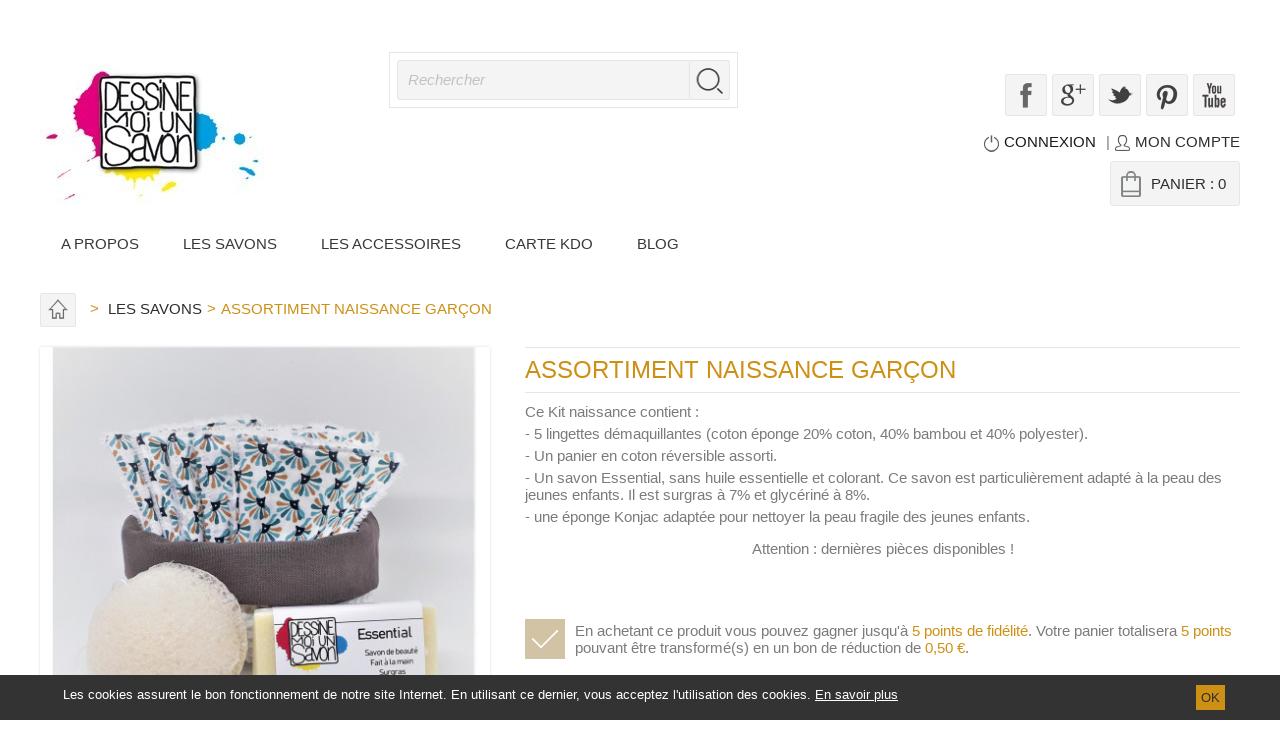

--- FILE ---
content_type: text/html; charset=utf-8
request_url: https://dessinemoiunsavon.com/coffrets/164-coffret-naissance-garcon.html
body_size: 11929
content:
<!DOCTYPE html PUBLIC "-//W3C//DTD XHTML 1.1//EN" "http://www.w3.org/TR/xhtml11/DTD/xhtml11.dtd"><html xmlns="http://www.w3.org/1999/xhtml" xml:lang="fr">	

<head>		
<title>Coffret Naissance Gar&ccedil;on</title>

		
<meta name="description" content="Coffret naissance composé de 5 lingettes démaquillantes, d&#039;un panier réversible en coton assortie, d&#039;une éponge Konjac et d&#039;un savon Essential neutre" />

	
<meta content="width=device-width, minimum-scale=1.0, maximum-scale=1.0;" name="viewport"> 
<meta name="viewport" content="width=device-width, initial-scale=1.0"/>
	
<meta http-equiv="Content-Type" content="application/xhtml+xml; charset=utf-8" />		
<meta http-equiv="content-language" content="fr" />		
<meta name="generator" content="PrestaShop" />	
<meta name="robots" content="index,follow" />		
<link rel="icon" type="image/vnd.microsoft.icon" href="/img/favicon.ico">
<link rel="shortcut icon" type="image/x-icon" href="/img/favicon.ico">	
<link href='http://fonts.googleapis.com/css?family=Open+Sans' rel='stylesheet' type='text/css'>   

<script type="text/javascript" src="http://ajax.googleapis.com/ajax/libs/jquery/1/jquery.min.js"></script>

<script type="text/javascript">			
var baseDir = 'https://dessinemoiunsavon.com/';			
var baseUri = 'https://dessinemoiunsavon.com/';			
var static_token = '8796d9e0cefd47f8e6edeb5362afc0ba';			
var token = '8796d9e0cefd47f8e6edeb5362afc0ba';			
var priceDisplayPrecision = 2;			
var priceDisplayMethod = 0;			
var roundMode = 2;		
</script>	

	

<link href="/themes/newparuresix/css/grid_prestashop.css" rel="stylesheet" type="text/css" media="all" />	
<link href="/themes/newparuresix/css/global.css" rel="stylesheet" type="text/css" media="all" />	
<link href="/themes/newparuresix/css/kiwik.css" rel="stylesheet" type="text/css" media="all" />	
<link href="/themes/newparuresix/css/product.css" rel="stylesheet" type="text/css" media="all" />	
<link href="/js/jquery/plugins/fancybox/jquery.fancybox.css" rel="stylesheet" type="text/css" media="all" />	
<link href="/js/jquery/plugins/bxslider/jquery.bxslider.css" rel="stylesheet" type="text/css" media="all" />	
<link href="/themes/newparuresix/css/modules/blockpermanentlinks/blockpermanentlinks.css" rel="stylesheet" type="text/css" media="all" />	
<link href="/themes/newparuresix/css/modules/blockbestsellers/blockbestsellers.css" rel="stylesheet" type="text/css" media="all" />	
<link href="/themes/newparuresix/css/modules/blockcms/blockcms.css" rel="stylesheet" type="text/css" media="all" />	
<link href="/themes/newparuresix/css/modules/blockcart/blockcart.css" rel="stylesheet" type="text/css" media="all" />	
<link href="/themes/newparuresix/css/modules/blocksocial/blocksocial.css" rel="stylesheet" type="text/css" media="all" />	
<link href="/themes/newparuresix/css/modules/blockcontactinfos/blockcontactinfos.css" rel="stylesheet" type="text/css" media="all" />	
<link href="/themes/newparuresix/css/modules/blockcategories/blockcategories.css" rel="stylesheet" type="text/css" media="all" />	
<link href="/themes/newparuresix/css/modules/blocknewsletter/blocknewsletter.css" rel="stylesheet" type="text/css" media="all" />	
<link href="/themes/newparuresix/css/modules/blocksearch/blocksearch.css" rel="stylesheet" type="text/css" media="all" />	
<link href="/js/jquery/plugins/autocomplete/jquery.autocomplete.css" rel="stylesheet" type="text/css" media="all" />	
<link href="/themes/newparuresix/css/modules/homefeatured/homefeatured.css" rel="stylesheet" type="text/css" media="all" />	
<link href="/themes/newparuresix/css/modules/productcomments/productcomments.css" rel="stylesheet" type="text/css" media="all" />	
<link href="/themes/newparuresix/css/modules/blockuserinfo/blockuserinfo.css" rel="stylesheet" type="text/css" media="all" />	
<link href="/themes/newparuresix/css/modules/blockmanufacturer/blockmanufacturer.css" rel="stylesheet" type="text/css" media="all" />	
<link href="/themes/newparuresix/css/modules/productscategory/css/productscategory.css" rel="stylesheet" type="text/css" media="all" />	
<link href="/themes/newparuresix/css/modules/crossselling/css/crossselling.css" rel="stylesheet" type="text/css" media="all" />	
<link href="/themes/newparuresix/css/modules/blockwishlist/blockwishlist.css" rel="stylesheet" type="text/css" media="all" />	
<link href="/themes/newparuresix/css/modules/blocktags/blocktags.css" rel="stylesheet" type="text/css" media="all" />	
<link href="/modules/minicslider/views/js/plugins/nivo-slider/nivo-slider.css" rel="stylesheet" type="text/css" media="all" />	
<link href="/modules/newproducts/newproducts.css" rel="stylesheet" type="text/css" media="all" />	
<link href="/themes/newparuresix/css/modules/blocktopmenu/css/superfish-modified.css" rel="stylesheet" type="text/css" media="all" />	
<link href="/modules/paypal/views/css/paypal.css" rel="stylesheet" type="text/css" media="all" />	
<link href="/modules/cookiebanner/views/css/cookiebanner-s-1.css" rel="stylesheet" type="text/css" media="all" />	
<link href="/themes/newparuresix/css/product_list.css" rel="stylesheet" type="text/css" media="all" />	
	
<script type="text/javascript" src="/js/jquery/jquery-1.11.0.min.js"></script>	
<script type="text/javascript" src="/js/jquery/jquery-migrate-1.2.1.min.js"></script>	
<script type="text/javascript" src="/js/jquery/plugins/jquery.easing.js"></script>	
<script type="text/javascript" src="/js/tools.js"></script>	
<script type="text/javascript" src="/themes/newparuresix/js/products-comparison.js"></script>	
<script type="text/javascript" src="/js/jquery/plugins/fancybox/jquery.fancybox.js"></script>	
<script type="text/javascript" src="/js/jquery/plugins/jquery.idTabs.js"></script>	
<script type="text/javascript" src="/js/jquery/plugins/jquery.scrollTo.js"></script>	
<script type="text/javascript" src="/js/jquery/plugins/jquery.serialScroll.js"></script>	
<script type="text/javascript" src="/js/jquery/plugins/bxslider/jquery.bxslider.js"></script>	
<script type="text/javascript" src="/themes/newparuresix/js/tools.js"></script>	
<script type="text/javascript" src="/themes/newparuresix/js/product.js"></script>	
<script type="text/javascript" src="/themes/newparuresix/js/modules/blockcart/ajax-cart.js"></script>	
<script type="text/javascript" src="/themes/newparuresix/js/tools/treeManagement.js"></script>	
<script type="text/javascript" src="/js/jquery/plugins/autocomplete/jquery.autocomplete.js"></script>	
<script type="text/javascript" src="/modules/productcomments/js/jquery.rating.pack.js"></script>	
<script type="text/javascript" src="/modules/productscategory/js/productscategory.js"></script>	
<script type="text/javascript" src="/modules/crossselling/js/crossselling.js"></script>	
<script type="text/javascript" src="/themes/newparuresix/js/modules/blockwishlist/js/ajax-wishlist.js"></script>	
<script type="text/javascript" src="/modules/minicslider/views/js/plugins/nivo-slider/jquery.nivo.slider.pack.js"></script>	
<script type="text/javascript" src="/modules/blocktopmenu/js/hoverIntent.js"></script>	
<script type="text/javascript" src="/modules/blocktopmenu/js/superfish-modified.js"></script>	
<script type="text/javascript" src="/modules/cookiebanner/views/js/cookiebanner.js"></script>	
<script type="text/javascript" src="/modules/antispam/views/js/antispam_blocknewsletter.js"></script>	
<script type="text/javascript" src="/modules/productcomments/js/jquery.textareaCounter.plugin.js"></script>	
<script type="text/javascript" src="/modules/productcomments/js/productcomments.js"></script>	
 

	

<script type="text/javascript" src="https://dessinemoiunsavon.com/themes/newparuresix/js/jquery.carouFredSel-6.2.1-packed.js"></script>		

<link href="/modules/blockcurrenciesdown/style.css" rel="stylesheet" type="text/css"><script defer type="text/javascript">/*
 *
 *  2007-2022 PayPal
 *
 *  NOTICE OF LICENSE
 *
 *  This source file is subject to the Academic Free License (AFL 3.0)
 *  that is bundled with this package in the file LICENSE.txt.
 *  It is also available through the world-wide-web at this URL:
 *  http://opensource.org/licenses/afl-3.0.php
 *  If you did not receive a copy of the license and are unable to
 *  obtain it through the world-wide-web, please send an email
 *  to license@prestashop.com so we can send you a copy immediately.
 *
 *  DISCLAIMER
 *
 *  Do not edit or add to this file if you wish to upgrade PrestaShop to newer
 *  versions in the future. If you wish to customize PrestaShop for your
 *  needs please refer to http://www.prestashop.com for more information.
 *
 *  @author 2007-2022 PayPal
 *  @author 202 ecommerce <tech@202-ecommerce.com>
 *  @copyright PayPal
 *  @license http://opensource.org/licenses/osl-3.0.php Open Software License (OSL 3.0)
 *
 */


    

function updateFormDatas()
{
	var nb = $('#quantity_wanted').val();
	var id = $('#idCombination').val();

	$('.paypal_payment_form input[name=quantity]').val(nb);
	$('.paypal_payment_form input[name=id_p_attr]').val(id);
}
	
$(document).ready( function() {
    
		var baseDirPP = baseDir.replace('http:', 'https:');
		
	if($('#in_context_checkout_enabled').val() != 1)
	{
        $(document).on('click','#payment_paypal_express_checkout', function() {
			$('#paypal_payment_form_cart').submit();
			return false;
		});
	}


	var jquery_version = $.fn.jquery.split('.');
	if(jquery_version[0]>=1 && jquery_version[1] >= 7)
	{
		$('body').on('submit',".paypal_payment_form", function () {
			updateFormDatas();
		});
	}
	else {
		$('.paypal_payment_form').live('submit', function () {
			updateFormDatas();
		});
	}

	function displayExpressCheckoutShortcut() {
		var id_product = $('input[name="id_product"]').val();
		var id_product_attribute = $('input[name="id_product_attribute"]').val();
		$.ajax({
			type: "GET",
			url: baseDirPP+'/modules/paypal/express_checkout/ajax.php',
			data: { get_qty: "1", id_product: id_product, id_product_attribute: id_product_attribute },
			cache: false,
			success: function(result) {
				if (result == '1') {
					$('#container_express_checkout').slideDown();
				} else {
					$('#container_express_checkout').slideUp();
				}
				return true;
			}
		});
	}

	$('select[name^="group_"]').change(function () {
		setTimeout(function(){displayExpressCheckoutShortcut()}, 500);
	});

	$('.color_pick').click(function () {
		setTimeout(function(){displayExpressCheckoutShortcut()}, 500);
	});

    if($('body#product').length > 0) {
        setTimeout(function(){displayExpressCheckoutShortcut()}, 500);
    }
	
	
			

	var modulePath = 'modules/paypal';
	var subFolder = '/integral_evolution';

	var fullPath = baseDirPP + modulePath + subFolder;
	var confirmTimer = false;
		
	if ($('form[target="hss_iframe"]').length == 0) {
		if ($('select[name^="group_"]').length > 0)
			displayExpressCheckoutShortcut();
		return false;
	} else {
		checkOrder();
	}

	function checkOrder() {
		if(confirmTimer == false)
			confirmTimer = setInterval(getOrdersCount, 1000);
	}

	});


</script>	
</head>		

<body id="product" class=" hide-right-column">	

	
	
		

<div id="header_court">
<div id="page_header">

<!-- Header -->			

<div id="header">		
 

<div id="header_right">	
<a id="header_logo" href="http://dessinemoiunsavon.com/" title="Dessine moi un savon">					
<img class="logo" src="https://dessinemoiunsavon.com/img/dessine-moi-un-savon-logo-1451242911.jpg" alt="Dessine moi un savon" width="224" height="140"  />				
</a> 				
<!-- Block search module TOP -->   



<div id="search_block_top">	

<form method="get" action="https://dessinemoiunsavon.com/recherche" id="searchbox">		


		
<label for="search_query_top">

<!-- image on background -->

</label>			
<input type="hidden" name="controller" value="search" />			
<input type="hidden" name="orderby" value="position" />			
<input type="hidden" name="orderway" value="desc" />	

<div class="fond-search">
	
  

<input class="search_query" type="text" id="search_query_top" name="search_query" onfocus="javascript:if(this.value=='Rechercher')this.value='';" onblur="javascript:if(this.value=='')this.value='Rechercher';" value="Rechercher" />

<input type="submit" name="submit_search" value="" class="buttonnier" />

</div>


</form>

</div>

<script type="text/javascript">
// <![CDATA[
$('document').ready(function() {

	var $input = $("#search_query_top");

	$input.autocomplete(
	'https://dessinemoiunsavon.com/recherche',
	{
		minChars: 3,
		max: 10,
		width: 500,
		selectFirst: false,
		scroll: false,
		dataType: "json",
		formatItem: function(data, i, max, value, term) {
			return value;
		},
		parse: function(data) {
			var mytab = [];
			for (var i = 0; i < data.length; i++)
				mytab[mytab.length] = { data: data[i], value: data[i].cname + ' > ' + data[i].pname };
			return mytab;
		},
		extraParams: {
			ajaxSearch: 1,
			id_lang: 2
		}
	})
	.result(function(event, data, formatted) {
		$input.val(data.pname);
		document.location.href = data.product_link;
	});
});
// ]]>
</script>

 




<!-- /Block search module TOP -->		


	


<script type="text/javascript">var CUSTOMIZE_TEXTFIELD = 1;var customizationIdMessage = 'Personnalisation';var removingLinkText = 'supprimer cet article du panier';var freeShippingTranslation = 'Livraison gratuite !';var freeProductTranslation = 'Offert !';var delete_txt = 'Supprimer';var img_dir = 'https://dessinemoiunsavon.com/themes/newparuresix/img/';</script>

<!-- MODULE Block cart -->

<div id="cart_block" class="block exclusive">	
<div class="details-border"></div>
<div class="hidden">
<a href="https://dessinemoiunsavon.com/commande">Panier</a>		
		
<span id="block_cart_expand" class="hidden">&nbsp;</span>		
<span id="block_cart_collapse" >&nbsp;</span>		
	
</div>

<div class="block_content">
	
<!-- block summary -->	

<div id="cart_block_summary" class="collapsed">		
<span class="ajax_cart_quantity" style="display:none;">0</span>		
<span class="ajax_cart_product_txt_s" style="display:none">produits</span>		
<span class="ajax_cart_product_txt" >produit</span>		
<span class="ajax_cart_total" style="display:none">0,00 €</span>		
<span class="ajax_cart_no_product" >(vide)</span>	
</div>	

<!-- block list of products -->	

<div id="cart_block_list" class="expanded">	
		

<p  id="cart_block_no_products">Aucun produit</p>	
				

<p id="cart-prices">	
		
<span id="cart_block_shipping_cost" class="price ajax_cart_shipping_cost">0,00 €</span>			
<span>Livraison</span>			
<br/>			
			
			
<span id="cart_block_total" class="price ajax_block_cart_total">0,00 €</span>			
<span>Total</span>	
	
</p>		

		

<p id="cart-buttons">			
<a href="https://dessinemoiunsavon.com/commande" class="button_small" title="Panier">Panier</a>
			
<a href="https://dessinemoiunsavon.com/commande" id="button_order_cart" class="exclusive" title="Commander"><span></span>Commander</a>		
</p>	

</div>	

</div>
</div>

<!-- /MODULE Block cart -->
<!-- Block user information module HEADER -->

<div id="socials">	

<a href="https://www.facebook.com/dessinemoiunsavon" title="Suivez-nous sur Facebook" target="_blank">	
<span class="urlfacebook"></span>
</a>

<a href="https://plus.google.com/106708681921147991773" title="Suivez-nous sur Google" target="_blank">
<span class="urlgoogle"></span>
</a>

<a href="https://twitter.com/DMUSavon" title="Suivez-nous sur Twitter" target="_blank">
<span class="urltwitter"></span>
</a>

<a href="https://www.pinterest.com/DMUSavon/" title="Suivez-nous sur Pinterest" target="_blank">
<span class="urlpinterest"></span>
</a>

<a href="https://www.youtube.com/results?search_query=dessine+moi+un+savon" title="Suivez-nous sur Youtube" target="_blank">
<span class="urlyoutube"></span>
</a>
	
</div>	


<div id="header_user">	


<ul id="header_nav">  

<p class="userinfo"> 
	
<a href="https://dessinemoiunsavon.com/mon-compte" title="Connexion" class="login">Connexion</a>	
</p>	

<li class="user_space">|</li>
	
<li class="your_account"><a href="https://dessinemoiunsavon.com/mon-compte" title="Mon compte">Mon compte</a></li>	
	
</ul> 

<ul id="header_cart"> 

<li id="shopping_cart">	

<a href="https://dessinemoiunsavon.com/commande" title="Mon panier d'achat">	
Panier :
<span class="ajax_cart_quantity hidden">0</span>			
<span class="ajax_cart_product_txt hidden">produit</span>			
<span class="ajax_cart_product_txt_s hidden">produits</span>			
				
<span class="ajax_cart_total hidden">					
						
						
0,00 €					
				
</span>			
		
<span class="ajax_cart_no_product">0</span>			
</a> 
</li>

</ul> 	


</div>

<!-- /Block user information module HEADER -->
	
</div>	

<!-- Menu -->	

<div class="sf-contener clearfix">		

<ul class="sf-menu clearfix">	
		
<li><a href="https://dessinemoiunsavon.com/content/4-a-propos" title="A propos">A propos</a></li>
<li><a href="https://dessinemoiunsavon.com/15-les-savons" title="LES SAVONS">LES SAVONS</a><ul><li><a href="https://dessinemoiunsavon.com/5-graphik-aloe-vera" title="GRAPHIK - Aloe Vera">GRAPHIK - Aloe Vera</a></li><li><a href="https://dessinemoiunsavon.com/6-elements-karite" title="ELEMENTS - Karité">ELEMENTS - Karité</a></li><li><a href="https://dessinemoiunsavon.com/18-gamme-neutre" title="Gamme - NEUTRE">Gamme - NEUTRE</a></li><li><a href="https://dessinemoiunsavon.com/23-gamme-rasage" title="Gamme - RASAGE">Gamme - RASAGE</a></li><li><a href="https://dessinemoiunsavon.com/19-chalandou-boise" title="CHALANDOU - Boisé">CHALANDOU - Boisé</a></li><li><a href="https://dessinemoiunsavon.com/42-exfoliant-pavot" title="EXFOLIANT - PAVOT">EXFOLIANT - PAVOT</a></li><li><a href="https://dessinemoiunsavon.com/16-minis" title="MINIS">MINIS</a></li><li><a href="https://dessinemoiunsavon.com/20-coffrets-de-noel" title="COFFRETS DE NOËL">COFFRETS DE NOËL</a></li></ul></li><li><a href="https://dessinemoiunsavon.com/14-les-accessoires" title="LES ACCESSOIRES">LES ACCESSOIRES</a><ul><li><a href="https://dessinemoiunsavon.com/33-accessoires-hygiene" title="ACCESSOIRES HYGIENE">ACCESSOIRES HYGIENE</a></li><li><a href="https://dessinemoiunsavon.com/34-porte-savon-bois" title="PORTE SAVON BOIS ">PORTE SAVON BOIS </a></li><li><a href="https://dessinemoiunsavon.com/36-porte-savon-tawashi" title="PORTE SAVON - TAWASHI ">PORTE SAVON - TAWASHI </a></li><li><a href="https://dessinemoiunsavon.com/38-pochette-a-savon" title="POCHETTE A SAVON ">POCHETTE A SAVON </a></li><li><a href="https://dessinemoiunsavon.com/39-accessoires-zero-dechet" title="ACCESSOIRES ZERO DECHET">ACCESSOIRES ZERO DECHET</a></li></ul></li><li><a href="https://dessinemoiunsavon.com/11-cartes-cadeaux" title="CARTE KDO">CARTE KDO</a></li><li><a href="blog" title="BLOG">BLOG</a></li>
			
	
	
</ul>	
	
<div class="sf-right">&nbsp;</div>	

<!--/ Menu -->
                 

    <script type="text/javascript">
    $(window).load(function() {
        $('#slider').nivoSlider({
            effect: 'boxRain,boxRandom', 
            slices: 15, 
            boxCols: 8, 
            boxRows: 4, 
            animSpeed: 2000, 
            pauseTime: 5000, 
            startSlide: 0,
            directionNav: true, 
            controlNav: true, 
            controlNavThumbs: false,
            pauseOnHover: true, 
            manualAdvance: false, 
            prevText: 'Prev', 
            nextText: 'Next', 
            randomStart: false        });
    });
    </script>   

<script type="text/javascript">
	var path = 'https://dessinemoiunsavon.com/module/cookiebanner/validation';
</script>

<div id="cookiebanner">
	<div class="cb-wrapper">
		<span class="text-content"><span style="color: #ffffff;"><em class="icon-exclamation-sign"> </em> Les cookies assurent le bon fonctionnement de notre site Internet. En utilisant ce dernier, vous acceptez l'utilisation des cookies.</span></span>
					<a class="more_link" href="https://dessinemoiunsavon.com/content/3-cgv" title="En savoir plus" rel="nofollow">
				En savoir plus
			</a>
				<a id="valid_cookie" class="btn btn-primary" href="https://dessinemoiunsavon.com/module/cookiebanner/validation" title="" rel="nofollow">
			<span>OK</span>
		</a>
	</div>
</div>
				
</div>			
</div>

</div>	
</div>

			
<div id="page" class="container_9 clearfix">

<div id="columns" class="grid_9 alpha omega clearfix">				

<!-- Left -->				

<div id="left_column" class="column grid_2 alpha">					
				
</div>				

<!-- Center -->
<div id="center_column" class="grid_5">

	  

	








<script type="text/javascript">
// <![CDATA[

// PrestaShop internal settings
var currencySign = '€';
var currencyRate = '1';
var currencyFormat = '2';
var currencyBlank = '1';
var taxRate = 0;
var jqZoomEnabled = false;

//JS Hook
var oosHookJsCodeFunctions = new Array();

// Parameters
var id_product = '164';
var productHasAttributes = false;
var quantitiesDisplayAllowed = false;
var quantityAvailable = 0;
var allowBuyWhenOutOfStock = false;
var availableNowValue = '';
var availableLaterValue = '';
var productPriceTaxExcluded = 30 - 0.000000;
var reduction_percent = 0;
var reduction_price = 0;
var specific_price = 0;
var product_specific_price = new Array();
	product_specific_price['0'] = '';
var specific_currency = false;
var group_reduction = '1';
var default_eco_tax = 0.000000;
var ecotaxTax_rate = 0;
var currentDate = '2026-01-17 02:00:57';
var maxQuantityToAllowDisplayOfLastQuantityMessage = 3;
var noTaxForThisProduct = true;
var displayPrice = 0;
var productReference = 'CN002';
var productAvailableForOrder = '1';
var productShowPrice = '1';
var productUnitPriceRatio = '0.000000';
var idDefaultImage = 722;

	
	

var productPriceWithoutRedution = '30';
var productPrice = '30';

// Customizable field
var img_ps_dir = 'https://dessinemoiunsavon.com/img/';
var customizationFields = new Array();
	
	
customizationFields[0] = new Array();
	
customizationFields[0][0] = 'img0';
	
customizationFields[0][1] = 0;

// Images
var img_prod_dir = 'https://dessinemoiunsavon.com/img/p/';
var combinationImages = new Array();


combinationImages[0] = new Array();
	
		
combinationImages[0][0] = 722;
	
		
combinationImages[0][1] = 723;
	

// Translations
var doesntExist = 'Ce produit n\'existe pas dans cette déclinaison. Vous pouvez néanmoins en sélectionner une autre.';
var doesntExistNoMore = 'Ce produit n\'est plus en stock';
var doesntExistNoMoreBut = 'avec ces options mais reste disponible avec d\'autres options';
var uploading_in_progress = 'Envoi en cours, veuillez patienter...';
var fieldRequired = 'Veuillez remplir tous les champs, puis enregistrer votre personnalisation';

	
// Combinations attributes informations
	var attributesCombinations = new Array();
	
//]]>
</script>

<script type="text/javascript" charset="utf-8">
$(document).ready(function() {
$('#q_up').click(function(){
var q_val_up=parseInt($("input#quantity_wanted").val());
if(isNaN(q_val_up)){
q_val_up=0;
}
$("input#quantity_wanted").val(q_val_up+1).keyup();
});
$('#q_down').click(function(){
var q_val_up=parseInt($("input#quantity_wanted").val());
if(isNaN(q_val_up)){
q_val_up=0;
}
if(q_val_up>1){
$("input#quantity_wanted").val(q_val_up-1).keyup();
};
});
});
$("#views_block .szoomr").click(function(){
var largePath = $(this).attr("href");
$('.span_link').attr('href',largePath);
$(this).addClass('active');
$(".szoomr").not($(this)).removeClass('active');
$('.szoom').swinxyzoom('load', largePath, largePath);
return false;
});
</script>




<!-- Breadcrumb -->


<div class="breadcrumb">	

<a href="http://dessinemoiunsavon.com/" title="retour &agrave; Accueil">
<span class="returnhome"></span>
</a>

		
<span class="navigation-pipe" >&gt;</span>
		
			
<a href="https://dessinemoiunsavon.com/15-les-savons" title="LES SAVONS" data-gg="">LES SAVONS</a><span class="navigation-pipe">></span>Assortiment Naissance Garçon	
	
	

</div>

<!-- /Breadcrumb -->


<div id="primary_block" class="clearfix">

	


	


	

<!-- right infos-->
	

<div id="pb-right-column">
		

<!-- product img-->
		

<div id="image-block">
		

			
<span id="view_full_size">
								
<img src="https://dessinemoiunsavon.com/722-large_default/coffret-naissance-garcon.jpg"  title="Assortiment Naissance Gar&ccedil;on" alt="Assortiment Naissance Gar&ccedil;on"  id="bigpic" width="458" height="458" />
			
</span>
		

		

</div>

		

		

<!-- thumbnails -->
		

<div id="views_block" class="clearfix ">
		
		

<div id="thumbs_list">
			

<ul id="thumbs_list_frame">

				
					
					
					
<li id="thumbnail_722">
	
					
<a href="https://dessinemoiunsavon.com/722-thickbox_default/coffret-naissance-garcon.jpg" rel="other-views" class="thickbox shown" title="Coffret Naissance Garçon">
							
<img id="thumb_722" src="https://dessinemoiunsavon.com/722-small_default/coffret-naissance-garcon.jpg" alt="Coffret Naissance Garçon" height="<br />
<b>Notice</b>:  Undefined index: smallSize in <b>/home/webmaster/public_html/www/cache/smarty/compile/3b/25/0c/3b250cfc54d3c52936f8fa42c78013a38d7ba3d4.file.product.tpl.php</b> on line <b>590</b><br />
<br />
<b>Notice</b>:  Trying to get property of non-object in <b>/home/webmaster/public_html/www/cache/smarty/compile/3b/25/0c/3b250cfc54d3c52936f8fa42c78013a38d7ba3d4.file.product.tpl.php</b> on line <b>590</b><br />
" width="<br />
<b>Notice</b>:  Undefined index: smallSize in <b>/home/webmaster/public_html/www/cache/smarty/compile/3b/25/0c/3b250cfc54d3c52936f8fa42c78013a38d7ba3d4.file.product.tpl.php</b> on line <b>591</b><br />
<br />
<b>Notice</b>:  Trying to get property of non-object in <b>/home/webmaster/public_html/www/cache/smarty/compile/3b/25/0c/3b250cfc54d3c52936f8fa42c78013a38d7ba3d4.file.product.tpl.php</b> on line <b>591</b><br />
" />
						
</a>
	
				
</li>
					

					
					
<li id="thumbnail_723">
	
					
<a href="https://dessinemoiunsavon.com/723-thickbox_default/coffret-naissance-garcon.jpg" rel="other-views" class="thickbox " title="Coffret Naissance Garçon">
							
<img id="thumb_723" src="https://dessinemoiunsavon.com/723-small_default/coffret-naissance-garcon.jpg" alt="Coffret Naissance Garçon" height="<br />
<b>Notice</b>:  Undefined index: smallSize in <b>/home/webmaster/public_html/www/cache/smarty/compile/3b/25/0c/3b250cfc54d3c52936f8fa42c78013a38d7ba3d4.file.product.tpl.php</b> on line <b>590</b><br />
<br />
<b>Notice</b>:  Trying to get property of non-object in <b>/home/webmaster/public_html/www/cache/smarty/compile/3b/25/0c/3b250cfc54d3c52936f8fa42c78013a38d7ba3d4.file.product.tpl.php</b> on line <b>590</b><br />
" width="<br />
<b>Notice</b>:  Undefined index: smallSize in <b>/home/webmaster/public_html/www/cache/smarty/compile/3b/25/0c/3b250cfc54d3c52936f8fa42c78013a38d7ba3d4.file.product.tpl.php</b> on line <b>591</b><br />
<br />
<b>Notice</b>:  Trying to get property of non-object in <b>/home/webmaster/public_html/www/cache/smarty/compile/3b/25/0c/3b250cfc54d3c52936f8fa42c78013a38d7ba3d4.file.product.tpl.php</b> on line <b>591</b><br />
" />
						
</a>
	
				
</li>
					

				
			

</ul>
		

</div>
		

		

</div>
		
	
		

<p class="resetimg clear"><span id="wrapResetImages" style="display: none;"><img src="https://dessinemoiunsavon.com/themes/newparuresix/img/icon/cancel_11x13.gif" alt="Annul&eacute;" width="11" height="13"/> 
<a id="resetImages" href="https://dessinemoiunsavon.com/coffrets/164-coffret-naissance-garcon.html" onclick="$('span#wrapResetImages').hide('slow');return (false);">Afficher toutes les images</a></span>
</p>
			

</div>

	

<!-- left infos-->
	

<div id="pb-left-column">
		

<h1>Assortiment Naissance Gar&ccedil;on</h1>

		

		

<div id="short_description_block">

			
				
<div id="short_description_content" class="rte align_justify"><p>Ce Kit naissance contient :</p>
<p>- 5 lingettes démaquillantes (coton éponge 20% coton, 40% bambou et 40% polyester).</p>
<p>- Un panier en coton réversible assorti.</p>
<p>- Un savon Essential, sans huile essentielle et colorant. Ce savon est particulièrement adapté à la peau des jeunes enfants. Il est surgras à 7% et glycériné à 8%.</p>
<p>- une éponge Konjac adaptée pour nettoyer la peau fragile des jeunes enfants.</p></div>
			
			

			
<p class="buttons_bottom_block"><a href="javascript:{}" class="button">Plus de d&eacute;tails</a></p>
			
			

		

</div>
		

		





<div id="haut">

<p class="warning_inline" id="last_quantities" >Attention : derni&egrave;res pi&egrave;ces disponibles !</p>


<!-- Out of stock hook -->
			
<p id="oosHook" style="display: none;">
				


			

</p>

 

<script type="text/javascript">
$(function(){	$('a[href=#idTab5]').click(function(){		
$('*[id^="idTab"]').addClass('block_hidden_only_for_screen');		
$('div#idTab5').removeClass('block_hidden_only_for_screen');		
$('ul#more_info_tabs a[href^="#idTab"]').removeClass('selected');		
$('a[href="#idTab5"]').addClass('selected');	
});});
</script>

<div id="product_comments_block_extra">	
 


	
<div class="comments_note">	  


<div class="star_content clearfix">
			
<div class="star"></div>
			
<div class="star"></div>
			
<div class="star"></div>
			
<div class="star"></div>
			
<div class="star"></div>
</div>	   


  

<div class="comments_advices">	
</div>

 
</div>	
</div>
 
 <!--  /Module ProductComments -->
<script type="text/javascript">var point_rate = 6;var point_value = 0.1;var points_in_cart = 0;var none_award = 0;$(document).ready(function() {	
// Force color "button" to fire event change	
$('#color_to_pick_list').click(function() {		
$('#color_pick_hidden').triggerHandler('change');	});
// Catch all attribute changeent of the product	$('.product_attributes input, .product_attributes select').change(function() {		
if (typeof(productPrice) == 'undefined' || typeof(productPriceWithoutReduction) == 'undefined')			
return;				
var points = Math.round(productPrice / point_rate);		
var total_points = points_in_cart + points;		
var voucher = total_points * point_value;		
if (!none_award && productPriceWithoutReduction != productPrice) {			
$('#loyalty').html("Aucun point de fidélité pour ce produit car il y a déjà une réduction.");		
} else if (!points) {			
$('#loyalty').html("Aucun point de fidélité pour ce produit.");		
} else {			
var content = "En achetant ce produit vous pouvez gagner jusqu'à <b><span id=\"loyalty_points\">"+points+'</span> ';			
if (points > 1)				
content += "points de fidélité</b>. ";			
else				
content += "point de fidélité</b>. ";						
content += "Votre panier totalisera <b><span id=\"total_loyalty_points\">"+total_points+'</span> ';			
if (total_points > 1)				
content += "points";			
else				
content += "point";						
content += "</b> pouvant être transformé(s) en un bon de réduction de ";			
content += '<span id="loyalty_price">'+formatCurrency(voucher, currencyFormat, currencySign, currencyBlank)+'</span>.';			
$('#loyalty').html(content);		
}	});</script>

<p id="loyalty" class="align_justify">	
		
En achetant ce produit vous pouvez gagner jusqu'à <b><span id="loyalty_points">5</span> 		
points de fidélité</b>. 		
Votre panier totalisera <b><span id="total_loyalty_points">5</span> 		
points</b> pouvant être transformé(s) en un bon de réduction de 		
<span id="loyalty_price">0,50 €</span>.	
</p>

<br class="clear" />

<ul>
	
<li>
<p id="product_reference" >
				
<label for="product_reference">R&eacute;f&eacute;rence : </label>
				
<span class="editable">CN002</span>
			
</p>
</li>

<!-- availability -->
			

<li>
<p id="availability_statut" style="display: none;">
				
<span id="availability_label">Disponibilit&eacute; :</span>
				
<span id="availability_value">
				
				
</span>
			
</p>


</li>			

<!-- number of item in stock -->
			


			


</ul>









</div>
		

<!-- add to cart form-->
		

<form id="buy_block"  action="https://dessinemoiunsavon.com/panier" method="post">

			

<!-- hidden datas -->
			

<p class="hidden">
				
<input type="hidden" name="token" value="8796d9e0cefd47f8e6edeb5362afc0ba" />
				
<input type="hidden" name="id_product" value="164" id="product_page_product_id" />
				
<input type="hidden" name="add" value="1" />
				
<input type="hidden" name="id_product_attribute" id="idCombination" value="" />
			
</p>

			

<div class="product_attributes">
				




<table cellspacing="0" cellpadding="0" border="0" style="width:100%">
<tbody>
<tr>
<td style="width:50%">


<td style="width:50%">



<!-- prices -->
			

			

			

<div class="price">

				
					
					
				



				

<p class="our_price_display">
				
					
<span id="our_price_display">30,00 €</span>
					
<!---->
				
</p>

				
	
			
			

</div>
			

<p id="reduction_percent"  style="display:none;"><span id="reduction_percent_display"></span></p>
			
<p id="reduction_amount"  style="display:none"><span id="reduction_amount_display"></span></p>
			

			

			

			

			

			


</td>
</tr>
</tbody>
</table>				

</div>
			


<div id="bas">

<table cellspacing="0" cellpadding="0" border="0" style="width:100%">
<tbody>
<tr>
<td style="width:50%">

<!-- quantity wanted -->
			

<p id="quantity_wanted_p">
				
<label>Quantit&eacute; :</label>
				
<input type="text" name="qty" id="quantity_wanted" class="text" value="1" size="2" maxlength="3"  />			
<span id="q_modify">
<span id="q_up"></span>
<span id="q_down"></span>
</span>
</p>



			

<!-- minimal quantity wanted -->
			

<p id="minimal_quantity_wanted_p" style="display: none;">
				
Ce produit n&#039;est pas vendu &agrave; l&#039;unit&eacute;. Vous devez s&eacute;lectionner au moins <b id="minimal_quantity_label">1</b> quantit&eacute; pour ce produit. 
			
</p>
			




</td>
<td style="width:50%">

<div class="content_prices clearfix">
			

			
				


<p id="add_to_cart">
					
<span></span>
					
<input type="submit" name="Submit" value="Ajouter au panier" class="exclusive" />
				
</p>
			
	
		

		
<div class="clear"></div>

		
</div>


</td>
</tr>
</tbody>
</table>

</div>

<table cellspacing="0" cellpadding="0" border="0" style="width:100%">
<tbody>
<tr>
<td style="float:left">



</td>
<td style="float:right">

<!-- usefull links-->
		

<ul id="usefull_link_block" style="width:auto">
			


<li id="left_share_fb">
<a href="http://www.facebook.com/sharer.php?u=https%3A%2F%2Fdessinemoiunsavon.com%2Fcoffrets%2F164-coffret-naissance-garcon.html&amp;t=Assortiment+Naissance+Gar%C3%A7on" class="js-new-window">
<span title="Partager sur Facebook" class="imgsharefb" /></span>
</a>
</li>	
	

<li class="print">
<a href="javascript:print();">
<span title="Imprimer" class="imgadd" /></span>
</a>
</li>
			
			
		

</ul>



<p class="buttons_bottom_block">
<a href="#" id="wishlist_button" onclick="WishlistCart('wishlist_block_list', 'add', '164', $('#idCombination').val(), document.getElementById('quantity_wanted').value); return false;">
<span title="Ajouter à ma liste" class="imgwishlist" /></span>
</a>
</p>
	

</td>
</tr>
</tbody>
</table>

		

</div>

	
	
</form>
	
	
	
	
	

</div>

<div id="more_info_block" class="clear">
	

<ul id="more_info_tabs" class="idTabs idTabsShort clearfix">
		
<li><a id="more_info_tab_more_info" href="#idTab1">En savoir plus</a></li>		
<li><a id="more_info_tab_data_sheet" href="#idTab2">Fiche technique</a></li>		
		
		
		


<li><a href="#idTab5" class="idTabHrefShort">Commentaires</a></li>
	

</ul>
	

<div id="more_info_sheets" class="sheets align_justify">
	
		

<!-- full description -->
		

<div id="idTab1" class="rte"><p>Les lingettes et le panier sont lavables en machine.</p>
<p>Dimension des lingettes : environ 10cm*10cm.</p>
<p>Le tissu imprimé peut varier suivant l'envie de la couturière ;-) (sur simple demande je peux vous envoyer une photo pour connaitre les tissus du moment).</p></div>
	
	

		

<!-- product's features -->
		

<ul id="idTab2" class="bullet">
		

           
 			    

<li><span>Poids</span> 130g</li>
 
           
		

		
</ul>
	

	

	


	

<!-- Customizable products -->
	


	


<div id="idTab5">	
<div id="product_comments_block_tab">		
			
			
<p class="align_center">Aucun commentaire n'a été publié pour le moment.</p>			
		
		
</div> 

<!-- #product_comments_block_tab -->

</div>


<!-- Fancybox -->

<div style="display: none;">	

<div id="new_comment_form">		

<form id="id_new_comment_form" action="#">	
		
<h2 class="title">Donnez votre avis</h2>	
		
<div class="row">				
	
				
<div class="product clearfix  col-xs-12 col-sm-6">		
				
<img src="https://dessinemoiunsavon.com/722-home_default/coffret-naissance-garcon.jpg" height="250" width="250" alt="Assortiment Naissance Garçon" />	
					
<div class="product_desc">	
						
<p class="product_name">	
Assortiment Naissance Garçon	
</p>		
					
<p>Ce Kit naissance contient :</p>
<p>- 5 lingettes démaquillantes (coton éponge 20% coton, 40% bambou et 40% polyester).</p>
<p>- Un panier en coton réversible assorti.</p>
<p>- Un savon Essential, sans huile essentielle et colorant. Ce savon est particulièrement adapté à la peau des jeunes enfants. Il est surgras à 7% et glycériné à 8%.</p>
<p>- une éponge Konjac adaptée pour nettoyer la peau fragile des jeunes enfants.</p>						
</div>					
</div>				
				
<div class="new_comment_form_content col-xs-12 col-sm-6">					
			
<div id="new_comment_form_error" class="error" style="display: none; padding: 15px 25px">						
<ul></ul>					
</div>					
					
<label for="comment_title">						
Titre: <sup class="required">*</sup>					
</label>					
<input id="comment_title" name="title" type="text" value=""/>					
<label for="content">						
Commentaire: <sup class="required">*</sup>					
</label>					
<textarea id="content" name="content"></textarea>					
					
<div id="new_comment_form_footer">						
<input id="id_product_comment_send" name="id_product" type="hidden" value='164' />						
<p class="fl required"><sup>*</sup> Champs requis</p>						
<p class="fr">							
<button id="submitNewMessage" name="submitMessage" type="submit" class="btn button button-small">								
<span>Envoyer</span>							
</button>					
</p>						
<div class="clearfix"></div>					
</div> 

<!-- #new_comment_form_footer -->				
</div>			
</div>		
</form>

<!-- /end new_comment_form_content -->	

</div>
</div>

<!-- End fancybox -->

	

</div>


</div>






<div id="container_express_checkout" style="float:right; margin: 10px 40px 0 0">
					<img id="payment_paypal_express_checkout" src="https://www.paypal.com/fr_FR/i/btn/btn_xpressCheckout.gif" alt="" />
				</div>
<div class="clearfix"></div>

<form id="paypal_payment_form_cart" class="paypal_payment_form" action="https://dessinemoiunsavon.com/modules/paypal/express_checkout/payment.php" title="Payez avec PayPal" method="post" data-ajax="false">
	<input type="hidden" name="id_product" value="164" />	<!-- Change dynamicaly when the form is submitted -->
		<input type="hidden" name="quantity" value="1" />
			<input type="hidden" name="id_p_attr" value="0" />
		<input type="hidden" name="express_checkout" value="product"/>
	<input type="hidden" name="current_shop_url" value="https://dessinemoiunsavon.com/coffrets/164-coffret-naissance-garcon.html" />
	<input type="hidden" name="bn" value="PRESTASHOP_EC" />
</form>

	<input type="hidden" id="in_context_checkout_enabled" value="0">



<!-- description and features -->



</div>











	
		

				
</div>

<!-- Right -->				

<div id="right_column" class="column grid_2 omega">					
				
</div>			
</div>

</div>

<!-- Footer -->	
		
<div id="footer">
<div id="footer_court">

<!-- Block Newsletter module-->

<ul id="newsletter">

<li class="icon"></li>	

<li class="newsname">Newsletter</li>



<form action="https://dessinemoiunsavon.com/" method="post">			

<li class="inputmail">
<input type="text" name="email" size="18" value="votre e-mail" onfocus="javascript:if(this.value=='votre e-mail')this.value='';" onblur="javascript:if(this.value=='')this.value='votre e-mail';" />
</li>	
		
<li class="selectaction">			
<select name="action">					
<option value="0">Subscribe</option>					
<option value="1">Désabonner</option>				
</select>
</li>

<li class="inputok">
<input type="submit" value="Envoyer" class="button_news" name="submitNewsletter" />			
</li>		

</form>
	
	

</ul>

<!-- /Block Newsletter module--><div id="social_block">
	<h4>Nous suivre</h4>
	<ul>
		<li class="facebook"><a href="https://www.facebook.com/dessinemoiunsavon"><img src="https://dessinemoiunsavon.com/themes/newparuresix/img/calceus/facebook-versatile.png" alt="facebook" width="40" height="40" onmouseover="this.src='https://dessinemoiunsavon.com/themes/newparuresix/img/calceus/facebook-versatile_2.png';" onmouseout="this.src='https://dessinemoiunsavon.com/themes/newparuresix/img/calceus/facebook-versatile.png';" /></a></li>		<li class="twitter"><a href="https://twitter.com/DMUSavon"><img src="https://dessinemoiunsavon.com/themes/newparuresix/img/calceus/twitter-versatile.png" alt="twitter" width="40" height="40" onmouseover="this.src='https://dessinemoiunsavon.com/themes/newparuresix/img/calceus/twitter-versatile_2.png';" onmouseout="this.src='https://dessinemoiunsavon.com/themes/newparuresix/img/calceus/twitter-versatile.png';" /></a></li>			</ul>
</div>	

<!-- MODULE Block footer -->	

<ul class="block_various_links" id="block_various_links_footer">		

<li class="first_item"><a href="https://dessinemoiunsavon.com/promotions" title="Promotions">Promotions</a></li>
	
	
<li class="item"><a href="https://dessinemoiunsavon.com/nouveaux-produits" title="Nouveaux produits">Nouveaux produits</a></li>		

<li class="item"><a href="https://dessinemoiunsavon.com/meilleures-ventes" title="Meilleures ventes">Meilleures ventes</a></li>
		



			
				
<li class="last_item"><a href="https://dessinemoiunsavon.com/content/4-a-propos" title="A propos">A propos</a></li>			
		
			
				
<li class="last_item"><a href="https://dessinemoiunsavon.com/content/3-cgv" title="CGV">CGV</a></li>			
		
			
				
<li class="last_item"><a href="https://dessinemoiunsavon.com/content/2-mentions-legales" title="Mentions l&eacute;gales">Mentions l&eacute;gales</a></li>			
		
		

</ul>	

<script src="https://laureat.slow-cosmetique.org/180/badge/left" type="text/javascript"></script>

<!-- /MODULE Block footer -->
<!-- MODULE Block contact infos -->

<ul class="block_contact_infos"> 
		<li>Dessine moi un savon - </li>		<li>80 Impasse des grands champs -
45450 Donnery - 
France</li>		<li><span class="old_phone"></span>06 89 57 56 06</li>		<li><span class="letter"></span><a href="&#109;&#97;&#105;&#108;&#116;&#111;&#58;%69%6e%66%6f@%64%65%73%73%69%6e%65%6d%6f%69%75%6e%73%61%76%6f%6e.%63%6f%6d" >&#x69;&#x6e;&#x66;&#x6f;&#x40;&#x64;&#x65;&#x73;&#x73;&#x69;&#x6e;&#x65;&#x6d;&#x6f;&#x69;&#x75;&#x6e;&#x73;&#x61;&#x76;&#x6f;&#x6e;&#x2e;&#x63;&#x6f;&#x6d;</a></li>	
		<li><span class="store"></span><a href="https://dessinemoiunsavon.com/magasins" title="Magasins">Magasins</a></li>

</ul>  
	
<ul class="block_store_infos">	 


<li class="first_item">
© 2012 - Dessine Moi Un Savon
</li> 

<li class="first_item" id="footer_link_contact"><a href="https://dessinemoiunsavon.com/contactez-nous" title="Contact">Contact</a></li>	

<li class="first_item" id="footer_link_sitemap"><a href="https://dessinemoiunsavon.com/plan-du-site" title="Sitemap">Plan du site</a></li>

</ul>

<ul class="block_paymentlogos">

<li class="trade">		
<img src="https://dessinemoiunsavon.com/themes/newparuresix/img/logo_paiement_visa.jpg" alt="visa" width="63" height="40" />	
<img src="https://dessinemoiunsavon.com/themes/newparuresix/img/logo_paiement_paypal.jpg" alt="paypal" width="63" height="40" />		
<img src="https://dessinemoiunsavon.com/themes/newparuresix/img/logo_paiement_mastercard.jpg" alt="mastercard" width="64" height="40" />		
</li>

</ul>
	

<!-- /MODULE Block contact infos --> 

</div>	
</div>
</body></html>

--- FILE ---
content_type: text/css
request_url: https://dessinemoiunsavon.com/themes/newparuresix/css/global.css
body_size: 23893
content:
/* ##################################################################################################
	PRESTASHOP CSS
################################################################################################## */

@import url("grid_prestashop.css");

img.scale-with-grid { max-width: 100%; height: auto; }	


/* ##################################################################################################
	MEDIA QUERIES
################################################################################################## */

/* ****************************************************************************
	Large desktop
**************************************************************************** */

    @media only screen and (min-width: 1200px) { 
	
.container_9 {
	width: 1200px;
	margin-left: auto;
	margin-right: auto;
}
.container_9 .grid_2 {
    margin-right: 6%;
}
.container_9 .grid_5 {
	width:70%;
	margin-left: 0;
	margin-right: 0;
}	 
.sf-menu {
	margin: 10px 0 0;
	padding:0;
	width:1200px;/* 980 */
	background: white;
}
.sf-menu li {
	float: left;
	background: white;
} 
.m-carousel {
    margin-top: -40px; 
}
#page_header {
	width: 1200px;
	margin: 0 auto;
}
#header {
    position:relative; 
	width: 1200px; 
	height: auto
}
.colleft {width: 65%; float: left; margin-top: 10px}
.colright {width: 35%; text-align: right; float: left}
.colright img {vertical-align: middle; width: 350px; height: 239px}

#featured-products_block_center li.feat, #new-products_block_center li.feat {margin-right: 18px; width: 268px !important; height: auto !important}
#featured-products_block_center li.new, #new-products_block_center li.new {margin-right: 18px; width: 268px !important; height: auto !important}
#featured-products_block_center .product_image img, #new-products_block_center .product_image img {width: 268px; height: 268px}  

#featured-products_block_center div.caroufredsel_wrapper {height: 360px !important}
#new-products_block_center div.caroufredsel_wrapper {height: 360px !important}
#manufacturers div.caroufredsel_wrapper {height: 230px !important}	

#featured-products_block_center h4 {font-size: 22px !important; margin: 2px 0 20px}
#new-products_block_center h4 {font-size: 22px !important; margin: 2px 0 20px}
.blockmanucarous_block_center h4 {font-size: 22px !important; margin: 2px 0 20px}

#footer_court {
    width: 1200px; 
}	
#footer .block_various_links li {
	display: inline;
	border-left: 1px solid #848484;
	padding: 0 5px 0 10px;
}
#footer .block_various_links li.first_item {
	border: none;
	padding-left: 0
}

#footer .block_paymentlogos li.trade {
    display: inline;
    float: right;
}
ul#newsletter_footer  {
    display: block
}
#header_court {
	height: auto; 
	margin-bottom: 30px;
}

#currencies_lang_curr select, #currencies_block_top select {
    width:auto
} 
#currencies_block_top {
    margin-left: -220px;
}
#currencies_lang_curr {
    margin-left: -120px; 
} 
#header_user li.user_space  {
	line-height: 1.2em;
    margin: 0 0 0 10px;
	float: left;
}
#header_right #header_user {

	margin: -75px 0 0 0; 
	float: right;
}
.m-carousel-bulleted a {
	padding: 9px;
	margin: 0 4px 0 0;
}
.m-carousel-bulleted{ 
    position:absolute; 
	right:20px; 
	bottom:20px;
}
.theme-default .nivo-controlNav a {padding: 8px;margin: 0 7px 0 0;}
.theme-default .nivo-controlNav {margin: -55px auto 0; width:auto}  

#center_column { 
	margin-top: -5px 
}



.view {
   width: 266px;
   height: 266px;
}

.view .mask,.view .content {
   width: 266px;
   height: 266px;
}
.view div#desk {
   margin: 80px 10px 35px 10px;
}
#featured-products_block_center h5, #new-products_block_center h5 {
	padding: 25px 0 0 2px;
}
#center_column div.products_block ul li p {
    float: right;
    margin: -33px 10px 0 0;
}
.view h2 {
   margin: 22px auto 45px auto;
}
#pagenotfound .pagenotfound {padding: 30px 280px 0 0; background:url(../img/bg_404.png) no-repeat 100% 0} 
#pagenotfound  #search_query {width: 99%; margin-bottom: 10px; margin-left: 0;} 
#pagenotfound fieldset label {float: left; margin-bottom: 10px}
ul#newsletter_footer input[type=text] {width: 220px;} 
ul#newsletter_footer select {width: 140px;} 
ul#newsletter_footer li.inputmail {margin: 0 0 0 5px;}
ul#newsletter_footer {margin: 10px 0 15px 0;}
ul#newsletter_footer li.selectaction {margin-left: 10px;}  
ul#newsletter_footer p {padding: 14px;}

#pb-left-column {width: 715px; margin: 0 0 20px 35px;}
#pb-left-column #haut ul li {float: left; width: 33.33%}
#pb-left-column #bas {padding: 10px}
#pb-right-column  #image-block img {height: 450px; width: 450px}
#pb-right-column #views_block {width: 450px;} 
#pb-right-column {width: 450px}
#thumbs_list {width: 370px; left: 42px;} 
#pb-left-column  #buy_block label {width:110px;display:inline-block;}

.content_prices #add_to_cart .exclusive,
.content_prices #add_to_cart .exclusive_disabled{width:250px} 
#pb-left-column  #buy_block label {display:inline-block;} 
#productscategory_scroll_right, #crossselling_scroll_right {float: right; margin-top: -53px; margin-right: 5px;}
#productscategory_scroll_left, #crossselling_scroll_left {float: right; margin-top: -53px; margin-right: 40px;}
#productscategory_list li, #crossselling_list li {margin: 0 30px 30px 0;}
h2.productscategory_h2 {padding: 25px 0;}
#header #cart_block {right: 0; top: 160px; width: 350px;} 
#order #center_column, #order-confirmation #center_column{width:1200px}	
ul.step span.text {font-size: 15px;}   
table.std th,
table.table_block th {padding: 0 11px;}	

table.std,
table.table_block {padding: 25px;}
.cart_navigation .exclusive, .cart_navigation .exclusive_large {float: right;}

#create-account_form, #authentication #login_form {width: 49%;}
#create-account_form #email_create, #login_form #email, #login_form #passwd, #login_form #login_email, #login_form #login_passwd {width: 98%;}
#authentication #create-account_form fieldset,
#authentication #login_form fieldset {height: 300px;}

#create-account_form {margin-right: 19px;height: 380px;}
#create-account_form, #authentication #login_form {height: 410px;}
#add_adress p.text label, #add_adress p.password label, #add_adress p.select label,
#add_adress p.select span, #add_adress p.textarea label {padding:6px 15px; width:370px; text-align:right}
#add_adress p.text input, #add_adress p.password input, #add_adress p.select input {width: 360px;} 
#add_adress p.textarea textarea {width:370px;}	  
#address p.inline-infos {margin:0 0 0 405px !important;} 
.addresses ul.address {width: 48% !important}
p.address_delivery, p.addressesAreEquals {line-height: 40px;margin-bottom: 0px;height: 40px;}
#my-account .myaccount_lnk_list li {float: left; width: 20%; height: 180px; margin: 0 2% 30px 0; padding: 15px;}
#my-account .myaccount_lnk_list li span, #my-account .myaccount_lnk_list li p {float: left; width: 170px; margin: 10px 0 10px 10px;}
#my-account #center_column p {clear: both} 
#my-account #center_column h4 {margin-bottom: 0;}
#order-list  th {font-size: 15px;padding: 0 11px;}
#order-list  td {padding: 10px 12px;font-size:15px;}


#identity .std p.text label, #identity .std p.password label, #identity .std p.select label {padding: 6px 15px; text-align: right; width: 370px;} 
#identity .std p.text input, #identity .std p.password input {width: 360px;} 
#identity .std p.select select {width: 115px;} 
#identity .std p.checkbox input {margin:0 2px 0 403px;}
#identity .std #security_informations {padding:0 0 0 403px;}
#identity .std p.radio span {width: 370px; padding: 6px 15px; text-align: right;}
#identity .std p.submit {padding:10px 0 20px 403px}	
#my-account .myaccount_lnk_list img.icon,#my-account p img.icon {top: 8px} 
#my-account .myaccount_lnk_list li span {font-size: 14px;}

table.std th,
table.table_block th {font-size: 13px;}	
table.std  td,
table.table_block  td {padding:12px;font-size:13px;} 
ul.address {padding-bottom: 30px;}
#module-blockwishlist-mywishlist #mywishlist   p.text label {padding: 6px 15px; text-align: right; width: 370px;}		  
#module-blockwishlist-mywishlist #mywishlist   p.text input {width: 360px;}	  
#module-blockwishlist-mywishlist #mywishlist  p.submit {text-align: right;}	
#module-blockwishlist-mywishlist .wishlistLinkTop li {float:left}
ul.wlp_bought_list li {float: left;margin: 20px 20px 0 0;}
.wl_send p label {padding: 6px 15px; text-align: right; width: 370px;} 
.wl_send p input[type=text] {width: 360px; }
#send_friend_form .product .product_desc {margin-left: 15px; width: 300px;} 
#send_friend_form .product img {height: 210px;width: 210px;}
#send_friend_form {width: 585px;} 
.customizationUploadLine label {display:inline-block;width:350px;}
.customizationUploadLine textarea {width: 99%;}	
ul.idTabs li {float: left;margin-right: 5px}	  

#manufacturers_list, #suppliers_list ul {float: left;width: 102%;}
#suppliers_list li, #manufacturers_list li {float: left;margin-right: 18px;width: 249.5px;}   
#suppliers_list li img, #manufacturers_list li img {width: 246px;height: 248px;}
body#category #subcategories li {float: left;} 	

#featured-products_block_center h5 a, #new-products_block_center h5 a {font-size: 15px;}	 
#featured-products_block_center .price, #new-products_block_center .price {font-size: 18px;}
#product_comments_block_extra .comments_note span.read {float: left; margin: 0 0 0 10px}
#product_comments_block_extra .comments_note {clear: both; height: 40px; line-height: 40px;}
#product_comments_block_extra .comments_advices {float: right; margin: 0 10px 0 0;}
#new_comment_form {width: 585px;}
#new_comment_form .product .product_desc {margin-left: 15px; width: 300px;}	
#new_comment_form #criterions_list li {padding-left: 20px}
#new_comment_form input[type=text] {width: 540px;} 
#new_comment_form textarea {width: 540px;}
#new_comment_form .product img {height: 210px; width: 210px;} 
#product_comments_block_tab div.comment div.comment_details {float: left;overflow:hidden;width: 80%}
#product_comments_block_tab div.comment div.comment_author {float: left;padding-right:2%;width: 18%;line-height:20px}
#account-creation_form p.radio span,
#account-creation_form p.text label,
#account-creation_form p.password label,
#account-creation_form p.select label,
#account-creation_form p.select span,
#account-creation_form p.textarea label { float: none;padding:6px 15px;width:370px;text-align:right} 
#account-creation_form p.text input,
#account-creation_form p.password input,
#account-creation_form p.select input {width: 360px;}
#account-creation_form span.form_info {margin:5px 0 0 405px;}
#account-creation_form p.checkbox input {margin-left: 405px;} 
#account-creation_form p.select select {width: 115px;}
  

#opc_account_choice .opc_float {width: 50%;} 
.cart_delete a.cart_quantity_delete,
a.price_discount_delete {display:inline-block;}

#more_info_sheets ul#idTab4 li {margin-left: 7px;}
.details-border:before {right: 14px;top: -12px;}
#header_right #search_block_top {margin: 52px 0 0 125px}  
#socials {margin: -134px 0 0 0; float: right;}	
  
#view_scroll_right {margin: 53px 14px 0 0;}
#view_scroll_left {margin: 53px 0 0 14px;} 

div.titleborderout {width: 92%;} 

.blockmanucarous_block_center h4.titleborderh4 {font-size: 24px !important;}  
#featured-products_block_center li span.on_sale {right: 0; top: 1px;}	
#new-products_block_center li span.on_sale {right: 0; top: 1px;}
#cart_block #cart_block_list #resume {margin-top: 15px;}
#cart_block .price {float: right;} 	 
#newsletter {float:left;width: 23.5%; padding: 20px 0;}
ul#newsletter {margin-top: -15px;}
ul#newsletter li.icon {width: 5%;} 
ul#newsletter li.newsname {width: 17%;}
ul#newsletter li.msg_news {width: 31%;}
ul#newsletter li.inputmail {width: 32%}	
ul#newsletter li.selectaction {width: 17%;}	  
ul#newsletter p {margin: 100px 0 0;}	
ul#newsletter input[type=text] {width: 94%;} 
#footer .block_contact_infos li {padding: 0 5px 0 0;} 
#footer .block_various_links {margin: 20px 0 0;}  
#footer .block_store_infos li.first_item, #footer .block_paymentlogos li.trade {line-height: 40px; margin-right: 10px}	
#footer .block_store_infos li#footer_link_contact {margin-top: 11px;}
#footer .block_store_infos li#footer_link_sitemap {margin-top: 11px;}	
.nivo-directionNav a {top:45%;} 
#header_user li {float: right;}	  
body#category div#subcategories .inline_list a img {height: 160px;width: 160px;}  
ul.pagination li {display: inline;}	  
ul#product_list {width: 102.3%;} 
ul#product_list li {margin-left: 18px;width: 249.5px; height: auto;} 
ul#product_list a.product_image img {height: 248px; width: 248px;}
ul#product_list h5 {font-size: 15px;}  
ul#product_list .price {font-size: 18px;} 
ul#product_list li span.on_sale {right: 10px; margin-top: 1px;}
ul#product_list h5 {margin: 15px 0 0 2px;} 
ul#product_list li .price {margin: -42.5px 2px 12px 0;}	
#new-products_block_right li img { width: 250px; height: 250px}
#special_block_right li.product_image img, #viewed-products_block_left li img, .blockstore img { width: 234px; height: 234px } 
#ordermsg .textarea textarea {width: 77%;}	 
.address_add {padding: 20px 0;}	 
ul.address {width: 48% !important;}
table.std  td,
table.table_block  td {font-size:15px;}
table.std th,
table.table_block th {font-size:15px;}	
.adresses_bloc  .item {margin-right:35px}	
#returnOrderMessage .textarea textarea,
#sendOrderMessage .textarea textarea {width: 99%;}	
#best-sellers_block_right li p {width: 58%;}
.block_myaccount {width: 23.5%;margin: 20px 2% 0 0;float: left;}   
.favoriteproduct .remove {top:18px;}
#footer .block_paymentlogos { float: right; margin: 10px 0 0 0 } 
#listpage_content {padding: 25px;}
#contact p.text label, #contact p.select label, #contact p.select span, #contact p.textarea label {padding: 6px 15px; width: 200px; text-align: right;}
#contact p.text input, #contact p.select input {width: 300px;}
#contact p.textarea textarea {width: 400px;}
#contact p.submit input {margin-left: 234px;}
#contact p.select select {width: 200px;}   
#contact  fieldset {padding: 25px;}
span.contains {float: right;}
table#cart_summary  td {padding:12px;} 
table.std  td,
table.table_block  td {padding:12px;}
#compare_shipping {padding: 25px;} 
.order_delivery .first_item {margin-right:35px;}	
#new_account_form {padding: 25px;} 
#new_account_form p.radio span, #new_account_form p.text label, #new_account_form p.password label,
#new_account_form p.select label, #new_account_form p.select span, #new_account_form p.textarea label {padding: 6px 15px; width: 370px; text-align: right} 
#new_account_form p.text input, #new_account_form p.password input, #new_account_form p.select input {width: 360px;} 
#new_account_form p.checkbox input {margin-left: 405px;} 
#new_account_form p.select select {width: 115px;} 
#order-opc #new_account_form p.submit {margin: 20px 30px 0 0; text-align:right}
#new_account_form p.textarea textarea {width: 360px;} 
#new_account_form span.form_info, #new_account_form span.inline-infos {margin:5px 0 0 405px;} 
#address_delivery {margin-right:35px;}	  
.payment_module a {font-size: 15px;}	 
#form_forgotpassword  p.text input {width: 360px;} 
.our_price_display {font-size: 35px;}	  
div.store-small	{margin: 0 18px 18px 0; padding: 25px;}


	
} 
	
/* ****************************************************************************
	Desktop
**************************************************************************** */

    @media only screen and (min-width: 1024px) and (max-width: 1199px) { 
	
	.container_9 {
	width: 990px;
	margin-left: auto;
	margin-right: auto;
} 
.container_9 .grid_2 {
	margin-right: 4%;
}
.container_9 .grid_5 {
	width:72.669%;
	margin-left: 0;
	margin-right: 0;
}
.sf-menu {
	margin: 10px 0 0;
	padding:0;
	width:990px;/* 980 */
	background: white;
}
.sf-menu li {
	float: left;
	background: white;
}  
.m-carousel {
    margin-top: -40px; 
}
#page_header {
	width: 990px;
	margin: 0 auto;
}
#header {
    position:relative; 
	width: 990px; 
	height: auto
} 

.colleft {width: 65%; float: left}
.colright {width: 35%; text-align: right; float: left}
.colright img {vertical-align: middle; width: 300px; height: 205px}	

#featured-products_block_center li.feat, #new-products_block_center li.feat {margin-right: 12px; width: 220px !important; height: auto !important}
#featured-products_block_center li.new, #new-products_block_center li.new {margin-right: 12px; width: 220px !important; height: auto !important}
#featured-products_block_center .product_image img, #new-products_block_center .product_image img {width: 218px; height: 218px}  

#featured-products_block_center div.caroufredsel_wrapper {height: 320px !important}
#new-products_block_center div.caroufredsel_wrapper {height: 320px !important}
#manufacturers div.caroufredsel_wrapper {height: 210px !important}	

#featured-products_block_center h4 {font-size: 22px !important; margin: 2px 0 20px}
#new-products_block_center h4 {font-size: 22px !important; margin: 2px 0 20px}
.blockmanucarous_block_center h4 {font-size: 22px !important; margin: 2px 0 20px}

#footer_court {
    width: 990px; 
}	
#footer .block_various_links li {
	display: inline;
	border-left: 1px solid #848484;
	padding: 0 5px 0 10px;
}
#footer .block_various_links li.first_item {
	border: none;
	padding-left: 0
} 
#footer .block_paymentlogos li.trade {
	display: inline;
	float: right;
} 

#header_court {
	height: auto;
	margin-bottom: 30px; 
}

#currencies_lang_curr select, #currencies_block_top select  {
    width: auto
} 
#currencies_block_top {
    margin-left: -220px;
} 
#currencies_lang_curr {
    margin-left: -120px; 
} 
#header_user li.user_space  {
	line-height: 1.2em;
	margin: 0 2px 0 10px;
	float: left
}
#header_right #header_user {

	margin: -60px 0 0 0;
	float: right;
} 
.m-carousel-bulleted a {
	padding: 9px;
	margin: 0 4px 0 0;
}
.m-carousel-bulleted{ 
    position:absolute; 
	right:20px; 
	bottom:20px;
}
.theme-default .nivo-controlNav a {padding: 7px;margin: 0 6px 0 0;}
.theme-default .nivo-controlNav {margin: -50px auto 0; width: auto} 
ul#product_list li {  
	margin-left: 10.9px;
	width: 234px;
}
#center_column { 
	margin-top: -5px 
}  

#featured-products_block_center li, #new-products_block_center li { 
    width: 234px; 
} 
.view {
   width: 218px;
   height: 218px;
}

.view .mask,.view .content {
   width: 218px;
   height: 218px;
}
.view div#desk {
   margin: 65px 10px 20px 10px;
}
#featured-products_block_center h5, #new-products_block_center h5 {
	margin: 245px 0 3px 10px;
} 
#center_column div.products_block ul li p {
    float: right;
    margin: -36px 10px 0 0;
} 
.view h2 {
   margin: 12px auto 45px auto;
}
#pagenotfound .pagenotfound {padding: 30px 280px 0 0; background:url(../img/bg_404.png) no-repeat 100% 0} 
#pagenotfound  #search_query {width: 99%; margin-bottom: 10px; margin-left: 0;} 
#pagenotfound fieldset label {float: left; margin-bottom: 10px}		  
ul#newsletter_footer input[type=text] {width: 220px;} 
ul#newsletter_footer select {width: 140px;}	
ul#newsletter_footer li.inputmail {margin: 0 0 0 5px;}
ul#newsletter_footer {margin: 10px 0 15px 0;}
ul#newsletter_footer li.selectaction {margin-left: 10px;}
ul#newsletter_footer p {padding: 14px;}

#pb-left-column {width: 575px; margin: 0 0 20px 35px;}
#pb-left-column #haut ul li {float: left; width: 33.33%}
#pb-left-column #bas {padding: 10px}
#pb-right-column  #image-block img {height: 380px; width: 380px} 
#pb-right-column #views_block {width: 380px;}
#pb-right-column {width: 380px} 
#thumbs_list {width: 240px;left: 65px;} 
#pb-left-column  #buy_block label {width:110px;display:inline-block;} 

.content_prices #add_to_cart .exclusive,
.content_prices #add_to_cart .exclusive_disabled{width:250px}
#pb-left-column  #buy_block label {display:inline-block;} 
#productscategory_scroll_right, #crossselling_scroll_right {float: right; margin-top: -53px; margin-left: 5px;}
#productscategory_scroll_left, #crossselling_scroll_left {float: right; margin-top: -53px; margin-right: 40px;}
#productscategory_list li, #crossselling_list li {margin: 0 40px 20px 0;}
h2.productscategory_h2 {padding: 10px 0 25px;}
#header #cart_block {right: 0; top: 175px; width: 350px;}
#order #center_column, #order-confirmation #center_column{width:990px}
ul.step span.text {font-size: 15px;}  
table.table_block th {padding: 0 11px;}	

table.std,
table.table_block {padding: 25px;}
.cart_navigation .exclusive, .cart_navigation .exclusive_large {float: right;}

#create-account_form, #authentication #login_form {width: 49%;}	
#create-account_form #email_create, #login_form #email, #login_form #passwd, #login_form #login_email, #login_form #login_passwd {width: 360px;}

#create-account_form {margin-right: 19px;height: 380px;} 
#create-account_form, #authentication #login_form {height: 380px;}
#authentication #create-account_form fieldset,
#authentication #login_form fieldset {height: 300px;}
#add_adress p.text label, #add_adress p.password label, #add_adress p.select label,
#add_adress p.select span,#add_adress p.textarea label {padding:6px 15px; width:270px; text-align:right}
#add_adress p.text input, #add_adress p.password input, #add_adress p.select input {width: 360px;}	
#add_adress p.textarea textarea {width:370px;}	   
#address p.inline-infos {margin:0 0 0 305px !important;}
.addresses ul.address {width: 48% !important}
p.address_delivery, p.addressesAreEquals {line-height: 40px;margin-bottom: 0px;height: 40px;}
#my-account .myaccount_lnk_list li {float: left; width: 19%; height: 180px; margin: 0 2% 30px 0; padding: 15px;}
#my-account .myaccount_lnk_list li span, #my-account .myaccount_lnk_list li p {float: left; width: 170px; margin: 10px 0 10px 10px;}
#my-account #center_column p {clear: both}
#my-account #center_column h4 {margin-bottom: 0;} 
#order-list  th {font-size: 14px;padding: 0 11px;}
#order-list  td {padding: 10px 12px;font-size:14px;}

#identity .std p.text label, #identity .std p.password label, #identity .std p.select label {padding: 6px 15px; text-align: right; width: 270px;}  
#identity .std p.text input, #identity .std p.password input {width: 360px;} 
#identity .std p.select select {width: 115px;} 
#identity .std p.checkbox input {margin:0 2px 0 303px;}
#identity .std #security_informations {padding:0 0 0 303px;}
#identity .std p.radio span {width: 270px; padding: 6px 15px; text-align: right;}
#identity .std p.submit {padding:10px 0 20px 303px}
#my-account .myaccount_lnk_list img.icon, 
#my-account p img.icon {top: 8px}
#my-account .myaccount_lnk_list li span {font-size: 14px;}

table.std th,
table.table_block th {font-size: 13px;}	
table.std  td,
table.table_block  td {padding:12px;font-size:13px;}
ul.address {padding-bottom: 30px;} 
#module-blockwishlist-mywishlist #mywishlist   p.text label {padding: 6px 15px; text-align: right; width: 260px;} 
#module-blockwishlist-mywishlist #mywishlist   p.text input {width: 360px;}	   
#module-blockwishlist-mywishlist #mywishlist  p.submit {text-align: right;}	 
#module-blockwishlist-mywishlist .wishlistLinkTop li {float:left}  
ul.wlp_bought_list li {float: left;margin: 20px 20px 0 0;}	
.wl_send p label {padding: 6px 15px; text-align: right; width: 260px;}
.wl_send p input[type=text] {width: 360px; } 
#send_friend_form .product .product_desc {margin-left: 15px; width: 300px;} 
#send_friend_form .product img {height: 210px;width: 210px;}
#send_friend_form {width: 585px;}
.customizationUploadLine label {display:inline-block;width:350px;}
.customizationUploadLine textarea {width: 98%;}
ul.idTabs li {float: left;margin-right: 5px} 
#manufacturers_list, #suppliers_list ul {float: left;width: 104%;}
#suppliers_list li, #manufacturers_list li {float: left;margin-right: 15px;width: 212px;}   	  
#suppliers_list li img, #manufacturers_list li img {width: 212px;height: 212px;} 
body#category #subcategories li {float: left;}

#featured-products_block_center h5 a, #new-products_block_center h5 a {font-size: 14px;}	 
#featured-products_block_center .price, #new-products_block_center .price {font-size: 16px;}
#product_comments_block_extra .comments_note span.read {float: left; margin: 0 0 0 10px} 
#product_comments_block_extra .comments_note {clear: both; height: 40px; line-height: 40px;} 
#product_comments_block_extra .comments_advices {float: right; margin: 0 10px 0 0;}
#new_comment_form {width: 585px;}
#new_comment_form .product .product_desc {margin-left: 15px; width: 300px;}	
#new_comment_form #criterions_list li {padding-left: 20px}
#new_comment_form input[type=text] {width: 540px;} 
#new_comment_form textarea {width: 540px;} 
#new_comment_form .product img {margin-bottom: 5px;}
#new_comment_form .product img {height: 269px; width: 210px;} 
#product_comments_block_tab div.comment div.comment_details {float: none;overflow:hidden;width: 100%; margin-top:10px}
#product_comments_block_tab div.comment div.comment_author {float: none;padding-right:0;width: 111%;line-height:18px}
#account-creation_form p.radio span,
#account-creation_form p.text label,
#account-creation_form p.password label,
#account-creation_form p.select label,
#account-creation_form p.select span,
#account-creation_form p.textarea label { float: none;padding:6px 15px;width:270px;text-align:right}
#account-creation_form p.text input,
#account-creation_form p.password input,
#account-creation_form p.select input {width: 360px;}
#account-creation_form span.form_info {margin:5px 0 0 305px;} 
#account-creation_form p.checkbox input {margin-left: 305px;} 
#account-creation_form p.select select {width: 115px;}

 
#opc_account_choice .opc_float {width: 50%;} 
.cart_delete a.cart_quantity_delete,
a.price_discount_delete {display:inline-block;}	 


#more_info_sheets ul#idTab4 li {margin: 0 0 10px 4px;}
.details-border:before {right: 14px;top: -12px;}
#header_right #search_block_top {margin: 62px 0 0 30px;} 
#socials  {margin: -134px 0 0 0; float: right;}  

#view_scroll_right {margin: 53px 32px 0 0;}
#view_scroll_left {margin: 53px 0 0 27px;}	 

div.titleborderout {width: 91%;}
	

.blockmanucarous_block_center h4.titleborderh4 {font-size: 24px !important;} 
#featured-products_block_center li span.on_sale {right: 0; top: 1px;}	
#new-products_block_center li span.on_sale {right: 0; top: 1px;}
#cart_block #cart_block_list #resume {margin-top: 15px;}
#cart_block .price {float: right;} 
#newsletter {float:left;width: 23.5%;padding: 20px 0;}
ul#newsletter  {margin-top: -15px;} 
ul#newsletter li.icon {width: 6%;} 
ul#newsletter li.newsname {width: 20%;}
ul#newsletter li.msg_news {width: 33%;}
ul#newsletter li.inputmail {width: 28%;}	
ul#newsletter li.selectaction {width: 15.8%;}
ul#newsletter p {margin: 100px 0 0;}		 
ul#newsletter input[type=text] {width: 91.5%;}
#footer .block_contact_infos li {padding: 0 5px 0 0;}
#footer .block_various_links {margin: 20px 0 0 0;}
#footer .block_store_infos li.first_item, #footer .block_paymentlogos li.trade {line-height: 40px; margin-right: 10px} 
#footer .block_store_infos li#footer_link_contact {margin-top: 11px;}
#footer .block_store_infos li#footer_link_sitemap {margin-top: 11px;}	 
.nivo-directionNav a {top:43%;}
#header_user li {float: right;}		 
body#category div#subcategories .inline_list a img {height: 130px;width: 130px;}  
ul.pagination li {display: inline;}	
ul#product_list {width: 102%;} 
ul#product_list li {margin-left: 16.2px;width: 210px;float: left;}
ul#product_list a.product_image img {height: 208px;width: 208px;}
ul#product_list h5 {font-size: 14px;}
ul#product_list .price {font-size: 17px;}
ul#product_list li span.on_sale {right: 10px; margin-top: 1px;}	
ul#product_list h5 {margin: 15px 0 0 2px;}
ul#product_list li .price {margin: -41px 2px 12px 0;}
#special_block_right li.product_image img, #viewed-products_block_left li img, .blockstore img  { width: 185px; height: 185px}
.address_add {padding: 20px 0;}	 
ul.address {width: 48% !important;}	 
table.std  td,
table.table_block  td {font-size:13px;}	
table.std th,
table.table_block th {font-size:13px;} 
.adresses_bloc  .item {margin-right:35px}
#sendOrderMessage .textarea textarea {width: 99%;}	
#best-sellers_block_right li p {width: 47%;} 
.block_myaccount {width: 23.5%;margin: 20px 2% 0 0;float: left;}  
.favoriteproduct .remove {top:18px;}		 
#footer .block_paymentlogos { float: right; margin: 10px 0 0 }
#listpage_content {padding: 25px;} 	   
#contact p.text label, #contact p.select label, #contact p.select span, #contact p.textarea label {padding: 6px 15px; width: 200px; text-align: right;}	 
#contact p.text input, #contact p.select input {width: 300px;}	
#contact p.textarea textarea {width: 400px;}
#contact p.submit input {margin-left: 234px;}
#contact p.select select {width: 200px;}  
#contact  fieldset {padding: 25px;}
span.contains {float: right;}
table#cart_summary  td {padding:12px;}	
table.std  td,
table.table_block  td {padding:12px;}  
#compare_shipping {padding: 25px;}	 
.order_delivery .first_item {margin-right:35px;}	
#new_account_form {padding: 25px;}	
#new_account_form p.radio span, #new_account_form p.text label, #new_account_form p.password label,
#new_account_form p.select label, #new_account_form p.select span, #new_account_form p.textarea label {padding: 6px 15px; width: 260px; text-align: right} 
#new_account_form p.text input, #new_account_form p.password input, #new_account_form p.select input {width: 360px;}  
#new_account_form p.checkbox input {margin-left: 295px;}	   
#new_account_form p.select select {width: 115px;} 
#order-opc #new_account_form p.submit {margin: 20px 30px 0 0; text-align:right}
#new_account_form p.textarea textarea {width: 360px;}	  
#new_account_form span.form_info, #new_account_form span.inline-infos {margin:5px 0 0 295px;} 	 
#address_delivery {margin-right:35px;} 
.payment_module a {font-size: 15px;}   
#form_forgotpassword  p.text input {width: 360px;} 
.our_price_display {font-size: 35px;}	
div.store-small	{margin: 0 7px 18px 0; padding: 10px;}



	
}	
	
/* ****************************************************************************
	Portrait tablet to landscape and desktop
**************************************************************************** */      

    @media only screen and (min-width: 768px) and (max-width: 1023px) { 
	
	.container_9 {
	width: 728px;
	margin-left: auto;
	margin-right: auto;
}
.container_9 .grid_5 {
	width:72.669%;
	margin-left: 0;
	margin-right: 0;
}
.sf-menu {
	margin: 10px 0 0;
	padding:0;
	width:728px;/* 980 */
	background: white;
}
.sf-menu li {
	float: none; 
	background: #F4F4F4; 
	margin: 3px 0
} 
.m-carousel {
    margin-top: none; 
}
#page_header {
	width: 728px;
	margin: 0 auto;
}	
#header {
    position:relative;
	margin-bottom: 20px; 
	width: 728px; 
	height: auto;
	clear: both
}
 
.colleft {width: 100%; float: left; margin-bottom: 20px;}
.colright {width: 100%; text-align: center; float: none}
.colright img {vertical-align: middle; width: 350px; height: 239px}

#featured-products_block_center li.feat, #new-products_block_center li.feat {margin-right: 15px; width: 152px !important; height: auto !important}
#featured-products_block_center li.new, #new-products_block_center li.new {margin-right: 15px; width: 152px !important; height: auto !important}
#featured-products_block_center .product_image img, #new-products_block_center .product_image img {width: 150px; height: 150px}  

#featured-products_block_center div.caroufredsel_wrapper {height: 240px !important}
#new-products_block_center div.caroufredsel_wrapper {height: 240px !important}
#manufacturers div.caroufredsel_wrapper {height: 190px !important}	

#featured-products_block_center h4 {font-size: 22px !important; margin: 2px 0 20px}
#new-products_block_center h4 {font-size: 22px !important; margin: 2px 0 20px}
.blockmanucarous_block_center h4 {font-size: 22px !important; margin: 2px 0 20px}
 
#footer_court {
    width: 728px; 
}	
#footer .block_various_links li {
	display: inline;
	border-left: 1px solid #848484;
	padding: 0 5px 0 10px;
}
#footer .block_various_links li.first_item {
	border: none;
	padding-left: 0
} 
#footer .block_paymentlogos li.trade {
	display: inline;
	float: right;
} 
ul#newsletter_footer  {
    display: block
}
#header_court {
	height: auto;
	margin-bottom: 0; 
}
#header_right #search_block_top {
	display: none;
}

#currencies_lang_curr select, #currencies_block_top select  {
    width: auto
}
#currencies_block_top {
    margin-left: -220px;
} 
#currencies_lang_curr {
    margin-left: -120px; 
} 
#header_user li.user_space  {
	line-height: 1.2em;
	margin: 0 2px 0 10px;
	float: left
}
#header_right #header_user {

	margin: -60px 0 10px 0;
	float: right;
}
.m-carousel-bulleted a {
	padding: 6px;
	margin: 0 2px 0 0;
} 
.m-carousel-bulleted{ 
    position:absolute; 
	right:10px; 
	bottom:10px;
} 
.theme-default .nivo-controlNav a {padding: 6px;margin: 0 5px 0 0;}
.theme-default .nivo-controlNav {margin: -45px auto 0;width: auto} 
#left_column {
    display: none
}
#center_column { 
	width: 100%;
	margin-top: 5px 
} 


ul.classification {
    float: right;
    list-style: none outside none;
    margin-top: -10px;
} 


.view {
   width: 150px;
   height: 150px;
}

.view .mask,.view .content {
   width: 150px;
   height: 150px;
}
.view h2 {
   display: none;
}
.view div#desk {
   margin: 20px 10px 10px;
}
#featured-products_block_center h5, #new-products_block_center h5 {
	margin: 160px 0 3px 10px;
}
#center_column div.products_block ul li p {
    float: left;
	clear: both;
    margin: -16px 0 0 9px;
}
#pagenotfound .pagenotfound {padding: 30px 280px 0 0; background:url(../img/bg_404.png) no-repeat 100% 0} 
#pagenotfound  #search_query {width: 98%; margin-bottom: 10px; margin-left: 0;} 
#pagenotfound fieldset label {float: left; margin-bottom: 10px}
ul#newsletter_footer input[type=text] {width: 220px;} 
ul#newsletter_footer select {width: 140px;}
ul#newsletter_footer li.inputmail {margin: 0 0 0 5px;}
ul#newsletter_footer {margin: 10px 0 15px 0;} 
ul#newsletter_footer li.selectaction {margin-left: 10px;}
ul#newsletter_footer p {padding: 14px 0; width:100%}

#pb-left-column {width: 100%; margin: 0 0 20px;}
#pb-left-column #haut ul li {float: left;margin: 0 0 2%;width: 100%;} 
#pb-left-column #bas {padding: 10px;}
	
#pb-right-column  #image-block img {height: 727px; width: 727px}
#pb-right-column #views_block {width: 727px;} 
#pb-right-column {width: 100%}
#thumbs_list {width: 687px; left:65px}
#pb-left-column  #buy_block label {width:auto; padding-right: 10px; display:inline-block;}

.content_prices #add_to_cart .exclusive,
.content_prices #add_to_cart .exclusive_disabled{width:auto}
#pb-left-column  #buy_block label {display:inline-block;}
#productscategory_scroll_right, #crossselling_scroll_right {float: right; margin-top: -53px; margin-left: 5px;}
#productscategory_scroll_left, #crossselling_scroll_left {float: right; margin-top: -53px; margin-right: 40px;}
#productscategory_list li, #crossselling_list li {margin: 0 40px 20px 0;}
h2.productscategory_h2 {padding: 10px 0 25px;}
#header #cart_block {right: 0; top: 175px; width: 350px;}
#order #center_column, #order-confirmation #center_column{width:728px} 
ul.step span.text {font-size: 13px;} 
.cart_quantity .cart_quantity_button {display: none}
table.table_block th {padding: 0 11px;}

table.std,
table.table_block {padding: 25px;}
.cart_navigation .exclusive, .cart_navigation .exclusive_large {float: right;}

#create-account_form, #authentication #login_form {width: 100%;}	
#create-account_form #email_create, #login_form #email, #login_form #passwd, #login_form #login_email, #login_form #login_passwd {width: 98%;} 

#create-account_form {margin-right: 0;height: 360px;} 
#create-account_form, #authentication #login_form {height: 380px;}
#authentication #create-account_form fieldset,
#authentication #login_form fieldset {height: 300px;}
#add_adress p.text label, #add_adress p.password label, #add_adress p.select label,
#add_adress p.select span,#add_adress p.textarea label {padding:6px 15px; width:270px; text-align: left} 
#add_adress p.text input, #add_adress p.password input, #add_adress p.select input {width: 360px;}	  
#add_adress p.textarea textarea {width:98%;} 
#address p.inline-infos {margin:0 !important;}
.addresses ul.address {width: 47% !important}
p.address_delivery, p.addressesAreEquals {line-height: 40px;margin-bottom: 0px;height: 40px;}
#my-account .myaccount_lnk_list li {float: left; width: 100%; height: auto; margin: 0 0 20px; padding: 0;}	
#my-account .myaccount_lnk_list li span, #my-account .myaccount_lnk_list li p {float: left; width: auto; margin: 10px 0 10px 10px;}	
#my-account #center_column p {clear: none} 
#my-account #center_column h4 {margin-bottom: 0;} 
#order-list  th {font-size: 13px;padding: 0 11px;}
#order-list  td {padding: 10px 12px;font-size:13px;} 
	
#identity .std p.text label, #identity .std p.password label, #identity .std p.select label {padding: 6px 15px; text-align: left; width: 270px;} 
#identity .std p.text input, #identity .std p.password input {width: 360px;} 
#identity .std p.select select {width: 112px;} 
#identity .std p.checkbox input {margin:0 2px 0 303px;}
#identity .std #security_informations {padding:0 0 0 303px;}
#identity .std p.radio span {width: 270px; padding: 6px 15px; text-align: left;}
#identity .std p.submit {padding:10px 0 20px 303px}		
#my-account .myaccount_lnk_list img.icon,
#my-account p img.icon {top: 8px}
#my-account .myaccount_lnk_list li span {font-size: 14px;} 

table.std th,
table.table_block th {font-size: 13px;}	
table.std  td,
table.table_block  td {padding:12px;font-size:13px;}   
ul.address {padding-bottom: 30px;} 
#module-blockwishlist-mywishlist #mywishlist   p.text label {padding: 6px 15px; text-align: right; width: 120px;}  
#module-blockwishlist-mywishlist #mywishlist   p.text input {width: 360px;}		
#module-blockwishlist-mywishlist #mywishlist  p.submit {text-align: right;}	
#module-blockwishlist-mywishlist .wishlistLinkTop li {float: left}	
ul.wlp_bought_list li {float: left;margin: 20px 20px 0 0;} 
.wl_send p label {padding: 6px 15px; text-align: right; width: 120px;}	
.wl_send p input[type=text] {width: 360px; }
#send_friend_form .product .product_desc {margin-left: 15px; width: 300px;} 
#send_friend_form .product img {height: 210px;width: 210px;}
#send_friend_form {width: 585px;} 
.customizationUploadLine label {display:inline-block;width:350px;}
.customizationUploadLine textarea {width: 98%;}	
ul.idTabs li {float: none;margin-right: 0}	
#manufacturers_list, #suppliers_list ul {float: left;width: 102%;}
#suppliers_list li, #manufacturers_list li {float: left;margin-right: 17px;width: 212px;}   
#suppliers_list li img, #manufacturers_list li img {width: 211px;height: 211px;}
body#category #subcategories li {float: left;} 	 

#featured-products_block_center h5 a, #new-products_block_center h5 a {font-size: 13px;}
#featured-products_block_center .price, #new-products_block_center .price {font-size: 16px;} 
#product_comments_block_extra .comments_note span.read {float: left; margin: 0 0 0 10px} 
#product_comments_block_extra .comments_note {clear: both; height: 40px; line-height: 40px;} 
#product_comments_block_extra .comments_advices {float: right; margin: 0 10px 0 0;}
#new_comment_form {width: 585px;}
#new_comment_form .product .product_desc {margin-left: 15px; width: 300px;}	
#new_comment_form #criterions_list li {padding-left: 20px}
#new_comment_form input[type=text] {width: 540px;} 
#new_comment_form textarea {width: 540px;}
#new_comment_form .product img {height: 269px; width: 210px;} 
#product_comments_block_tab div.comment div.comment_details {float: left;overflow:hidden;width: 100%; margin-top:10px}
#product_comments_block_tab div.comment div.comment_author {float: left;padding-right:0;width: 100%;line-height:18px}
#account-creation_form p.radio span,
#account-creation_form p.text label,
#account-creation_form p.password label,
#account-creation_form p.select label,
#account-creation_form p.select span,
#account-creation_form p.textarea label { float: none;padding:6px 0;width:100%;text-align:left} 
#account-creation_form p.text input,
#account-creation_form p.password input,
#account-creation_form p.select input {width: 97%;}	
#account-creation_form span.form_info {margin:5px 0 0 0;}
#account-creation_form p.checkbox input {margin-left: 0;}  
#account-creation_form p.select select {width: 115px;}	


#opc_account_choice .opc_float {width: 100%;}	
.cart_delete a.cart_quantity_delete,
a.price_discount_delete {display:inline-block;}	 

#more_info_sheets ul#idTab4 li {margin: 0 0 20px 35px;}	 
.details-border:before {right: 14px;top: -12px;}
#socials  {margin: -134px 0 0 0; float: right;} 

#view_scroll_right {margin: 53px 19px 0 0;}
#view_scroll_left {margin: 53px 0 0 27px;}	

div.titleborderout {width: 87%;} 

.blockmanucarous_block_center div.titleborder {width: 96%;}	 

.blockmanucarous_block_center h4.titleborderh4 {font-size: 24px !important;} 
#featured-products_block_center li span.on_sale {left: 0; top: 15px;}	
#new-products_block_center li span.on_sale {left: 0; top: 15px;} 
#cart_block #cart_block_list #resume {margin-top: 15px;}
#cart_block .price {float: right;}  

#newsletter {float:left;width: 23.5%;padding: 20px 0;}
ul#newsletter  {margin-top: -15px;} 
ul#newsletter li.msg_news {display: none;}
ul#newsletter li.icon {width: 8%;} 
ul#newsletter li.newsname {display: none;}
ul#newsletter li.inputmail {width: 45%}	
ul#newsletter li.selectaction {width: 22%;}
ul#newsletter p {margin: 100px 0 0;}	  
ul#newsletter input[type=text] {width: 93%;}  
#footer .block_contact_infos li {padding: 0 5px 0 0;} 
#footer .block_various_links {margin: 20px 0 0 0;}
#footer .block_store_infos li.first_item, #footer .block_paymentlogos li.trade {line-height: 40px; margin-right: 10px} 	
#footer .block_store_infos li#footer_link_contact {margin-top: 11px;}
#footer .block_store_infos li#footer_link_sitemap {margin-top: 11px;}	
.nivo-directionNav a {display:none;}	
#header_user li {float: right;}	  
body#category div#subcategories .inline_list a img {height: 130px;width: 130px;} 
ul.pagination li {display: inline;}	  
ul#product_list {width: 102.5%;}	
ul#product_list li {margin-left: 18.5px;width: 212px;float: left;}
ul#product_list a.product_image img {height: 210px;width: 210px;}
ul#product_list h5 {font-size: 13px;}
ul#product_list .price {font-size: 17px;} 
ul#product_list li span.on_sale {left: 10px; margin-top: 15px;}	
ul#product_list h5 {margin: 15px 0 0 2px;}	
ul#product_list li .price {margin: -40px 2px 12px 0;}  
.address_add {padding: 20px 0 20px 0;}	  
ul.address {width: 47% !important;}	   
table.std  td,
table.table_block  td {font-size:5px;} 
table.std th,
table.table_block th {font-size:5px;}	
.adresses_bloc  .item {margin: 0 0 20px 0} 
#sendOrderMessage .textarea textarea {width: 99%;} 
.block_myaccount {width: 100%;margin: 0;float: none;}
.favoriteproduct .remove {top:18px;}	
#footer .block_paymentlogos { float: right; margin: 10px 0 0 }	
#listpage_content {padding: 25px;}
#contact p.text label, #contact p.select label, #contact p.select span, #contact p.textarea label {padding: 6px 15px; width: 200px; text-align: right;}	
#contact p.text input, #contact p.select input {width: 300px;}	
#contact p.textarea textarea {width: 400px;}
#contact p.submit input {margin-left: 234px;}
#contact p.select select {width: 200px;}   
#contact  fieldset {padding: 25px;} 
span.contains {float: right;}	  
table#cart_summary  td {padding:12px;} 
table.std  td,
table.table_block  td {padding:12px;} 
.cart_quantity .cart_quantity_button {display: none;} 
#compare_shipping {padding: 25px;} 
.order_delivery .first_item {margin-right:35px;}	
#new_account_form {padding: 25px;}	
#new_account_form p.radio span, #new_account_form p.text label, #new_account_form p.password label,
#new_account_form p.select label, #new_account_form p.select span, #new_account_form p.textarea label {padding: 6px 15px; width: 120px; text-align: right} 
#new_account_form p.text input, #new_account_form p.password input, #new_account_form p.select input {width: 360px;} 
#new_account_form p.checkbox input {margin-left: 155px;} 
#new_account_form p.select select {width: 115px;}  
#order-opc #new_account_form p.submit {margin: 20px 30px 0 0; text-align:right}
#new_account_form p.textarea textarea {width: 360px;}	   
#new_account_form span.form_info, #new_account_form span.inline-infos {margin:5px 0 0 155px;}
#address_delivery {margin-right:35px;}	  
.payment_module a {font-size: 15px;}  
#form_forgotpassword  p.text input {width: 360px;} 
.our_price_display {font-size: 25px;}	 
div.store-small	{margin: 0 10px 18px 0; padding: 10px;}	





} 
	
/* ****************************************************************************
	Landscape phone to portrait tablet
**************************************************************************** */      

    @media only screen and (min-width: 480px) and (max-width: 767px) { 
	
	.container_9 {
	width: 440px;
	margin-left: auto;
	margin-right: auto;
} 
.container_9 .grid_5 {
	width:72.669%;
	margin-left: 0;
	margin-right: 0;
}
.sf-menu {
	margin: 10px 0 0;
	padding:0;
	width:440px;/* 980 */
	background: white;
} 
.sf-menu li {
	float: none; 
	background: #F4F4F4;
	margin: 3px 0
} 
.m-carousel {
    margin-top: none; 
}
#page_header {
	width: 440px;
	margin: 0 auto;
} 
#header {
    position:relative;
	margin-bottom: 15px; 
	width: 440px; 
	height: auto
} 

.colleft {width: 100%; float: left; margin-bottom: 20px;}
.colright {width: 100%; text-align: center; float: none}
.colright img {vertical-align: middle; width: 350px; height: 239px}

#featured-products_block_center li, #new-products_block_center ul li {margin-right: 12px; width: 196px !important; height: auto !important}
#featured-products_block_center .product_image img, #new-products_block_center .product_image img {width: 194px; height: 194px}	 

#featured-products_block_center div.caroufredsel_wrapper {height: 285px !important}
#new-products_block_center div.caroufredsel_wrapper {height: 280px !important}
#manufacturers div.caroufredsel_wrapper {height: 220px !important}	

#featured-products_block_center h4 {font-size: 20px !important; margin: 2px 0 20px}
#new-products_block_center h4 {font-size: 20px !important; margin: 2px 0 20px}
.blockmanucarous_block_center h4 {font-size: 20px !important; margin: 2px 0 20px}

#footer_court {
    width: 440px; 
}	
#footer .block_various_links li {
	display: block;
	border-left: none;
	padding: 10px;	
	margin: 3px 0;
	width: auto;
	background-color : #F4F4F4;
} 
#footer .block_various_links li.first_item {
    border: none;
    padding-left: 10px;				
} 
#footer .block_paymentlogos li.trade {
	display: inline;
	float: left;
} 
ul#newsletter_footer  {
    display: block
}
#header_court {
	height: auto;
    margin-bottom: 0; 
}
#header_right #search_block_top {
	display: none;
}

#currencies_lang_curr select, #currencies_block_top select  {
    width: auto
}
#currencies_block_top {
    margin-left: -220px;
} 
#currencies_lang_curr {
    margin-left: -120px; 
} 
#header_user li.user_space  {
	line-height: 1.2em;
	margin: 0 2px 0 10px;
	float: left
}
#header_right #header_user {
	margin: 20px 0 10px 0;
	float: right;
}
.m-carousel-bulleted a {
	padding: 5px;
	margin: 0 1px 0 0;
}
.m-carousel-bulleted{ 
    position:absolute; 
	right:5px; 
	bottom:10px;
}
.theme-default .nivo-controlNav a {padding: 5px;margin: 0 4px 0 0;}
.theme-default .nivo-controlNav {margin: -43px auto 0;width: auto}
#left_column {
    display: none
}
#center_column { 
	width: 100%;
	margin-top: 5px 
} 


ul.classification { 
    display: none;
}

.view {
   width: 194px;
   height: 194px;
}

.view .mask,.view .content {
   width: 194px;
   height: 194px;
}
.view div#desk {
   margin: 50px 10px 20px 10px;
}
#featured-products_block_center h5, #new-products_block_center h5 {
	margin: 216px 0 3px 10px;
}
#center_column div.products_block ul li p {
    float: right;
    margin: -36px 10px 0 0;
}
.view h2 {
   margin: 5px auto 28px auto;
}
#pagenotfound .pagenotfound {padding: 0; background: none}	   
#pagenotfound  #search_query {width: 96%; margin-bottom: 10px; margin-left: 0;} 
#pagenotfound fieldset label {float: left; margin-bottom: 10px}  
ul#newsletter_footer input[type=text] {width: 175px;} 
ul#newsletter_footer select {width: 120px;}
ul#newsletter_footer li.newsname {display: none;} 
ul#newsletter_footer li.inputmail {margin: 0 0 0 5px;} 
ul#newsletter_footer {margin: 0;}
ul#newsletter_footer li.selectaction {margin-left: 10px;}
ul#newsletter_footer p {padding: 14px 7px; width:100%}

#pb-left-column {width: 440px; margin: 0 0 20px 0;}
#pb-left-column #haut ul li {float: left;margin: 0 0 2%;width: 100%;}
#pb-left-column #bas {padding: 10px;}
#pb-right-column  #image-block img {height: 440px; width: 440px}  
#pb-right-column #views_block {width: 440px;} 
#pb-right-column {width: 100%}
#thumbs_list {width: 370px; left: 40px}
#pb-right-column {margin-left: 0;} 
#pb-left-column  #buy_block label {width:auto; padding-right: 10px; display:inline-block;}

.content_prices #add_to_cart .exclusive,
.content_prices #add_to_cart .exclusive_disabled{width:auto}
#pb-left-column  #buy_block label {display:inline-block;} 
#productscategory_scroll_right, #crossselling_scroll_right {float: right; margin-top: -12px; margin-left: 5px;}
#productscategory_scroll_left, #crossselling_scroll_left {float: left; margin-top: -12px; margin-right: 40px;}
#productscategory_list li, #crossselling_list li {margin: 0 9px 20px 0;}  
h2.productscategory_h2 {width: 80%; line-height: 22px; padding: 10px 0;} 
#header #cart_block {top: 255px; width: 418px;}
#order #center_column, #order-confirmation #center_column{width:440px}
ul.step span.text {display: none;} 
.cart_quantity .cart_quantity_button {display: none} 
table.table_block th {padding: 0 11px;}	

.cart_total_price .total_price_container p {width: 100%;}
table.std,
table.table_block {padding: 25px;}
.cart_navigation .exclusive, 
.cart_navigation .exclusive_large {float: right; margin-bottom:10px}	

#create-account_form, #authentication #login_form {width: 100%;} 
#create-account_form #email_create, #login_form #email, #login_form #passwd, #login_form #login_email, #login_form #login_passwd {width: 98%;}

#create-account_form {margin-right: 0;height: 360px;}
#create-account_form, #authentication #login_form {height: 380px;}
#authentication #create-account_form fieldset,
#authentication #login_form fieldset {height: 300px;}
#add_adress p.text label, #add_adress p.password label, #add_adress p.select label,
#add_adress p.select span,#add_adress p.textarea label {padding:6px 0; width:96%; text-align: left}	
#add_adress p.text input, #add_adress p.password input, #add_adress p.select input {width: 96%;}   
#add_adress p.textarea textarea {width:96%;}  
#address p.inline-infos {margin:0 !important;}
.addresses ul.address {width: 100% !important; margin-bottom: 20px;}	
p.address_delivery, p.addressesAreEquals {line-height: 40px; margin-bottom: 0px;height: normal;} 
#order .delivery_options_address h3, #order-opc .delivery_options_address h3 {font-weight: normal;line-height: normal; height: auto;}
.cart_navigation .button,
.cart_navigation .button_large {width:90%; margin-bottom: 20px; text-align: center}
#my-account .myaccount_lnk_list li {float: left; width: 100%; height: auto; margin: 0 0 20px; padding: 0;}
#my-account .myaccount_lnk_list li span, #my-account .myaccount_lnk_list li p {float: left; width: auto; margin: 10px 0 10px 10px;}
#my-account #center_column p {clear: none}
#my-account #center_column h4 {margin-bottom: 0;} 
#order-list  th {font-size: 10px;padding: 0 5px;}
#order-list  td {padding: 10px 6px;font-size:10px;}	

#identity .std p.text label, #identity .std p.password label, #identity .std p.select label {padding: 6px 0; text-align: left; width: 96%;}	  
#identity .std p.text input, #identity .std p.password input {width: 96%;}	
#identity .std p.select select {width: 115px;} 
#identity .std p.checkbox input {margin:0 2px 0 0;}
#identity .std #security_informations {padding:0;}
#identity .std p.radio span {width: 96%; padding: 6px 0; text-align: left;}
#identity .std p.submit {padding:10px 0 20px 0}	
#my-account .myaccount_lnk_list img.icon,
#my-account p img.icon {height: 88px;width: 88px;top: 4px}
#my-account .myaccount_lnk_list li span {font-size: 14px;}
 
table.std th,
table.table_block th {font-size: 5px;}	
table.std  td,
table.table_block  td {padding:5px;font-size:5px;} 
ul.address {padding-bottom: 80px;}
#identity h3 {height: normal;line-height: normal;} 
#module-blockwishlist-mywishlist #mywishlist   p.text label {padding: 6px 0; text-align: left; width: 90%;}
#module-blockwishlist-mywishlist #mywishlist   p.text input {width: 96%;} 
#module-blockwishlist-mywishlist #mywishlist  p.submit {text-align: left;}	
#module-blockwishlist-mywishlist .wishlistLinkTop li {float: none}
ul.wlp_bought_list li {float: none; margin: 20px auto;}	 
.wl_send p label {padding: 6px 0; text-align: left; width: 90%;}
.wl_send p input[type=text] {width: 96%; }	
#send_friend_form .product .product_desc {margin-top: 10px; width: 100%;} 
#send_friend_form .product img {height: 210px; width: 210px;}
#send_friend_form {width: 100%;} 
.customizationUploadLine label {display:inline-block;width:350px;}
.customizationUploadLine textarea {width: 96%;}  
ul.idTabs li {float: none;margin-right: 0}
#manufacturers_list, #suppliers_list ul {float: left;width: 104%;}
#suppliers_list li, #manufacturers_list li {float: left;margin-right: 16px;width: 193px;}   
#suppliers_list li img, #manufacturers_list li img {width: 192px;height: 192px;}
body#category #subcategories li {float: left;}	

#featured-products_block_center h5 a, #new-products_block_center h5 a {font-size: 14px;}	
#featured-products_block_center .price, #new-products_block_center .price {font-size: 16px;}	
#product_comments_block_extra .comments_note span.read {float: left; margin: 0 0 0 10px}
#product_comments_block_extra .comments_note {clear: both; height: 40px; line-height: 40px;} 
#product_comments_block_extra .comments_advices {float: right; margin: 0 10px 0 0;} 
#new_comment_form {width: 100%;}
#new_comment_form .product .product_desc {margin-top: 10px; width: 100%;}	
#new_comment_form #criterions_list li {padding-left: 0}
#new_comment_form input[type=text] {width: 97%;} 
#new_comment_form textarea {width: 97%;} 
#new_comment_form .product img {margin-bottom: 5px;}
#new_comment_form .product img {height: 425px; width: 425px;} 
#product_comments_block_tab div.comment div.comment_details {float: none;overflow:hidden;width: 100%; margin-top:10px}
#product_comments_block_tab div.comment div.comment_author {float: none;padding-right:0;width: 100%;line-height:18px} 
#product_comments_block_tab div.comment_details h4 {padding-bottom: 10px;padding-left: 0;margin-top: 10px;margin-bottom: 0;} 
#account-creation_form p.radio span,
#account-creation_form p.text label,
#account-creation_form p.password label,
#account-creation_form p.select label,
#account-creation_form p.select span,
#account-creation_form p.textarea label { float: none;padding:6px 0;width:100%;text-align:left}	
#account-creation_form p.text input,
#account-creation_form p.password input,
#account-creation_form p.select input {width: 97%;}
#account-creation_form span.form_info {margin:5px 0 0 0;}
#account-creation_form p.checkbox input {margin-left: 0;}
#account-creation_form p.select select {width: 115px;}
  

#opc_account_choice .opc_float {width: 100%;} 
.cart_delete a.cart_quantity_delete,
a.price_discount_delete {display:inline-block;}
	   
 
#more_info_sheets ul#idTab4 li {margin: 0 0 10px 9px;}
.details-border:before {right: 14px;top: -12px;}
#socials  {margin: -50px 0 0 0; float: right;}	
#new-products_block_center div.titleborder { width: 87% }
#view_scroll_right {margin: 53px 13px 0 0;}
#view_scroll_left {margin: 53px 0 0 13px;} 

.blockmanucarous_block_center div.titleborder {width: 87%;}	 

.blockmanucarous_block_center h4.titleborderh4 {font-size: 22px !important;}  
#featured-products_block_center li span.on_sale {left: 0; top: 15px;}	
#new-products_block_center li span.on_sale {left: 0; top: 15px;} 
#q_modify {display: none;}	
#cart_block #cart_block_list #resume {margin-top: 15px;}
#cart_block .price {float: right;}
#newsletter {float:left;width: 23.5%;padding: 20px 0;} 
ul#newsletter  {margin-top: -15px;}
ul#newsletter li.msg_news {display: none;}
ul#newsletter select {display: none;}
ul#newsletter li.newsname {display: none;}
ul#newsletter li.icon {width: 14%;} 
ul#newsletter li.inputmail {width: 48%; margin: 0 23px 0 0}	
ul#newsletter li.selectaction {display: none;}
ul#newsletter p {margin: 100px 0 0;} 
ul#newsletter input[type=text] {width: 89%;}   
#footer .block_contact_infos li {padding: 5px 5px 0 0;}	 
#footer .block_various_links {margin: 20px 0 0 0;}	
.nivo-directionNav a {display:none;} 
#header_user li {float: right;}	  
body#category div#subcategories .inline_list a img {height: 96px;width: 96px;} 	
ul.pagination li {display: inline;}
ul.pagination .current span {display: none}
ul.pagination li.others {display: none;} 
ul#product_list {width: 103%;}	
ul#product_list li {margin-left: 14px;width: 194px;float: left;}
ul#product_list a.product_image img {height: 192px;width: 192px;}
ul#product_list h5 {font-size: 13px;}
ul#product_list .price {font-size: 17px;}
ul#product_list li span.on_sale {left: 10px; margin-top: 15px;}	  
ul#product_list h5 {margin: 15px 0 0 2px;}	 
ul#product_list li .price {margin: -40px 2px 12px 0;}  
.address_add {padding: 20px 0 20px 0;}	  
ul.address {width: 100% !important;}  
table.std  td,
table.table_block  td {font-size:5px;} 
table.std th,
table.table_block th {font-size:5px;}  
.adresses_bloc  .item {margin: 0 0 20px 0} 
#sendOrderMessage .textarea textarea {width: 96%;}	
.block_myaccount {width: 100%;margin: 0;float: none;}
.favoriteproduct .remove {top:18px;}
#footer .block_store_infos li.trade, #footer .block_paymentlogos li.trade {margin-top: 10px; margin-right: 10px}  
span.category-product-count	{display: none;} 
#footer .block_paymentlogos { float: left; margin: -20px 0 30px 0 }
#footer .block_store_infos li.first_item, #footer .block_paymentlogos li.trade {line-height: 20px;margin-right: 10px;}
#footer .block_store_infos li#footer_link_contact {margin-top: 0;}
#footer .block_store_infos li#footer_link_sitemap {margin-top: 0;}	
#listpage_content {padding: 13px;} 	 
#contact p.text label, #contact p.select label, #contact p.select span, #contact p.textarea label {padding: 6px 0; width: 95%; text-align: left;}
#contact p.text input, #contact p.select input {width: 97%;} 
#contact p.textarea textarea {width: 97%;} 
#contact p.submit input {margin-left: 0;} 
#contact p.select select {width: 100%;}	
#contact  fieldset {padding: 25px;}  
span.contains {display: none; margin-bottom: 20px}	 
table#cart_summary .cart_product {display: none;} 
table#cart_summary .cart_unit {display: none;}
table#cart_summary .cart_ref {display: none;} 
table#cart_summary .cart_quantity {display: none;}
table#cart_summary tr.cart_total_price td {display: inline-block;}
table#cart_summary tr.cart_total_delivery td {display: inline;}
table#cart_summary tr.cart_total_tax td {display: inline-block;} 
.cart_total_price .total_price_container p {margin-left: 15px;}	
table#cart_summary  td {padding:12px;}	 
table.std  td,
table.table_block  td {padding:12px;} 
table#cart_summary .cart_description {padding-left: 10px;} 
#compare_shipping {padding: 25px;}	  
.order_delivery .first_item {margin: 0 0 20px 0;}  
#new_account_form {padding: 25px;} 
#new_account_form p.radio span, #new_account_form p.text label, #new_account_form p.password label,
#new_account_form p.select label, #new_account_form p.select span, #new_account_form p.textarea label {padding: 6px 0; width: 100%; text-align: left} 
#new_account_form p.text input, #new_account_form p.password input, #new_account_form p.select input {width: 96%;}
#new_account_form p.checkbox input {margin-left: 0;}	
#new_account_form p.select select {width: 117px;}	
#order-opc #new_account_form p.submit {margin: 20px 30px 0 0; text-align:right}	  
#new_account_form p.textarea textarea {width: 96%;}	 
#new_account_form span.form_info, #new_account_form span.inline-infos {margin:5px 0 0 0;}	 
#address_delivery {margin:0 0 20px 0;}		
.payment_module a {font-size: 12px;}			  
#form_forgotpassword  p.text input {width: 360px;}	 
.our_price_display {font-size: 30px;}	
div.store-small	{margin: 0 0 18px 0; padding: 4px;}	



	
} 
	
	
/* ****************************************************************************
	Landscape phones and down
**************************************************************************** */     

    @media only screen and (max-width: 479px) { 
	
	.container_9 {
	width: 280px;
	margin-left: auto;
	margin-right: auto;
}
.container_9 .grid_5 {
	width:72.669%;
	margin-left: 0;
	margin-right: 0;
} 
.sf-menu {
	margin: 10px 0 0;
	padding:0;
	width:280px;/* 980 */
	background: white;
}
.sf-menu li {
	float: none;  
	background: #F4F4F4;
	margin: 3px 0
}  
.m-carousel {
    margin-top: none; 
} 
#page_header {
	width: 280px;
	margin: 0 auto;
} 
#header {
    position:relative;
	margin-bottom: 15px;  
	width: 280px; 
	height: auto
} 

.colleft {width: 100%; float: left; margin-bottom: 20px;}
.colright {width: 100%; text-align: center; float: none}
.colright img {vertical-align: middle; width: 280px; height: 191px}	

#featured-products_block_center li, #new-products_block_center ul li {margin-left: 0; width: 262px !important; height: auto !important}
#featured-products_block_center .product_image img, #new-products_block_center .product_image img {width: 260px; height: 260px}	 

#featured-products_block_center div.caroufredsel_wrapper {height: 345px !important}
#new-products_block_center div.caroufredsel_wrapper {height: 345px !important}
#manufacturers div.caroufredsel_wrapper {height: 130px !important}	

#featured-products_block_center h4 {font-size: 15px !important; margin: 2px 0 23px}
#new-products_block_center h4 {font-size: 15px !important; margin: 2px 0 23px}
.blockmanucarous_block_center h4 {font-size: 15px !important; margin: 2px 0 23px}


#footer_court {
    width: 280px; 
}	
#footer .block_various_links li {
	display: block;
	border-left: none;
	padding: 10px;	
	margin: 3px 0;
	width: auto;
	background-color : #F4F4F4;
} 
#footer .block_various_links li.first_item {
    border: none;
    padding-left: 10px;						  
} 
#footer .block_paymentlogos li.trade {
	display: inline;
	float: left;
}
ul#newsletter_footer  {
    display: block
} 
#header_court {
	height: auto; 
	margin-bottom: 0; 
}
#header_right #search_block_top {
	display: none;
}

#currencies_lang_curr select, #currencies_block_top select  {
    width:30px
}
#currencies_lang_curr {
    display: none; 
} 
#currencies_block_top select {
    width: 30px;
} 

#currencies_block_top {
    display: none;
}
#header_user li.user_space  {
	display: none;
}
#header_user li img {
    display: none;
} 
#header_right #header_user {
	margin: 10px 0;
	float: left;
}
.m-carousel-bulleted a {
	padding: 5px;
	margin: 0 1px 0 0;
}
.m-carousel-bulleted{ 
    position:absolute; 
	right:5px; 
	bottom:10px;
}
.theme-default .nivo-controlNav a {padding: 4px;margin: 0 3px 0 0;}
.theme-default .nivo-controlNav {margin: -40px auto 0;width: auto;} 
#left_column {
    display: none
}
#center_column { 
	width: 100%;
	margin-top: 5px 
} 

ul.classification { 
    display: none;
}

.view {
   width: 260px;
   height: 280px;
}

.view .mask,.view .content {
   width: 260px;
   height: 280px;
}
.view div#desk {
   margin: 80px 10px 35px 10px;
}
#featured-products_block_center h5,, #new-products_block_center h5 {
	margin: 245px 0 3px 5px;
} 
#center_column div.products_block ul li p {
    float: right;
    margin: -33px 5px 0 0;
}
.view h2 {
   margin: 12px auto 45px auto;
}
#pagenotfound .pagenotfound {padding: 0; background: none}	
#pagenotfound  #search_query {width: 95%; margin-bottom: 10px; margin-left: 0;} 
#pagenotfound fieldset label {float: left; margin-bottom: 10px}	
ul#newsletter_footer input[type=text] {width: 255px;}
ul#newsletter_footer select {width: 194px;}	
ul#newsletter_footer li.newsname {display: block;} 
ul#newsletter_footer li.inputmail {margin: 5px 0 10px;}
ul#newsletter_footer {margin: 0;} 
ul#newsletter_footer li.selectaction {margin-left: 0;}
ul#newsletter_footer p {padding: 14px 7px; width:100%} 

#pb-left-column {width:100%; margin: 0 0 20px 0;}
#pb-left-column #haut ul li {float: left;margin: 0 0 2%;width: 100%;}
#pb-left-column #bas {padding: 10px;}
#pb-right-column  #image-block img {height: 280px; width: 280px}
#pb-right-column #views_block {width: 280px;} 
#pb-right-column {width: 100%}
#thumbs_list {width: 240px; left: 22px}
#pb-left-column  #buy_block label {display:none;}

.content_prices #add_to_cart .exclusive,
.content_prices #add_to_cart .exclusive_disabled{width:auto}
#pb-left-column  #buy_block label {display:none;}
#productscategory_scroll_right, #crossselling_scroll_right {float: right; margin-top: -12px; margin-left: 5px;}
#productscategory_scroll_left, #crossselling_scroll_left {float: left; margin-top: -12px; margin-right: 40px;}
#productscategory_list li, #crossselling_list li {margin: 0 60px 20px ;}  
h2.productscategory_h2 {width: 80%; line-height: 22px; padding: 10px 0;} 
#shopping_cart p img  {display: none;}
#header #cart_block {top: 245px; width: 257px;}
#order #center_column, #order-confirmation #center_column{width:280px}
ul.step span.text {display: none;}
.cart_quantity .cart_quantity_button {display: none} 
table.table_block th {padding: 0 5px;}

.cart_total_price .total_price_container p {width: 100%;}
table.std,
table.table_block {padding: 10px;} 

.cart_navigation .exclusive, 
.cart_navigation .exclusive_large {float: right; margin-bottom:10px}

#create-account_form, #authentication #login_form {width: 100%;} 
#create-account_form #email_create, #login_form #email, #login_form #passwd, #login_form #login_email, #login_form #login_passwd {width: 95%;}

#create-account_form {margin-right: 0;height: 360px;}
#create-account_form, #authentication #login_form {height: 400px;}
#authentication #create-account_form fieldset,
#authentication #login_form fieldset {height: 320px;}
#add_adress p.text label, #add_adress p.password label, #add_adress p.select label,
#add_adress p.select span,#add_adress p.textarea label {padding:6px 0; width:94%; text-align: left}	  
#add_adress p.text input, #add_adress p.password input, #add_adress p.select input {width: 94%;} 
#add_adress p.textarea textarea {width:94%;}  
#address p.inline-infos {margin:0 !important;}
.addresses ul.address {width: 100% !important; margin-bottom: 20px;}
p.address_delivery, p.addressesAreEquals {line-height: normal; margin-bottom: 0px; height: normal; float: left}	
.address_select {float: left;margin: 10px 0;}
.addresses ul.address .address_title {font-size: 12px;}	
.cart_navigation .button, .cart_navigation .button_large {margin-right: 20px;float: left;}
.order_carrier_content h3.carrier_title {font-size: 14px;} 
#order .delivery_options_address h3, #order-opc .delivery_options_address h3 {font-weight: normal;line-height: normal; height: auto;}
.payment_module img {display: none;} 
.cart_navigation .button,
.cart_navigation .button_large {width:85%; margin-bottom: 40px; text-align: center}
#my-account .myaccount_lnk_list li {float: left; width: 100%; height: auto; margin: 0 0 20px; padding: 0;}
#my-account .myaccount_lnk_list li span, #my-account .myaccount_lnk_list li p {float: left; width: 210px; margin: 9px 10px 0 10px;} 
#my-account #center_column h4 {margin-bottom: 30px;}  
#my-account #center_column p {clear: none}	
#order-list  th {font-size: 5px;padding: 0 5px;}
#order-list  td {padding: 10px 6px;font-size:5px;}	

#identity .std p.text label, #identity .std p.password label, #identity .std p.select label {padding: 6px 0; text-align: left; width: 94%;}
#identity .std p.text input, #identity .std p.password input {width: 94%;} 
#identity .std p.select select {width: 94%;} 
#identity .std p.checkbox input {margin:0 2px 0 0;}
#identity .std #security_informations {padding:0;}
#identity .std p.radio span {width: 96%; padding: 6px 0; text-align: left;}
#identity .std p.submit {padding:10px 0 20px 0}	
#my-account .myaccount_lnk_list img.icon,
#my-account p img.icon {height: 30px;width: 30px;top: 3px;}
#my-account .myaccount_lnk_list li span {font-size: 12px;} 

table.std th,
table.table_block th {font-size: 5px;}	
table.std  td,
table.table_block  td {padding:5px;font-size:5px;}
ul.address {padding-bottom: 100px;}
#identity h3 {height: normal;line-height: normal;}
#module-blockwishlist-mywishlist #mywishlist   p.text label {padding: 6px 0; text-align: left; width: 90%;}	
#module-blockwishlist-mywishlist #mywishlist   p.text input {width: 96%;}
#module-blockwishlist-mywishlist #mywishlist  p.submit {text-align: left;}		
#module-blockwishlist-mywishlist .wishlistLinkTop li {float: none}
ul.wlp_bought_list li {float: none; margin: 20px auto;}		
.wl_send p label {padding: 6px 0; text-align: left; width: 90%;}
.wl_send p input[type=text] {width: 94%; }	
.favoriteproduct a.product_img_link img {float: left}
.favoriteproduct h3 {clear: both;}
#send_friend_form .product .product_desc {margin-top: 10px; width: 100%;} 
#send_friend_form .product img {height: 100%; width: 100%;}
#send_friend_form {width: 100%;}  
.customizationUploadLine label {width:auto;}
.customizationUploadLine textarea {width: 96%;}
ul.idTabs li {float: none;margin-right: 0}
#manufacturers_list, #suppliers_list ul {float: left;width: 100%;}
#suppliers_list li, #manufacturers_list li {float: left; width: 260px;}   
#suppliers_list li img, #manufacturers_list li img {width: 259px;height: 259px;}
body#category #subcategories li {float: none;} 

#featured-products_block_center h5 a, #new-products_block_center h5 a {font-size: 15px;}
#featured-products_block_center .price, #new-products_block_center .price {font-size: 16px;}  
#product_comments_block_extra .comments_note span.read {float: left; clear: both} 
#product_comments_block_extra .comments_note {clear: both; height: 40px; line-height: 40px;} 
#product_comments_block_extra .comments_advices {margin: -15px 10px 0 0;} 
#new_comment_form {width: 100%;}
#new_comment_form .product .product_desc {margin-top: 10px; width: 100%;}	
#new_comment_form #criterions_list li {padding-left: 0}
#new_comment_form input[type=text] {width: 97%;} 
#new_comment_form textarea {width: 97%;} 
#new_comment_form .product img {margin-bottom: 5px;}
#new_comment_form .product img {height: 100%; width: 100%;} 
#product_comments_block_tab div.comment div.comment_details {float: none;overflow:hidden;width: 100%}
#product_comments_block_tab div.comment div.comment_author {float: none;padding-right:2%;width: 100%;line-height:18px} 
#product_comments_block_tab div.comment_details h4 {padding-bottom: 10px;padding-left: 0;margin-top: 10px;margin-bottom: 0;} 
#account-creation_form p.radio span,
#account-creation_form p.text label,
#account-creation_form p.password label,
#account-creation_form p.select label,
#account-creation_form p.select span,
#account-creation_form p.textarea label { float: none;padding:6px 0;width:100%;text-align:left}
#account-creation_form p.text input,
#account-creation_form p.password input,
#account-creation_form p.select input {width: 97%;}
#account-creation_form span.form_info {margin:5px 0 0 0;}
#account-creation_form p.checkbox input {margin-left: 0;}
#account-creation_form p.select select {width: 100%; margin-bottom:5px}

	 
#opc_account_choice .opc_float {width: 100%;} 
.cart_delete a.cart_quantity_delete,
a.price_discount_delete {display:none;}	
 
 
#more_info_sheets ul#idTab4 li {margin: 0 0 20px 27px;}
.details-border:before {left: 14px;top: -12px;}	
#socials  {margin: -134px 0 0 0; float: left;}	  
#new-products_block_center div.titleborder { display: none }   

#view_scroll_right {margin: 53px 4px 0 0;}
#view_scroll_left {margin: 53px 0 0 4px;}
	

.blockmanucarous_block_center div.titleborder {display: none}	

.blockmanucarous_block_center h4.titleborderh4 {font-size: 17px !important;} 
#featured-products_block_center li span.on_sale {right: 0; top: 1px;}	
#new-products_block_center li span.on_sale {right: 0; top: 1px;}
#cart_block #cart_block_list #resume {margin-top: 9px;}
#cart_block .price {float: left;} 	 
#newsletter {float:left;width: 23.5%;padding: 20px 0;}
ul#newsletter  {margin-top: -15px;}
ul#newsletter li.msg_news {display: none;}
ul#newsletter select {display: none;}
ul#newsletter li.newsname {display: none;}
ul#newsletter li.icon {width: 20%;} 
ul#newsletter li.inputmail {width: 20%; margin: 0 12px 0 0}	
ul#newsletter li.selectaction {display: none;} 
ul#newsletter p {margin: 100px 0 0;} 
ul#newsletter input[type=text] {width: 60%;}
#footer .block_contact_infos li {padding: 10px 5px 0 0;}
#footer .block_various_links {margin: 20px 0 0 0;}	 
.nivo-directionNav a {display:none;}
#header_user li {float: left;}	
body#category div#subcategories .inline_list a img {height: 90px;width: 90px;} 
ul.pagination li {display: inline;}	
ul.pagination .current span {display: none}
ul.pagination li.others {display: none;}
ul#product_list {width: 100%;} 
ul#product_list li {margin-left: 0; width: 262px;}
ul#product_list a.product_image img {height: 260px;width: 260px;}
ul#product_list h5 {font-size: 15px;}
ul#product_list .price {font-size: 18px;} 
ul#product_list li span.on_sale {right: 10px; margin-top: 1px;}	   
ul#product_list h5 {margin: 15px 0 0 2px;}	 
ul#product_list li .price {margin: -41px 2px 12px 0;}	
#category span.category-product-count {display: none;}
.address_add {padding: 0; text-align: center; margin: 20px auto 30px auto}
ul.address {width: 100% !important;}		
table.std  td,
table.table_block  td {font-size:5px;} 
table.std th,
table.table_block th {font-size:5px;}  
.adresses_bloc  .item {margin: 0 0 20px 0}	
#sendOrderMessage .textarea textarea {width: 96%;} 	
.block_myaccount {width: 100%;margin: 0;float: none;} 
.favoriteproduct .remove {top:18px;} 
#footer .block_store_infos li.trade, #footer .block_paymentlogos li.trade {margin-top: 10px; margin-right: 10px} 
#footer .block_store_infos li#footer_link_contact {margin-top: 0;}
#footer .block_store_infos li#footer_link_sitemap {margin-top: 0;}	
span.category-product-count	{display: none;}
#footer .block_paymentlogos { float: left; margin: -20px 0 30px 0 }	 
#footer .block_store_infos li.first_item, #footer .block_paymentlogos li.trade {line-height: 20px;margin-right: 10px;} 
#listpage_content {padding: 9px;}
#contact p.text label, #contact p.select label, #contact p.select span, #contact p.textarea label {padding: 6px 0; width: 95%; text-align: left;}
#contact p.text input,
#contact p.select input {width: 97%;}
#contact p.textarea textarea {width: 97%;}
#contact p.submit input {margin-left: 0;}
#contact p.select select {width: 100%;}
#contact  fieldset {padding: none;}    
span.contains {display: none; margin-bottom: 20px}  	 
table#cart_summary .cart_product {display: none;} 
table#cart_summary .cart_unit {display: none;}
table#cart_summary .cart_ref {display: none;} 
table#cart_summary .cart_quantity {display: none;}
table#cart_summary td.cart_total {display: none;}
table#cart_summary tr.cart_total_price td {display: inline-block;}
table#cart_summary tr.cart_total_delivery td {display: inline;}
table#cart_summary tr.cart_total_tax td {display: inline-block;} 
.cart_total_price .total_price_container p {margin-left: 15px;}	
table#cart_summary  td {padding:8px;} 
table.std  td,
table.table_block  td {padding:8px;}  
table#cart_summary .cart_description {padding-left: 10px;}
.SE_SubmitRefreshCard {display: none;} 
#compare_shipping {padding: 10px;} 
.order_delivery .first_item {margin: 0 0 20px 0;}  
#new_account_form {padding: 13px;}
#new_account_form p.radio span, #new_account_form p.text label, #new_account_form p.password label,
#new_account_form p.select label, #new_account_form p.select span, #new_account_form p.textarea label {padding: 6px 0; width: 100%; text-align: left}
#new_account_form p.text input, #new_account_form p.password input, #new_account_form p.select input {width: 96%;} 
#new_account_form p.checkbox input {margin-left: 0;}	
#new_account_form p.select select {width: 100%; margin-bottom: 5px}	
#order-opc #new_account_form p.submit {margin: 20px 30px 0 0; text-align: left}	
#new_account_form p.textarea textarea {width: 96%;}	   
#new_account_form span.form_info, #new_account_form span.inline-infos {margin:5px 0 0 0;}
#address_delivery {margin:0 0 20px 0;} 
.payment_module a {font-size: 11px;}
#form_forgotpassword  p.text input {width: 95%;} 
#header_user li#shopping_cart a { max-width: 225px;}
#pb-left-column #quantity_wanted_p {display: none !important;}
.our_price_display {font-size: 22px;}  	 
div.store-small	{margin: 0 0 18px 7px; padding: 25px;}





}

/* ****************************************************************************
		reset
**************************************************************************** */
html{color:#000;background:#FFF;}
body,div,dl,dt,dd,ul,ol,li,h1,h2,h3,h4,h5,h6,pre,code,form,fieldset,legend,input,button,textarea,p,blockquote,th,td{margin:0;padding:0}
table{border-collapse:none;border-spacing:0}
fieldset,img{border:0}
address,caption,cite,code,dfn,em,th,var,optgroup{font-style:inherit;font-weight:inherit}
del,ins{text-decoration:none}
caption,th{text-align:left}
h1,h2,h3,h4,h5,h6{font-size:100%}
q:before,q:after{content:''}
abbr,acronym{border:0;font-variant:normal}
sup{vertical-align:baseline}
sub{vertical-align:baseline}
legend{color:#000}
input,button,textarea,select,optgroup,option{font-family:inherit;font-size:inherit;font-style:inherit;font-weight:inherit}
input,button,textarea,select{font-size:100%}
a {cursor:pointer}

.clearfix:before,
.clearfix:after {
	content: ".";
	display: block;
	height: 0;
	overflow: hidden
}
.clearfix:after {clear: both}
.clearfix {zoom: 1}


/* ************************************************************************************************
		struture
************************************************************************************************ */
#page {}
	#header {z-index:10}
	#columns {z-index:1}
		#left_column {
		margin-top: -12px 
	}
		#center_column {

	}
		#right_column {display: none}
	#footer {}	 
	


#header_court {
    background:white;
	width: 100% 
} 

#product #center_column{width:100%} 


/* ************************************************************************************************
		generic style
************************************************************************************************ */
body{	  
    background-color: white; 
	font-size: 15px; 
	font-family: 'Open Sans', sans-serif;
	color:#7B7B7B;
}

/* positionnement ****************************************************************************** */
.hidden {display:none}
.f_right {float:right}

/* title *************************************************************************************** */
h1 {  
    background: none repeat scroll 0 0 transparent;
    border-bottom: 1px solid #E5E6E7;
    border-top: 1px solid #E5E6E7;
    color: #CE9014;
    font-size: 20px;
	line-height: 20px;
    font-weight: normal;
    padding: 12px 0;
    text-transform: uppercase;
	margin: 20px 0;
}

h1 span {
    font-size: 15px;
	text-transform: none;
	font-weight: normal;
	color: #848484;
	float: right
}

h2 {
	padding-bottom:20px;
	font-size:18px;
	font-weight: normal
}
h3 {
 
	
	padding: 6px 0;
    line-height: 18px;
	font-size: 18px;
	font-weight: normal;
	margin-bottom: 10px; 
	color: #CE9014;

}
h4 {
	color: #CE9014;
	font-size: 18px;
	line-height: 22px;	
	margin-bottom: 20px;
	font-weight: normal;
	text-transform: uppercase;
	padding-left: 5px;

}

.hide-left-column #left_column {display:none}
.hide-left-column #center_column {width:757px}

/* text **************************************************************************************** */
p {padding-bottom:10px}

.warning {
	margin: 10px 0;
	padding: 15px;
	border: 1px solid #E5E6E7;
	font-size: 15px;
	background: #FAEBDD;
	color: #CC8266;
	-moz-border-radius: 2px;
    -webkit-border-radius: 2px;
    -o-border-radius: 2px;
    -ms-border-radius: 2px;
    border-radius: 2px;

}
.success {	
 
    list-style-type:none;
	margin: 0 0 20px 0;
	padding: 25px;
	border: 1px solid #CBDDC0;
	font-size: 15px;
	background: #E5F3D6;

	
}
.error { 
 
    list-style-type: none;
	margin: 0 0 20px 0;
	padding: 25px;
	border: 1px solid #F2B5B5;
	font-size: 15px;
	background: #FFE8E8;

}
.error ol {margin-left:20px}
.error p.lnk {
	margin-top:20px;
	padding:0;
	font-size:13px
}
.required {color:#EC3E3F}

/* link **************************************************************************************** */
a, a:active, a:visited {
	color:#2E2E2E;
	text-decoration:none;
	outline: medium none
}
	a:hover {color:#da3838}

/*buttons ************************************************************************************** */
input.button_mini, input.button_small, input.button, input.button_large,
input.button_mini_disabled, input.button_small_disabled, input.button_disabled, input.button_large_disabled,
input.exclusive_mini, input.exclusive_small, input.exclusive, input.exclusive_large,
input.exclusive_mini_disabled, input.exclusive_small_disabled, input.exclusive_disabled, input.exclusive_large_disabled,
a.button_mini, a.button_small, a.button, a.button_large,
a.exclusive_mini, a.exclusive_small, a.exclusive, a.exclusive_large,
span.button_mini, span.button_small, span.button, span.button_large,
span.exclusive_mini, span.exclusive_small, span.exclusive, span.exclusive_large, span.exclusive_large_disabled {
	position:relative;
	display:inline-block;
	
	padding: 10px 20px;
	border: none;
	-moz-border-radius: 3px;
	-webkit-border-radius: 3px;
	-o-border-radius: 3px;
	-ms-border-radius: 3px;
	border-radius: 3px;
	font-weight: normal;	 
	text-transform: uppercase;
	color:white;
	background: #ad1313;
	cursor: pointer;
}
*:first-child+html input.button_mini, *:first-child+html input.button_small, *:first-child+html input.button, *:first-child+html input.button_large,
*:first-child+html input.button_mini_disabled, *:first-child+html input.button_small_disabled, *:first-child+html input.button_disabled, *:first-child+html input.button_large_disabled,
*:first-child+html input.exclusive_mini, *:first-child+html input.exclusive_small, *:first-child+html input.exclusive, *:first-child+html input.exclusive_large,
*:first-child+html input.exclusive_mini_disabled, *:first-child+html input.exclusive_small_disabled, *:first-child+html input.exclusive_disabled, *:first-child+html input.exclusive_large_disabled {
	border:none
}


/* input button */
input.button_mini, input.button_small, input.button, input.button_large,
input.button_mini_disabled, input.button_small_disabled, input.button_disabled, input.button_large_disabled,
input.exclusive_mini, input.exclusive_small, input.exclusive, input.exclusive_large,
input.exclusive_mini_disabled, input.exclusive_small_disabled, input.exclusive_disabled, input.exclusive_large_disabled {
	/*padding-bottom: 2px*/
}

/* disabled button */
input.button_mini_disabled, input.button_small_disabled, input.button_disabled, input.button_large_disabled,
input.exclusive_mini_disabled, input.exclusive_small_disabled, input.exclusive_disabled, input.exclusive_large_disabled,
span.button_mini, span.button_small, span.button, span.button_large,
span.exclusive_mini, span.exclusive_small, span.exclusive, span.exclusive_large, span.exclusive_large_disabled {
	/*background-position: left -36px;
	cursor: default;
	color: #888!important*/
}

/* exclusive button */
input.exclusive_mini, input.exclusive_small, input.exclusive, input.exclusive_large,
input.exclusive_mini_disabled, input.exclusive_small_disabled, input.exclusive_disabled, input.exclusive_large_disabled,
a.exclusive_mini, a.exclusive_small, a.exclusive, a.exclusive_large,
span.exclusive_mini, span.exclusive_small, span.exclusive, span.exclusive_large, span.exclusive_large_disabled {
	background: #ad1313;
	border: none;
	font-weight: normal
}

/* exclusive disabled button */
input.exclusive_mini_disabled, input.exclusive_small_disabled, input.exclusive_disabled, input.exclusive_large_disabled, span.exclusive_mini, span.exclusive_small, span.exclusive, span.exclusive_large {
	/*color: #488c40!important*/
}

/* hover button */
input.button_mini:hover, input.button_small:hover, input.button:hover, input.button_large:hover,
input.exclusive_mini:hover, input.exclusive_small:hover, input.exclusive:hover, input.exclusive_large:hover,
a.button_mini:hover, a.button_small:hover, a.button:hover, a.button_large:hover,
a.exclusive_mini:hover, a.exclusive_small:hover, a.exclusive:hover, a.exclusive_large:hover {
	text-decoration:none;
	background: #454545;
	font-weight: normal
}

/* exclusive hover button */
input.exclusive_mini:hover, input.exclusive_small:hover, input.exclusive:hover, input.exclusive_large:hover, a.exclusive_mini:hover, a.exclusive_small:hover, a.exclusive:hover, a.exclusive_large:hover {
	background: #454545;
	border: none
}

/* active button */
input.button_mini:active, input.button_small:active, input.button:active, input.button_large:active,
input.exclusive_mini:active, input.exclusive_small:active, input.exclusive:active, input.exclusive_large:active,
a.button_mini:active, a.button_small:active, a.button:active, a.button_large:active,
a.exclusive_mini:active, a.exclusive_small:active, a.exclusive:active, a.exclusive_large:active {
	text-decoration:none;
	background: #454545;
	font-weight: normal
}

/* classic buttons */
input.button_mini, input.button_mini_disabled, input.exclusive_mini, input.exclusive_mini_disabled, a.button_mini, a.exclusive_mini, span.button_mini, span.exclusive_mini {
	/*width: 30px;
	background-image: url('../img/button-mini.png')*/
}
input.button_small, input.button_small_disabled, input.exclusive_small, input.exclusive_small_disabled, a.button_small, a.exclusive_small, span.button_small, span.exclusive_small {
	/*width: 60px;
	background-image: url('../img/button-small.png')*/
}
input.button_disabled, input.exclusive_disabled, span.exclusive {
	height: 40px;
	line-height: 40px;
	padding: 0 10px;


	font-weight:normal;	 


	color:white;
	background: #ad1313;
	cursor:default;
}

input.button_large, input.button_large_disabled, input.exclusive_large, input.exclusive_large_disabled, a.button_large, a.exclusive_large, span.button_large, span.exclusive_large, span.exclusive_large_disabled {
	/*width: 180px;
	background-image: url('../img/button-large.png')*/
}

/* exclusive button */
/*input.exclusive, input.exclusive_disabled, a.exclusive, span.exclusive { background-image: url('../img/button-medium_exclusive.png') }
input.exclusive_mini, input.exclusive_mini_disabled, a.exclusive_mini, span.exclusive_mini { background-image: url('../img/button-mini_exclusive.gif') }
input.exclusive_small, input.exclusive_small_disabled, a.exclusive_small, span.exclusive_small { background-image: url('../img/button-small_exclusive.gif') }
input.exclusive_large, input.exclusive_large_disabled, a.exclusive_large, span.exclusive_large, span.exclusive_large_disabled { background-image: url('../img/button-large_exclusive.gif') }*/


/* form **************************************************************************************** */
form.std fieldset {
	margin:20px 0;
	border:none
}

/* table *************************************************************************************** */
table.std,
table.table_block {
	margin-bottom:20px;
	width:100%;
	background-color: #F4F4F4;
    border: 1px solid #E5E6E7;
	-moz-border-radius: 3px;
    -webkit-border-radius: 3px;	
	-o-border-radius: 3px;
    -ms-border-radius: 3px;
    border-radius: 3px;
    margin-bottom: 8px;


}
table.std th,
table.table_block th {
	background-color: white;
    color: #7B7B7B;

	height: 40px;

    font-weight: normal;
    text-transform: uppercase;

}
table.std tr.alternate_item,
table.table_block tr.alternate_item {background-color: #f3f3f3}
table.std  td,
table.table_block  td {

	vertical-align:middle;

}

/* BLOCK .block ******************************************************************************** */
.block {
    background: white;	
	-moz-box-shadow: 0 0 3px 0 rgba(0, 0, 0, 0.1);
    -webkit-box-shadow: 0 0 3px 0 rgba(0, 0, 0, 0.1);
    -o-box-shadow: 0 0 3px 0 rgba(0, 0, 0, 0.1);
    -ms-box-shadow: 0 0 3px 0 rgba(0, 0, 0, 0.1);
    box-shadow: 0 0 3px 0 rgba(0, 0, 0, 0.1);
	margin-bottom: 20px;
    padding: 5px 20px 20px;

}
#footer .block {margin-bottom:0}
.block h4 {
	background: none repeat scroll 0 0 transparent;	
	border-bottom: 1px solid #E5E6E7;
    color: #CE9014;
    padding: 13px 0;
	font-size: 18px;  
	line-height: 22px;
    font-weight: normal;
    margin: 2px 0 20px;
	
}
.block h4 a {color:#CE9014}
.block h4 a:hover {color:#da3838}
.block ul {list-style-type:none; }
.block li.last {	
    border:none
}
.block li a { 
    display: block;
	color: #2E2E2E
} 


#center_column .products_block a.button, 
#center_column .products_block a.exclusive, 
#center_column .products_block span.exclusive {
    display: none;
}  


/* BLOCK .products_block *********************************************************************** */
.products_block {}
	.products_block li {float:left
}
	.products_block li img { 
	-webkit-box-shadow: 0 0 3px 0 rgba(0, 0, 0, 0.15); 
    -moz-box-shadow: 0 0 3px 0 rgba(0, 0, 0, 0.15); 
    -o-box-shadow: 0 0 3px 0 rgba(0, 0, 0, 0.15); 
    -ms-box-shadow: 0 0 3px 0 rgba(0, 0, 0, 0.15);
	box-shadow: 0 0 3px 0 rgba(0, 0, 0, 0.15);
	
	-moz-border-radius: 2px;
    -webkit-border-radius: 2px;
    -o-border-radius: 2px;
    -ms-border-radius: 2px;
    border-radius: 2px;	

} 

	.products_block li img:hover { 
	-moz-box-shadow: 0 0 5px 0 silver;
    -webkit-box-shadow: 0 0 5px 0 silver;
    -o-box-shadow: 0 0 5px 0 silver;
    -ms-box-shadow: 0 0 5px 0 silver;
    box-shadow: 0 0 5px 0 silver;
} 



/* BLOCK customer privacy ******************************************************************* */
.account_creation label{
	float:left;
	padding-top:3px;
	width:95%;
	text-align:left;
	cursor:pointer;

}

/* BLOCK .footer_links (cms pages) ************************************************************* */
ul.footer_links {
	list-style-type:none;
	margin: 20px 0;
}
ul.footer_links li {
    float:left;

}
ul.footer_links li.f_right {
    float:right;

}
ul.footer_links li .icon {
	position:relative;
	top:6px;
	left:0
}

/* barre comparaison / tri ********************************************************************* */
.content_sortPagiBar {margin:20px 0;}
#center_column .sortPagiBar {
    padding:10px 0 10px 10px;

}
#center_column .sortPagiBar strong {color:#000;}
#center_column .sortPagiBar p {padding:0;}
#center_column .sortPagiBar form {display:inline-block;}

.sortPagiBar #productsSortForm {float:right;}
.sortPagiBar select#selectPrductSort {

	}

.sortPagiBar #bt_compare {
	padding:3px 7px;
	border:none;
	color:#fff;
	text-shadow:0 1px 0 #000;
	background:url(../img/bg_bt_compare.gif) repeat-x 0 0 #111;
}

.sortPagiBar #nbrItemPage {margin-left:40px;}

.sortPagiBar .PrductSort {float:left;}

.sortPagiBar .nbrProduct {
	display:inline-block;
	padding:0 10px;
}

.sortPagiBar #nb_item {border:1px solid #ccc}

/* pagination ********************************************************************************** */


/* pagination.tpl */
form.pagination {display:none;}


div.pagination {
    clear: both;
    height: 40px;
    margin: 0 0 25px;
}
ul.pagination {list-style-type:none}

ul.pagination a, ul.pagination span {
	display:inline-block;
}
ul.pagination a {
	
	padding: 10px 17px;
	
	-moz-border-radius: 3px;
	-webkit-border-radius: 3px;
	-o-border-radius: 3px;
	-ms-border-radius: 3px;
	border-radius: 3px;
	font-weight:normal;	 
	text-transform: uppercase;
	color: #747474;
	background: white;
	border : 1px solid #E1E1E1;
	cursor: pointer;
	-moz-transition: all 0.4s ease 0s;
    -webkit-transition: all 0.4s ease 0s;
    -o-transition: all 0.4s ease 0s;
    -ms-transition: all 0.4s ease 0s;
    transition: all 0.4s ease 0s; 
}
ul.pagination a:hover {
	text-decoration:none; 
	background: #656565;
	border : 1px solid #656565;
	color: white;
}
ul.pagination .current span {
	background: #F4F4F4;
	border : 1px solid #E1E1E1; 
	-moz-border-radius: 2px;
    -webkit-border-radius: 2px;
	-o-border-radius: 2px;
    -ms-border-radius: 2px;
    border-radius: 2px;
	color: #7B7B7B;
	font-weight: normal; 
	padding: 10px 17px;

	text-transform: uppercase; 

}
ul.pagination li.disabled span {
    color:#ccc
}


ul.pagination li.disabled {
    color:#ccc
}


#pagination_previous {float:left; margin-right: 5px;}
#pagination_next {float:right}
#pagination_previous a, #pagination_previous span,
#pagination_next a, #pagination_next span {

	padding: 10px 20px;
	-moz-border-radius: 3px;
	-webkit-border-radius: 3px;
	-o-border-radius: 3px;
	-ms-border-radius: 3px;
	border-radius: 3px;
	font-weight:normal;	 
	text-transform: uppercase;
	color: #747474;
	background: white;
	border : 1px solid #E1E1E1;
	cursor: pointer;
	
}
#pagination_previous a:hover, #pagination_previous span:hover,
#pagination_next a:hover, #pagination_next span:hover {
    text-decoration:none;
    background: #656565;
	border : 1px solid #656565;
	color: white; 
}
#pagination_previous span,
#pagination_next span {
	color: #747474;
	-moz-transition: all 0.4s ease 0s;
    -webkit-transition: all 0.4s ease 0s;
    -o-transition: all 0.4s ease 0s;
    -ms-transition: all 0.4s ease 0s;
    transition: all 0.4s ease 0s;
	
} 

#pagination_previous span:hover,
#pagination_next span:hover {
	color: white;
}

/* CART steps *********************************************************************** */
ul.step {
	background: transparent;
	list-style: none;
	margin: 0.8em auto 2em;
	height: 50px;
	width: 100% /*465*/
}
ul.step li {  

	height: 40px;
    line-height: 39px;
	float: left;
	width: 20%;
	text-align: left;
	font-size: 12px;
	text-transform: none;
	color: #C5C5C5;
	background: transparent url('../img/step_standard.gif') no-repeat bottom left;
}
ul.step li.step_current { 

	background: transparent url('../img/step_current.gif') no-repeat bottom left;
	font-weight: normal;
	text-transform: none;
	color: #CE9014
} 
ul.step li.step_done { 

	color: #848484
} 

ul.step li.step_todo { font-style: none }
ul.step li#step_end { width: 20% }
ul.step li#step_end { 	
    
}
ul.step li#step_end.step_current {

   
}
ul#order_step { 
   background: transparent; 
   margin: 30px 0 30px 0px 
} 
ul.step span.numbers {  
   float: left;
   text-align: center;
   font-size: 22px;
   margin-left: 14px;
}

ul.step span.text {  
   float: left;
   text-align: left;
   margin-left: 22px;
}

ul.step li.step_current span.numbers { 

	color: white
}

/* module productcomments ********************************************************************** */
.rating {
	clear: both;
	display: block;
	margin: 2em;
	cursor: pointer;
}
.rating:after {
	content: '.';
	display: block;
	height: 0;
	width: 0;
	clear: both;
	visibility: hidden
}
.cancel, .star {
	overflow: hidden;
	float: left;
	margin:0 1px 0 0;
	width: 16px;
	height: 16px;
	text-indent: -999em;
	cursor: pointer
}
.cancel, .cancel a { background: url(../../../modules/productcomments/img/delete.gif) no-repeat 0 -16px !important }
.star, .star a { background: url(../../../modules/productcomments/img/star.gif) no-repeat 0 0 }
.cancel a, .star a {
	display: block;
	width: 100%;
	height: 100%;
	background-position: 0 0
}
div.star_on a { background-position: 0 -16px }
div.star_hover a, div.star a:hover { background-position: 0 -32px }
.pack_content { margin: 10px 0 10px 0 }
.pack_price {
	float: right;
	margin-right: 3px;
	font-size: 12px
}
.confirmation {
	margin: 0 0 10px;
	padding: 10px;
	border: 1px solid #e6db55;
	font-size: 13px;
	background: none repeat scroll 0 0 #ffffe0;
}
#page .rte { background: transparent none repeat scroll 0 0 }

.listcomment {
	list-style-type:none;
	margin:0 0 20px 0 !important;
}
.listcomment li {
	padding:10px 0;
	border-bottom:1px dotted #ccc;
	color:#666
}
.listcomment .titlecomment {
	display:block;
	font-weight:bold;
	font-size:12px;
	color:#333
}
.listcomment .txtcomment {
	display:block;
	padding:5px 0;
	color:#333
}
.listcomment .authorcomment {}


/* ************************************************************************************************
		HEADER
************************************************************************************************ */

#header_logo {
	float:left;
	display:block;
	margin-top: 65px;
}

#header_right {
	position:relative;
	width: 100%;
	height: auto;
	float: right
}


/* ************************************************************************************************
		BREADCRUMB
************************************************************************************************ */	  

.breadcrumb { 
    text-transform: uppercase;
	line-height: 25px;
	font-size: 15px;
	color: #CE9014;
	margin-bottom: 15px;
}
.breadcrumb .navigation-pipe {margin:0 5px 0 5px}
.breadcrumb img {
	position:relative;
	
}
.breadcrumb span.returnhome {   


	display: inline-block;
    background: url(../img/newparure/home-30-bi.png) #F4F4F4 no-repeat center 0;	
	border: 1px solid #E5E6E7;
	-moz-transition: all 0.4s ease 0s;
    -webkit-transition: all 0.4s ease 0s;
    -o-transition: all 0.4s ease 0s;
    -ms-transition: all 0.4s ease 0s;
    transition: all 0.4s ease 0s; 
	
	padding: 15px 17px 17px 17px;
	
	cursor: pointer;
	vertical-align: middle;
	-moz-border-radius: 2px;
    -webkit-border-radius: 2px;
    -o-border-radius: 2px;
    -ms-border-radius: 2px;
    border-radius: 2px;
	   


}  


.breadcrumb span.returnhome:hover {   


    background: url(../img/newparure/home-30-bi.png) #656565 no-repeat center -30px;
	border: 1px solid #656565;

}  


p.returnhome, li.returnhome, li.returnaccount {   

	text-transform: uppercase;
	padding-bottom: 0;
    font-size: 15px; 


}


span.returnhome {   
	display: inline-block;
    background: url(../img/newparure/home-30-bi.png) #F4F4F4 no-repeat center 0;
	border: 1px solid #E5E6E7;	
	-moz-transition: all 0.4s ease 0s;
    -webkit-transition: all 0.4s ease 0s;
    -o-transition: all 0.4s ease 0s;
    -ms-transition: all 0.4s ease 0s;
    transition: all 0.4s ease 0s; 
	padding: 15px 17px 17px 17px;
	margin: 0 5px 0 0;
	cursor: pointer;
	vertical-align: middle;
	-moz-border-radius: 2px;
    -webkit-border-radius: 2px;
    -o-border-radius: 2px;
    -ms-border-radius: 2px;
    border-radius: 2px; 
}  


span.returnhome:hover {   
    background: url(../img/newparure/home-30-bi.png) #656565 no-repeat center -30px; 
	border: 1px solid #656565;
}


span.returnaccount {   
	display: inline-block;
    background: url(../img/newparure/profil-30-bi.png) #F4F4F4 no-repeat center 0;	
	border: 1px solid #E5E6E7;
	-moz-transition: all 0.4s ease 0s;
    -webkit-transition: all 0.4s ease 0s;
    -o-transition: all 0.4s ease 0s;
    -ms-transition: all 0.4s ease 0s;
    transition: all 0.4s ease 0s; 
	padding: 15px 17px 17px 17px;
	margin: 0 5px 0 0;
	cursor: pointer;
	vertical-align: middle;
	-moz-border-radius: 2px;
    -webkit-border-radius: 2px;
    -o-border-radius: 2px;
    -ms-border-radius: 2px;
    border-radius: 2px;   
}  


span.returnaccount:hover {   
    background: url(../img/newparure/profil-30-bi.png) #656565 no-repeat center -30px;
	border: 1px solid #656565;
}  


span.returnhistory {   
	display: inline-block;
    background: url(../img/newparure/list-30-bi.png) #F4F4F4 no-repeat center 0;	
	-moz-transition: all 0.4s ease 0s;
    -webkit-transition: all 0.4s ease 0s;
    -o-transition: all 0.4s ease 0s;
    -ms-transition: all 0.4s ease 0s;
    transition: all 0.4s ease 0s; 
	padding: 15px 17px 17px 17px;
	margin: 0 5px 0 0;
	cursor: pointer;
	vertical-align: middle;
	-moz-border-radius: 2px;
    -webkit-border-radius: 2px;
    -o-border-radius: 2px;
    -ms-border-radius: 2px;
    border-radius: 2px;  
}  


span.returnhistory:hover {   
    background: url(../img/newparure/list-30-bi.png) #656565 no-repeat center -30px;
	border: 1px solid #656565;
}

/* ************************************************************************************************
		FOOTER
************************************************************************************************ */
#footer {
    border-top: 1px solid #E5E6E7;
	border-bottom: 1px solid #E5E6E7;
    clear: both;
    height: 80px;
    padding: 20px 0 0; 
	margin-top: 20px
}
#page_footer {
	width: 1024px;
	margin: 0 auto;
}
#bottom_footer {
	width: 1024px;
	float: left;
	margin: 0 auto;	
	background: #2C2C2C;
	border-top: 1px solid #6B6B69;
	height: 39px;
}
#bottom_footer ul {
	width: 100%;
	float: left; 
	list-style-type:none;

}
#bottom_footer li {	
    list-style-type: none; 
	line-height: 17px;
	width: auto;
	color: #949494;
	float: left;
	padding: 10px 10px;	
} 
#bottom_footer li.footer_link_powered {					  

	float: right;
}
#bottom_footer li.footer_link_copyright {					   

	padding: 10px 10px 10px 0;
}
#bottom_footer li a {	
    color: #ECECEC;
	font-size: 12px;

}
#bottom_footer li a:hover {	
    color: #A0CE4E;

}
#bottom_footer span {	
    background: url("../img/newparure/space-bottom-footer.png") repeat-y;	
	float: left;
	display: block;
	height: 12px;
	width: 2px;	
	margin-top: 14px;
    padding: 0px 0;
}

#footer_court {
    background: none repeat scroll 0 0 transparent;
    margin-left: auto;
    margin-right: auto;	
	

}	

	.blockcategories_footer,
	#footer .myaccount ,
	#block_various_links_footer,
	#block_contact_infos {
		float:left;
		width:auto
	} 

	
	.blockcategories_footer {margin-left:0}
#footer h4 {
	padding-bottom: 10px;
	text-transform:uppercase
}
#footer h4,
#footer h4 a {
	font-weight: normal;
	font-size: 19px;
	height: 40px;
	line-height: 50px;
	color: #CCCCCC;	
	padding-left: 0;
	margin-bottom: 20px
}
#footer a {color:#ECECEC}
#footer a:hover {
    color: #A0CE4E; 
}
#footer ul {list-style-type:none}

#footer .loyalty img {
    display: none
}
#footer .lnk_wishlist img {
    display: none
}

#footer .myaccount {padding: 15px 10px}
#footer .myaccount h4 {
	padding:0 0 10px 0;
	background:none;
	text-shadow:none
}
#footer .myaccount .favoriteproducts img,
#footer .myaccount .lnk_wishlist img {display:none}

/* ************************************************************************************************
		PRODUCT PAGE
************************************************************************************************ */

/* BLOCK idTabs ******************************************************************************** */
.idTabs {
	list-style-type: none;

}
ul.idTabs li {

	font-size: 16px;
	
}

.idTabs a {
	
	
	display:block;
	height: 47px;
    padding: 0 20px;
	line-height: 47px;
	font-weight:normal;
	text-decoration:none;
	color: #7B7B7B;
	background: transparent; 

	border-top: 1px solid #E5E6E7;
	border-left: 1px solid #E5E6E7;
	border-right: 1px solid #E5E6E7;
    -moz-border-radius: 2px 2px 0 0;
    -webkit-border-radius: 2px 2px 0 0;
    -o-border-radius: 2px 2px 0 0;
    -ms-border-radius: 2px 2px 0 0;
    border-radius: 2px 2px 0 0;
}
.idTabs a:hover {
	color: #da3838;
	background: #F4F4F4; 
	-moz-transition: all 300ms ease-in-out 0s;
    -webkit-transition: all 300ms ease-in-out 0s;
    -o-transition: all 300ms ease-in-out 0s;
    -ms-transition: all 300ms ease-in-out 0s;
    transition: all 300ms ease-in-out 0s; 
}
.idTabs .selected {
	
	background: #F4F4F4;
	color: #7B7B7B;
    -moz-border-radius: 2px 2px 0 0;
    -webkit-border-radius: 2px 2px 0 0;
    -o-border-radius: 2px 2px 0 0;
    -ms-border-radius: 2px 2px 0 0;
    border-radius: 2px 2px 0 0;
	-moz-box-shadow: 1px -1px 3px -1px rgba(0, 0, 0, 0.15);
	-webkit-box-shadow: 1px -1px 3px -1px rgba(0, 0, 0, 0.15);
	-o-box-shadow: 1px -1px 3px -1px rgba(0, 0, 0, 0.15);
	-ms-box-shadow: 1px -1px 3px -1px rgba(0, 0, 0, 0.15);
	box-shadow: 1px -1px 3px -1px rgba(0, 0, 0, 0.15);
} 

#more_info_sheets {

	
	padding-top: 17px; 
	background: #F4F4F4;
	color: #7B7B7B; 
	border: none;
	-moz-border-radius: 0 3px 3px 3px;
    -webkit-border-radius: 0 3px 3px 3px;
    -o-border-radius: 0 3px 3px 3px;
    -ms-border-radius: 0 3px 3px 3px;
    border-radius: 0 3px 3px 3px;

	margin: -1px 0 20px; 
	padding: 22px 20px 20px 20px;
}
#more_info_sheets p {
	font-size: 15px
}
#more_info_sheets ul,
#more_info_sheets ol,
#more_info_sheets dl {list-style-type: none;}
#more_info_sheets ul li {
    padding-bottom:5px;	
	color: rgba(0, 0, 0, 0.67);
	font-size: 15px
}
#more_info_sheets ul li a {
    color:#2E2E2E;
	font-weight: normal;
	font-size: 15px;
}
#more_info_sheets ul li a:hover {
    color:#da3838;
 
}	
#more_info_sheets span.downfile {
	display: inline-block;
	width: 40px; 
	height: 40px;
	background: #F4F4F4 url(../img/newparure/download-40-bi.png) left 0 no-repeat; 
	border: 1px solid #E5E6E7;
	-moz-transition: all .3s ease-in;
    -webkit-transition: all .3s ease-in;
    -o-transition: all .3s ease-in;
    -ms-transition: all .3s ease-in;
    transition: all .3s ease-in;
	vertical-align: middle;
	margin: 0 5px 0 0;
	-moz-border-radius: 3px;
    -webkit-border-radius: 3px;
    -o-border-radius: 3px;
    -ms-border-radius: 3px;
    border-radius: 3px;
}
#more_info_sheets span.downfile:hover {


	background: #656565 url(../img/newparure/download-40-bi.png) left -40px no-repeat; 
	border: 1px solid #656565;
}										
#more_info_sheets em {font-style:italic} 


#more_info_sheets ul#idTab4 , #more_info_sheets ol#idTab4 , #more_info_sheets dl#idTab4  {
    list-style-type: none;
	width: 100%
}
#more_info_sheets ul#idTab4 .block  {
	
	background-color: transparent;
    border: none; 
	-moz-box-shadow: none;
    -webkit-box-shadow: none;
    -o-box-shadow: none;
    -ms-box-shadow: none;
    box-shadow: none;
    margin-bottom: 0;
    outline: none;
    padding: 5px 0 10px 0;
} 

#more_info_sheets ul#idTab4 li { 
	
	float: left;
    text-align: center;
    width: 185px;
	-moz-box-shadow: 0 0 3px 0 rgba(0, 0, 0, 0.15);
    -webkit-box-shadow: 0 0 3px 0 rgba(0, 0, 0, 0.15);
    -o-box-shadow: 0 0 3px 0 rgba(0, 0, 0, 0.15);
    -ms-box-shadow: 0 0 3px 0 rgba(0, 0, 0, 0.15);
    box-shadow: 0 0 3px 0 rgba(0, 0, 0, 0.15);

} 

#more_info_sheets ul#idTab4 li a {

	background: none;
    color: #2E2E2E;
	text-align: center;
    font-weight: normal;
	font-size: 15px;
	padding: 10px 0;
}
 
#more_info_sheets ul#idTab4 li a:hover {
    color:#ad1313;
	background: none; 
}
#more_info_sheets ul#idTab4 li img {
    height: 185px;
	width: 185px 
}	


/* Make sure lists are correctly displayed in tinyMCE BO edition mode too */
#short_description_content ul,
#short_description_content ol,
#short_description_content dl,
#tinymce ul,
#tinymce ol,
#tinymce dl {margin-left:20px}

.block_hidden_only_for_screen {display:none}


/* ************************************************************************************************
		PAGE AUTHENTIFICATION
************************************************************************************************ */
#authentication #left_column {display:none}
#authentication #center_column{width:100%;margin: 0 0 20px;}


/* ************************************************************************************************
		PAIMENT - PAGE ORDER
************************************************************************************************ */

/* nav bottom ********************************************************************************** */
#order #left_column, #order-confirmation #left_column {display:none} 
#order #center_column, #order-confirmation #center_column{width:100%}

.cart_navigation {
	margin: 30px 0 30px 0;

}

.cart_navigation .button,
.cart_navigation .button_large {

	color: #848484;
	background:#F4F4F4

}

.cart_navigation:hover .button:hover,
.cart_navigation:hover .button_large:hover {

	background:#656565;	
	color: white;

}


/* step 1 - cart ******************************************************************************* */
.cart_last_product {display:none}
p.contains {
    font-size: 15px;
	padding-bottom: 0px;
	
}

span.contains {	 
    
    font-size: 15px;
	padding-bottom: 0px;
	
}

/*p.cart_navigation .multishipping-button { margin-right: 10px }*/

#order-detail-content {margin-bottom:20px}

table#cart_summary th {
	background-color: white;
	height: 40px;
	color: #7B7B7B;
	font-weight: normal;
	text-transform: uppercase;

}
table#cart_summary  th.cart_product {text-align:center}
table#cart_summary  td {
	color: rgba(0, 0, 0, 0.67);
	font-weight: normal;
	font-size: 15px;
	vertical-align: middle;
	text-align: left;

}
table#cart_summary  td.cart_delete,
table#cart_summary  td.price_discount_del {border-right:none;text-align: center}
table#cart_summary  td.last_item   {
    border-bottom: 1px solid #F4F4F4
}


table#cart_summary tr.cart_item.odd,
table#cart_summary tr.cart_total_delivery,
table#cart_summary tr.cart_total_price,
table#cart_summary tr.cart_total_voucher,
table#cart_summary tr.cart_total_tax{
	background-color: none;
}

table#cart_summary tr.cart_total_price {
	margin-top: 20px;
}
table#cart_summary tr.cart_item.even {
	background-color: #F4F4F4
}

table#cart_summary tr.customization.odd {
	background-color: #F4F4F4
}
table#cart_summary tr.customization.even {
	background-color: #F4F4F4
}

table#cart_summary tr ul {
	list-style: none;
}
table#cart_summary .cart_product {
	width:80px;
	text-align:center
}
table#cart_summary tbody tr:last-child td {	
    border-bottom: none;
	border-top : none;
	
}
table#cart_summary  .cart_product  img {
 
	
	-moz-box-shadow: 0 0 3px 0 rgba(0, 0, 0, 0.15);
    -webkit-box-shadow: 0 0 3px 0 rgba(0, 0, 0, 0.15);
    -o-box-shadow: 0 0 3px 0 rgba(0, 0, 0, 0.15);
    -ms-box-shadow: 0 0 3px 0 rgba(0, 0, 0, 0.15);
    box-shadow: 0 0 3px 0 rgba(0, 0, 0, 0.15);
    -moz-border-radius: 2px;
    -webkit-border-radius: 2px;
    -o-border-radius: 2px;
    -ms-border-radius: 2px;
    border-radius: 2px;
}
table#cart_summary  .cart_product  img:hover {
    -moz-box-shadow: 0 0 5px 0 silver;
    -webkit-box-shadow: 0 0 5px 0 silver;
    -o-box-shadow: 0 0 5px 0 silver;
    -ms-box-shadow: 0 0 5px 0 silver;
    box-shadow: 0 0 5px 0 silver;
}
table#cart_summary .cart_description {
	width:230px;
}

table#cart_summary .cart_unit {width:130px; text-align: center}
table#cart_summary td.cart_unit {text-align: center}
table#cart_summary .cart_quantity {width:130px; text-align: center}


div#cart_quantity_button span.q_up {	  

    background:url(../img/newparure/up-20-bi.png) white no-repeat center 0; 
	border: 1px solid #E5E6E7;
    display:block;
    width:20px;
    cursor:pointer;
    height:20px; 
	-moz-transition: all 0.3s ease 0s;
    -webkit-transition: all 0.3s ease 0s;
    -o-transition: all 0.3s ease 0s;
    -ms-transition: all 0.3s ease 0s;
    transition: all 0.3s ease 0s; 
} 

div#cart_quantity_button span.q_up:hover {	  

    background:url(../img/newparure/up-20-bi.png) #656565 no-repeat center -20px; 
	border: 1px solid #656565;

}


div#cart_quantity_button span.q_down { 

    background:url(../img/newparure/down-20-bi.png) white no-repeat center 0; 
	border: 1px solid #E5E6E7;
    cursor:pointer;
    display:block;
    width:20px;
    height:20px; 
	-moz-transition: all 0.3s ease 0s;
    -webkit-transition: all 0.3s ease 0s;
    -o-transition: all 0.3s ease 0s;
    -ms-transition: all 0.3s ease 0s;
    transition: all 0.3s ease 0s; 
}

div#cart_quantity_button span.q_down:hover { 

    background:url(../img/newparure/down-20-bi.png) #656565 no-repeat center -20px; 
	border: 1px solid #656565;
}

table#cart_summary .customization .cart_quantity {padding: 8px 12px 0;}
.cart_quantity .cart_quantity_input {

	background-color: white; 
	color: #848484;
    font-weight: normal;
	-moz-border-radius: 2px;
    -webkit-border-radius: 2px;
    -o-border-radius: 2px;
    -ms-border-radius: 2px;
    border-radius: 2px;

	margin: 0 0 0 20px;
	width: 26px;
	height: 42px;
	padding-left: 15px;
	border:1px solid #E5E6E7
}
.cart_quantity .cart_quantity_button {
	height: 45px;
    position: relative;
    float: right;

    width: 50px;
    
}
table#cart_summary .cart_total {width:120px; text-align: center}
table#cart_summary td.cart_total {
    text-align: center;
	font-weight: bold;
}
table#cart_summary .cart_delete {
	width:64px;
	text-align:center
}
table#cart_summary .cart_discount_price {text-align: right}
.cart_delete a.cart_quantity_delete,
a.price_discount_delete {
	
	display:inline-block;
	background: url(../img/newparure/trash-30-bi.png) #F4F4F4 no-repeat center 0; 
	border: 1px solid #E5E6E7;
	cursor: pointer; 
	color: transparent;
	-moz-transition: all 0.4s ease 0s;
    -webkit-transition: all 0.4s ease 0s;
    -o-transition: all 0.4s ease 0s;
    -ms-transition: all 0.4s ease 0s;
    transition: all 0.4s ease 0s;  
	height: 30px;
	width: 30px;
	-moz-border-radius: 2px;
    -webkit-border-radius: 2px;
    -o-border-radius: 2px;
    -ms-border-radius: 2px;
    border-radius: 2px;
}

table#cart_summary .cart_discount_price:hover {text-align: right}
.cart_delete:hover a.cart_quantity_delete:hover,
a.price_discount_delete:hover {	

	background: url(../img/newparure/trash-30-bi.png) #656565 no-repeat center -30px;
	border: 1px solid #3a3a39;

}

.cart_total_price .total_price_container {
	border-right:none;
}

table#cart_summary #total_price_container {
	
}

.cart_voucher h4,
.cart_voucher p {float:left;}
.cart_voucher h4 {
	
	margin: 0 12px 20px 0;
	padding: 15px 0 0 0;
	font-size: 18px;
	font-weight: normal;
	width: auto;
	text-transform: uppercase;	 
	color: #7B7B7B
}
.cart_voucher p {padding-bottom:0;}
.cart_voucher #display_cart_vouchers {
	clear:both;
	line-height: 16px;
	color:#666;
	font-weight:normal;
	border-top:1px dotted #ccc
}
.cart_voucher #display_cart_vouchers .title_offers {margin-top:10px}
.cart_voucher #display_cart_vouchers span {font-weight:bold}
.cart_voucher input.discount_name {

	
	margin-top: 5px;
	width:170px;
	height: 38px;
    color: #848484; 
	font-weight: normal;
    background: white; 
    border: 1px solid #E5E6E7;
    -moz-border-radius: 2px;
    -webkit-border-radius: 2px;
    -o-border-radius: 2px;
    -ms-border-radius: 2px;
    border-radius: 2px;

    padding-left: 5px;
}
.cart_voucher input.discount_name:focus  {

	background: #656565; color: white; border: 1px solid #3a3a39
}
.cart_voucher .submit input.button {	
	
	margin: 5px 0 0 10px;
	padding: 0 10px;
	height: 40px;
	line-height: 40px;

	-moz-border-radius: 2px;
	-webkit-border-radius: 2px;
	-o-border-radius: 2px;
	-ms-border-radius: 2px;
	border-radius: 2px;
	font-weight: normal;	 
	text-transform: uppercase;
	color: white;
	background: #656565;
	cursor: pointer;
}

.cart_voucher .submit input.button:hover {	

	text-decoration:none;
	border: none;
	background: #ad1313;

}   



#cart_summary .price {
	border-right:none;
	text-align: right; 
	white-space: nowrap;
	font-weight: normal;
}
.total_price_container p {text-align: center}

table#cart_summary .cart_total_price .total_price_container {
	padding:0;

}
.cart_total_price .total_price_container p {
	
	
	display:block;
	background: white;
	-moz-border-radius: 2px;
    -webkit-border-radius: 2px;
    -o-border-radius: 2px;
    -ms-border-radius: 2px;

    border-radius: 2px;	
	-moz-box-shadow: 0 0 3px 0 rgba(0, 0, 0, 0.3);
    -webkit-box-shadow: 0 0 3px 0 rgba(0, 0, 0, 0.3);
    -o-box-shadow: 0 0 3px 0 rgba(0, 0, 0, 0.3);
    -ms-box-shadow: 0 0 3px 0 rgba(0, 0, 0, 0.3);
    box-shadow: 0 0 3px 0 rgba(0, 0, 0, 0.3);
	font-size:18px;
	padding:15px;
	margin: 10px 20px 20px 0;
	font-weight:normal;
	color:#7B7B7B;
	text-transform:uppercase;
}
.cart_total_price .total_price_container span {
	
	
	color:#da3838;
	padding-left: 20px;
	font-weight:normal;
	font-size:18px;
	text-align:center
}

#order_carrier {
	clear:both;
	margin-top:20px;
	border:1px solid #999;
	background:#fff
}
#order_carrier h4 {
	padding:0 15px;
	height: 29px;
	font-weight: bold;
	line-height:29px;
	color:#fff;
	font-weight:bold;
	text-transform:uppercase;
	background:url(../img/bg_table_th.png) repeat-x 0 -10px #999
}
#order_carrier span {
	display:block;
	padding:15px;
	font-weight:bold
}



.multishipping_close_container {
	text-align: center;
}

table#cart_summary .gift-icon {
	color: white;
	background: #0088CC;
	line-height: 20px;
	padding: 2px 5px;
	border-radius: 5px;
}


/* step 2 - authentification ******************************************************************* */	  

#create-account_form, #authentication #login_form {
	clear: none;
	float: left;

}
#authentication #create-account_form fieldset,
#authentication #login_form fieldset {

	
	padding: 25px;
    font-size: 15px;
	border:none;
    background-color: white;

    -moz-border-radius: 3px;
    -webkit-border-radius: 3px;
    -o-border-radius: 3px;
    -ms-border-radius: 3px;
    border-radius: 3px;
    -moz-box-shadow: 0 0 3px 0 rgba(0, 0, 0, 0.15);
    -webkit-box-shadow: 0 0 3px 0 rgba(0, 0, 0, 0.15);
    -o-box-shadow: 0 0 3px 0 rgba(0, 0, 0, 0.15);
    -ms-box-shadow: 0 0 3px 0 rgba(0, 0, 0, 0.15);
    box-shadow: 0 0 3px 0 rgba(0, 0, 0, 0.15);

}

#authentication #create-account_form .form_content,
#authentication #login_form .form_content {
	padding: 0
}

#create-account_form h3,
#authentication #login_form h3 {

	background: none;
    color: #CE9014;	
	height: 40px;


	line-height: 40px;
    font-size: 18px;
	padding: 2px 11px;
    font-weight: normal;
    text-transform: uppercase;
}
#create-account_form h4 {

	color: #7B7B7B;
    font-size: 15px;
    font-weight: normal;
	text-transform: none;
    line-height: 15px;
	margin-bottom: 20px;
    padding-left: 2px; 

}

#create-account_form label,
#login_form label {
	
	color: #7B7B7B;
	margin: 0 0 5px 2px;
	font-size: 15px;
    display: inline-block;
    width: 100%;

}


#order-opc #login_form_content label {
	display:block;
	margin:0 0 10px 0;

}

#create-account_form #email_create,
#login_form #email,
#login_form #passwd,
#login_form #login_email,
#login_form #login_passwd {	 

	
	background: #F4F4F4;
    border: 1px solid #E5E6E7;
    -moz-border-radius: 2px;
    -webkit-border-radius: 2px;
    -o-border-radius: 2px;
    -ms-border-radius: 2px;
    border-radius: 2px;

    color: #848484;
    font-size: 15px;
    height: 35px; 
	line-height: 35px;
    padding: 4px 7px;


}

#create-account_form #email_create:focus,
#login_form #email:focus,
#login_form #passwd:focus,
#login_form #login_email:focus,
#login_form #login_passwd:focus { background: #656565; color: white; border: 1px solid #3a3a39  }

#create-account_form #SubmitCreate,
#login_form #SubmitLogin {

	background: #ad1313;	
	border: none;
	clear: both;
	font-weight: normal;
	font-size: 15px;
	text-transform: uppercase;
	color: white;
	float: left;
	margin-top: 10px;
	padding: 10px 20px;
	-moz-border-radius: 3px;
    -webkit-border-radius: 3px;
    -o-border-radius: 3px;
    -ms-border-radius: 3px;
    border-radius: 3px;
} 

#create-account_form:hover #SubmitCreate:hover,
#login_form:hover #SubmitLogin:hover {
	background: #656565;	


}


.lost_password {
	float:left;
	width:auto;
	
}
.lost_password a {color:#2E2E2E}
.lost_password a:hover {color:#ad1313}

#order-opc .lost_password {
	
	display: block;
	float: none;
	margin: 5px 0 10px;
	width: auto;
	font-size: 14px;
	color: #2E2E2E;

}

#order-opc .lost_password:hover {color:#da3838}

#ordermsg p {padding-bottom:0}
#ordermsg p.txt {
	float:left;
	margin-right:25px;
	width:220px
}
/*#ordermsg .textarea {float:right}*/
#ordermsg .textarea textarea {
	
	height:90px;
	color: #848484; 
    background: #F4F4F4; 
    border: 1px solid #E5E6E7;
    -moz-border-radius: 2px;
    -webkit-border-radius: 2px;
    -o-border-radius: 2px;
    -ms-border-radius: 2px;
    border-radius: 2px;	
    padding: 5px;
}
#ordermsg .textarea textarea:focus { background: #656565; color: white; border: 1px solid #3a3a39 }

/* step 3 - address ************************************************************************** */

.address-form-multishipping { padding: 10px 0px; }
#multishipping_mode_box {
	border: 1px solid #D0D3D8;
	background: url("../img/form_bg.jpg") repeat-x scroll left top #D0D1D5;
	margin-bottom: 10px;
	padding: 5px;
}
#multishipping_mode_checkbox {
	vertical-align: middle;
	margin-right: 5px;
}
#multishipping_mode_box.on {
	border: 1px solid #ddd;
}
#multishipping_mode_box .title {
	padding: 5px;
	font-weight: bold;
}
#multishipping_mode_box .description, #multishipping_mode_box .description_off {
	padding: 5px;
}
#multishipping_mode_box .description_off {
	display: none;
	padding: 5px;
}
#multishipping_mode_box .description_off div {
	margin-bottom: 10px;
}
#multishipping_mode_box .description_off a, #multishipping_mode_box .description a {
	display: block;
	text-align: center;
	text-decoration: none;
	padding: 5px 10px;
	margin: 0 160px;
	border: 1px solid #ccc;
	background: #ddd;
}
#multishipping_mode_box .description_off a:hover, #multishipping_mode_box .description a:hover {
	background: #f3f3f3;
	border: 1px solid #ccc;
}
#multishipping_mode_box.on .description_off {
	display: block;
}


/* step 4 - paiement ************************************************************************** */

.delivery_options {
	border-top: 0;
}

#order .delivery_options_address h3, #order-opc .delivery_options_address h3 {
	
	padding: 6px 11px;
	font-size: 15px;
	margin-bottom: 0px;
	color: #7B7B7B;
	text-transform: uppercase;
	background: #F4F4F4;
}
div.delivery_options_address {	
    background: white;
    -moz-box-shadow: 0 0 3px 0 rgba(0, 0, 0, 0.1);
	-webkit-box-shadow: 0 0 3px 0 rgba(0, 0, 0, 0.1);
	-o-box-shadow: 0 0 3px 0 rgba(0, 0, 0, 0.1);
	-ms-box-shadow: 0 0 3px 0 rgba(0, 0, 0, 0.1);
	box-shadow: 0 0 3px 0 rgba(0, 0, 0, 0.1);
	-moz-border-radius: 3px;
    -webkit-border-radius: 3px;
    -o-border-radius: 3px;
    -ms-border-radius: 3px;
    border-radius: 3px;
}
#order .delivery_option_radio, #order-opc .delivery_option_radio {
	float: left;
	margin: 21px 12px;
}
#order .delivery_option label, #order-opc .delivery_option label {
	display: block;
	padding-bottom: 5px;
	padding-top: 5px; 
	background: white;
}
#order .delivery_option label > table.resume, #order-opc .delivery_option label > table.resume {
	height: auto;
    width: 100%;
}
#order .delivery_option.item, #order-opc .delivery_option.item {
	
	background: white;

}
#order .delivery_option.alternate_item, #order-opc .delivery_option.alternate_item {

	background: #f1f2f4;

}
#order .delivery_option label > table.resume td, #order-opc .delivery_option label > table.resume td {
	padding: 0 8px;
}
#order .delivery_option label > table.resume td + td, #order-opc .delivery_option label > table.resume td + td {
	width: 300px;
}
#order .delivery_option label > table.resume td + td + td, #order-opc .delivery_option label > table.resume td + td + td {
	width: 100px;
	text-align: left;
	color: rgba(0, 0, 0, 0.67);
}
#order .delivery_option_carrier td {width:200px}
#order .delivery_option_carrier td + td {width:280px;}
#order .delivery_option_carrier td + td + td {width:200px}
#order .delivery_options_address .delivery_option_logo, #order .delivery_option_carrier .delivery_option_logo, #order-opc .delivery_options_address .delivery_option_logo {
	padding-left:10px;
	width: 160px;
}
#order .delivery_options_address .delivery_option_logo img, #order-opc .delivery_options_address .delivery_option_logo img { /*height: 40px;*/ }
#order .delivery_option_carrier .first_item, #order-opc .delivery_option_carrier .first_item {
	padding: 3px 5px 3px 12px;
	background:url(../img/arrow_right_2.png) no-repeat 3px 7px
}

.order_carrier_content {
	
	padding: 25px;
   font-size: 15px;
   background-color: white;

   -moz-border-radius: 3px;
   -webkit-border-radius: 3px;
   -o-border-radius: 3px;
   -ms-border-radius: 3px;
   border-radius: 3px;
   -moz-box-shadow: 0 0 3px 0 rgba(0, 0, 0, 0.1);
	-webkit-box-shadow: 0 0 3px 0 rgba(0, 0, 0, 0.1);
	-o-box-shadow: 0 0 3px 0 rgba(0, 0, 0, 0.1);
	-ms-box-shadow: 0 0 3px 0 rgba(0, 0, 0, 0.1);
	box-shadow: 0 0 3px 0 rgba(0, 0, 0, 0.1);
}
.order_carrier_content h3 {
	padding: 15px 0 10px 0;
	font-size: 15px;
	color: #7B7B7B
}
.order_carrier_content h3.carrier_title {
    padding-top:0;
	margin-bottom: 0px;
}
.order_carrier_content input {
	position:relative;
	top:2px;
	margin-right: 5px
}

.order_carrier_content p.checkbox {
	
	
	margin-bottom: 15px
}

#carrierTable {
	border:1px solid #999;
	border-bottom:none;
	background:#fff
}

#carrierTable tbody{
	border-bottom:1px solid #999;
}
#carrierTable  th {
	padding:0 15px;
	height: 29px;
	font-weight: bold;
	line-height:29px;
	color:#fff;
	text-transform:uppercase;
	background:url(../img/bg_table_th.png) repeat-x 0 -10px #999
}
#carrierTable  td {
	padding:15px;
	font-weight:bold;
	border-right:1px solid #e9e9e9
}
#carrierTable  td.carrier_price {border:none}

#gift_div {
	display:none;
	padding-bottom:10px
}
#gift_div label {
	display:block;
	margin-bottom:5px
}
#gift_div #gift_message {
	height:50px;
	width: 98%;
	font-size: 14px;
	color: #848484; 
    background: #F4F4F4; 
    border: 1px solid #E5E6E7;
    -moz-border-radius: 2px;
    -webkit-border-radius: 2px;
    -o-border-radius: 2px;
    -ms-border-radius: 2px;
    border-radius: 2px;
}
#gift_div #gift_message:focus { background: #656565; color: white; border: 1px solid #3a3a39  }	

a.iframe {font-weight:normal}

.hook_extracarrier {
	margin-top: 5px;
	padding: 5px;
}

/* step 5 - paiement ************************************************************************** */
.paiement_block {
	
	padding: 25px;
   font-size: 15px;
   background-color: white;

   -moz-border-radius: 3px;
   -webkit-border-radius: 3px;
   -o-border-radius: 3px;
   -ms-border-radius: 3px;
   border-radius: 3px;
   -moz-box-shadow: 0 0 3px 0 rgba(0, 0, 0, 0.1);
	-webkit-box-shadow: 0 0 3px 0 rgba(0, 0, 0, 0.1);
	-o-box-shadow: 0 0 3px 0 rgba(0, 0, 0, 0.1);
	-ms-box-shadow: 0 0 3px 0 rgba(0, 0, 0, 0.1);
	box-shadow: 0 0 3px 0 rgba(0, 0, 0, 0.1);
}

.payment_module a {
	
	display:block;
	height: 50px;
    background: #F4F4F4;
	border: 1px solid #E5E6E7;
	-moz-border-radius: 3px;
    -webkit-border-radius: 3px;
    -o-border-radius: 3px;
    -ms-border-radius: 3px;
    border-radius: 3px;	
	position: relative;
	padding: 15px;
	text-transform:uppercase;
	margin-bottom: 15px;

	font-weight: normal;

}
.payment_module a:hover {
	color: #ad1313;
   -moz-box-shadow: 0 0 3px 0 rgba(0, 0, 0, 0.1);
	-webkit-box-shadow: 0 0 3px 0 rgba(0, 0, 0, 0.1);
	-o-box-shadow: 0 0 3px 0 rgba(0, 0, 0, 0.1);
	-ms-box-shadow: 0 0 3px 0 rgba(0, 0, 0, 0.1);
	box-shadow: 0 0 3px 0 rgba(0, 0, 0, 0.1);
}
.payment_module img {
	float:left;
	margin-right:10px
}
/*.payment_module span {
	position:absolute;
	top:50px;
	left:145px
}*/

.payment_module:before,
.payment_module:after {
	content: ".";
	display: block;
	height: 0;
	overflow: hidden
}
.payment_module:after {clear: both}
.payment_module {zoom: 1}


/* ************************************************************************************************
		PAGE ORDER-OPC
************************************************************************************************ */
#order-opc #left_column {display:none}
#order-opc #center_column{width:100%}


#order-opc h2 {

	font-size: 20px;
	text-transform: uppercase;
	font-weight: normal;
	padding: 30px 0;

	color: #7B7B7B;
}
#order-opc h2 span {   
	
	display:inline-block;
	font-weight: normal;
	-webkit-text-shadow: none; 
    -moz-text-shadow: none; 
    -o-text-shadow: none; 
    -ms-text-shadow: none;
    text-shadow: none;
	height: 40px;
	width: 27px;
	line-height: 38px;
	padding: 0 0 0 15px;
	margin-right: 5px;
	color:white;
	background:#656565;
	-moz-border-radius: 2px;
    -webkit-border-radius: 2px;
    -o-border-radius: 2px;
    -ms-border-radius: 2px;
    border-radius: 2px;

}

#order-opc #login_form fieldset {


	margin: 0 0 10px;
	padding: 25px;
    font-size: 15px;
    background-color: white;

    -moz-border-radius: 3px;
    -webkit-border-radius: 3px;
    -o-border-radius: 3px;
    -ms-border-radius: 3px;
    border-radius: 3px;
    -moz-box-shadow: 0 0 3px 0 rgba(0, 0, 0, 0.15);
	-webkit-box-shadow: 0 0 3px 0 rgba(0, 0, 0, 0.15);
	-o-box-shadow: 0 0 3px 0 rgba(0, 0, 0, 0.15);
	-ms-box-shadow: 0 0 3px 0 rgba(0, 0, 0, 0.15);
	box-shadow: 0 0 3px 0 rgba(0, 0, 0, 0.15);
	
	
} 
#order-opc #login_form h3 {
	
	background: transparent;
    color: #CE9014;
    font-size: 18px;
	height: 40px;
	line-height: 40px;
	padding: 2px 4px;
    font-weight: normal;
    text-transform: uppercase;

} 

#order-opc #login_form fieldset p {
	
	margin: 20px 0 0 0;
	font-family: 'Open Sans';
	font-size: 17px;
	font-weight: normal;
	text-transform: uppercase;

} 

#order-opc #login_form fieldset p span.openLoginFormBlock {


	background: url(../img/newparure/profil-30-bi.png) #F4F4F4 no-repeat center 0;
	display: inline-block;	
	
	-moz-transition: all 0.4s ease 0s;
    -webkit-transition: all 0.4s ease 0s;
    -o-transition: all 0.4s ease 0s;
    -ms-transition: all 0.4s ease 0s;
    transition: all 0.4s ease 0s; 
	
	width: 30px;
	height: 30px;
	
	cursor: pointer;
	vertical-align: middle ;

	-moz-border-radius: 3px;
    -webkit-border-radius: 3px;
    -o-border-radius: 3px;
    -ms-border-radius: 3px;
    border-radius: 3px;


}


#order-opc #login_form fieldset p span.openLoginFormBlock:hover {


	background: url(../img/newparure/profil-30-bi.png) #656565 no-repeat center -30px;


}

#order-opc #login_form fieldset p a {
    padding:0;
	
}

#order-opc #new_account_form p.opc-required {
    margin-left:20px;
	color: #EC3E3F
}

#order-opc .addresses {margin-bottom:20px}

#order-opc #opc_delivery_methods h3 { 

	
	font-weight: normal;
	font-size: 15px;
	text-transform: uppercase;
    color: #7B7B7B;
    background: #F4F4F4; 

	-webkit-text-shadow: none; 
    -moz-text-shadow: none; 
    -o-text-shadow: none; 
    -ms-text-shadow: none;
    text-shadow: none;
} 

#order-opc #opc_delivery_methods h3.carrier_title { 
    font-size: 15px;
	margin-bottom: 0px;
	background: none; 
	border: none;
    color: #7B7B7B;
    font-weight: normal;
    text-transform: none;
}  

#order-opc #opc_delivery_methods .delivery_options_address { 
    background: white;
   -moz-box-shadow: 0 0 3px 0 rgba(0, 0, 0, 0.15);
	-webkit-box-shadow: 0 0 3px 0 rgba(0, 0, 0, 0.15);
	-o-box-shadow: 0 0 3px 0 rgba(0, 0, 0, 0.15);
	-ms-box-shadow: 0 0 3px 0 rgba(0, 0, 0, 0.15);
	box-shadow: 0 0 3px 0 rgba(0, 0, 0, 0.15);
}  

#order-opc #opc_delivery_methods h3.carrier_title { 
    font-size: 15px;
	margin-bottom: 0px;
	background: none;
    color: #7B7B7B;
    font-weight: normal;
    text-transform: none;
}

#order-opc #opc_delivery_methods h3.gift_title { 

	font-size: 15px;
	margin-bottom: 0px;
	background: none;
    color: #7B7B7B;
    font-weight: normal;
    text-transform: none;
}

#order-opc #opc_delivery_methods h3.condition_title { 	

    font-size: 15px;
	margin-bottom: 0px;
	background: none;
    color: #7B7B7B;
    font-weight: normal;
    text-transform: none;
}

#order-opc #opc_delivery_methods #msg { 
    padding: 25px 0;
}

#order-opc #opc_delivery_methods h3.order_message { 

	
	font-size: 20px;

	margin-bottom: 0px;
	background: none;
    color: #656565;
    font-weight: normal;
	text-transform: uppercase;
	padding: 15px 0 10px;
}


#order-opc #opc_delivery_methods textarea {

	
	height: 60px;
	width: 99%;
	color: #848484; 
    background: #F4F4F4; 

    border: 1px solid #E3E3E3;
    -moz-border-radius: 2px;
    -webkit-border-radius: 2px;
    -o-border-radius: 2px;
    -ms-border-radius: 2px;
    border-radius: 2px;
    padding: 5px;
	margin-top: 5px
}

#order-opc #opc_delivery_methods textarea:focus { 
    background: #656565; 
	color: white; 
	border: 1px solid #3a3a39  
}

#order-opc #opc_payment_methods {margin-bottom:20px}
#order-opc #opc_payment_methods #opc_payment_methods-content p{}

.delivery_option_carrier td {width:200px}
.delivery_option_carrier td + td {width:280px;}
.delivery_option_carrier td + td + td {width:200px}
.delivery_option_carrier {
	margin: 5px 0 0 45px;
	width: 670px;
	display: none;
}
 .delivery_option_carrier tr td {
	padding: 5px;
}
.delivery_option_carrier.selected {
	display: table;
}
.delivery_option_carrier.not-displayable {
	display: none;
}
.delivery_option_title {
	font-weight: bold;

}


/* ************************************************************************************************
	express checkout
************************************************************************************************ */
#new_account_form {	

    clear:both;
	margin-bottom: 20px;

    font-size: 15px;
    background-color: white;

    -moz-border-radius: 3px;
    -webkit-border-radius: 3px;
    -o-border-radius: 3px;
    -ms-border-radius: 3px;
    border-radius: 3px;
    -moz-box-shadow: 0 0 3px 0 rgba(0, 0, 0, 0.15);
	-webkit-box-shadow: 0 0 3px 0 rgba(0, 0, 0, 0.15);
	-o-box-shadow: 0 0 3px 0 rgba(0, 0, 0, 0.15);
	-ms-box-shadow: 0 0 3px 0 rgba(0, 0, 0, 0.15);
	box-shadow: 0 0 3px 0 rgba(0, 0, 0, 0.15);

}
#new_account_form.std fieldset { 
	
	border: none;
    margin: 0 0 10px 0;
	padding-bottom: 20px

}
#new_account_form h3 {
	

	color: #CE9014;
    background: none;
    font-size: 18px;
	height: 40px;

	line-height: 40px;
	padding: 2px 11px;
    font-weight: normal;
	text-transform: uppercase;
}

#new_account_form h4 { 

	color: #7B7B7B;
	font-size: 17px;
    font-weight: normal;
    padding: 10px 0 10px 2px;
    margin: 7px 0;
}

#center_column #new_account_form p { 
    
	margin:0;
	padding:0 0 10px 0
}
#new_account_form p.required {color:#7B7B7B}
#new_account_form p.required sup {color:#da3838}
#new_account_form p.radio span,
#new_account_form p.text label,
#new_account_form p.password label,
#new_account_form p.select label,
#new_account_form p.select span,
#new_account_form p.textarea label {

	display: inline-block;

	color: #7B7B7B;
	font-size: 15px;

}
#new_account_form p.radio label {
	float:none;
	padding-right:10px;
	width:auto;
	font-size:15px;
}
#new_account_form p.checkbox label {
	float: none;
	width: auto;
	font-size: 15px;
}
#new_account_form p.text input,
#new_account_form p.password input,
#new_account_form p.select input {
	
	background: #F4F4F4;
    border: 1px solid #E5E6E7;

	-moz-border-radius: 2px;
    -webkit-border-radius: 2px;
    -o-border-radius: 2px;
    -ms-border-radius: 2px;
    border-radius: 2px;
    color: #848484;
    font-size: 15px;
    height: 35px;
    padding: 0 5px;
}

#new_account_form p.text input:focus,
#new_account_form p.password input:focus,
#new_account_form p.select input:focus { background: #656565; color: white; border: 1px solid #3a3a39 }

#new_account_form p.text select,
#new_account_form p.password select,
#new_account_form p.select select {

	background: #F4F4F4;
    border: 1px solid #E5E6E7;
	-moz-border-radius: 2px;
    -webkit-border-radius: 2px;
    -o-border-radius: 2px;
    -ms-border-radius: 2px;
    border-radius: 2px;

    color: #848484;
    font-size: 15px;
    height: 35px;
    margin-right: 10px;
    padding: 8px;

}
#new_account_form p.text select:focus,
#new_account_form p.password select:focus,
#new_account_form p.select select:focus { background: #656565; color: white; border: 1px solid #3a3a39 }

#new_account_form p.text option,
#new_account_form p.password option,
#new_account_form p.select option { margin-left: 7px }	
	
#new_account_form p.checkbox input {
    vertical-align: -2px;
}

#new_account_form #submitGuestAccount {float: right}

/* ************************************************************************************************ */

/* ************************************************************************************************
		paiment - CONFIRMATION
************************************************************************************************ */
#orderconfirmation #left_column {display:none}
#orderconfirmation #center_column{width:1024px}


/* ************************************************************************************************
		PAGE PASSWORD
************************************************************************************************ */
#form_forgotpassword fieldset { 
	
	font-size: 15px;
	padding: 25px;
	border:none;
    background-color: white;

    -moz-border-radius: 3px;
    -webkit-border-radius: 3px;
    -o-border-radius: 3px;
    -ms-border-radius: 3px;
    border-radius: 3px;
    -moz-box-shadow: 0 0 3px 0 rgba(0, 0, 0, 0.15);
    -webkit-box-shadow: 0 0 3px 0 rgba(0, 0, 0, 0.15);
    -o-box-shadow: 0 0 3px 0 rgba(0, 0, 0, 0.15);
    -ms-box-shadow: 0 0 3px 0 rgba(0, 0, 0, 0.15);
    box-shadow: 0 0 3px 0 rgba(0, 0, 0, 0.15);
}
#form_forgotpassword  p.email label {
	display: inline-block;
	width: auto;
	font-weight: normal;
	font-size: 15px;
	text-align: left;
	margin: 0 0 10px 0
}
#form_forgotpassword  p.text input {

	
	padding: 0 5px;
	height: 40px;

	color: #848484; 
    background-color: #F4F4F4;
    border: 1px solid #E5E6E7;
    -moz-border-radius: 2px;
    -webkit-border-radius: 2px;
    -o-border-radius: 2px;
    -ms-border-radius: 2px;
    border-radius: 2px;
} 
#form_forgotpassword  p.text input:focus { background: #656565; color: white; border: 1px solid #3a3a39 }
#form_forgotpassword p.submit {

	text-align: left;
	padding-bottom: 0px;
	margin-top: 10px
}

#password .icon {
	position:relative;
	top:7px;
}


/* ************************************************************************************************
		PAGE ADRESSES
************************************************************************************************ */
#addresses #left_column {display:none}
#addresses #center_column{width:100%}

#address p.inline-infos {

	font-size:12px;
	color:#444px;
}


/* ************************************************************************************************
		PAGE ADD ADRESS
************************************************************************************************ */
#address #left_column {display:none}
#address #center_column{width:100%}

form#add_adress {
    margin-top: -10px
}
#add_adress fieldset {

	
	background-color: white;
	
	-moz-border-radius: 3px;
    -webkit-border-radius: 3px;	
	-o-border-radius: 3px;
    -ms-border-radius: 3px;
    border-radius: 3px;
	margin: 30px 0;
    padding: 25px;	
	-moz-box-shadow: 0 0 3px 0 rgba(0, 0, 0, 0.1);
	-webkit-box-shadow: 0 0 3px 0 rgba(0, 0, 0, 0.1);
	-o-box-shadow: 0 0 3px 0 rgba(0, 0, 0, 0.1);
	-ms-box-shadow: 0 0 3px 0 rgba(0, 0, 0, 0.1);
	box-shadow: 0 0 3px 0 rgba(0, 0, 0, 0.1);
}
#add_adress h3 {
	
	background: #F4F4F4;
    color: #7B7B7B;
    font-size: 18px;
	height: 40px;
	line-height: 40px;
	padding: 2px 11px;
    font-weight: normal;


}
#center_column #add_adress p {margin:0; padding:0 0 10px 0}
#add_adress p.required { color:#7B7B7B }
#add_adress p.required  sup {color:#990000}	

#add_adress p.text label,
#add_adress p.password label,
#add_adress p.select label,
#add_adress p.select span,
#add_adress p.textarea label {
	float: none;
	display:inline-block;
	font-size:15px;

}


#add_adress p.text input,
#add_adress p.password input,
#add_adress p.select input {

	
	padding: 4px 7px;
	height: 35px;
    line-height: 35px;
	font-size: 15px;
	color: #848484; 
    background: #F4F4F4; 
    border: 1px solid #E5E6E7;
    -moz-border-radius: 2px;
    -webkit-border-radius: 2px;
    -o-border-radius: 2px;
    -ms-border-radius: 2px;
    border-radius: 2px;	
	
	

}
#add_adress p.text input:focus,
#add_adress p.password input:focus,
#add_adress p.select input:focus { background: #656565; color: white; border: 1px solid #3a3a39 }

#add_adress p.checkbox input {
	margin-left: 285px;
    vertical-align: -2px;
}
#add_adress p.select select {
	
	margin-right:10px;
	font-size: 15px;
	height: 40px;
	width: 115px;
    color: #7B7B7B; 
    background: #F4F4F4; 
    border: 1px solid #E5E6E7;
    -moz-border-radius: 2px;
    -webkit-border-radius: 2px;
    -o-border-radius: 2px;
    -ms-border-radius: 2px;
    border-radius: 2px;
    padding: 8px;
} 
#add_adress p.select option {

    padding-left: 12px;
}
#add_adress p.select select:focus { background: #656565; color: white; border: 1px solid #3a3a39 }
#add_adress p.textarea label {vertical-align:top}
#add_adress p.textarea textarea {

	height:80px;
	font-size: 15px;
	color: #848484; 
    background: #F4F4F4; 
    border: 1px solid #E5E6E7;
    -moz-border-radius: 2px;
    -webkit-border-radius: 2px;
    -o-border-radius: 2px;
    -ms-border-radius: 2px;
    border-radius: 2px;
	padding: 5px;
}
#add_adress p.textarea textarea:focus { background: #656565; color: white; border: 1px solid #3a3a39 }
#center_column  #add_adress p.submit2 {
	margin-top:20px;
	text-align:right
}

#add_adress span.form_info,
#add_adress span.inline-infos {
	display:block;
	margin:5px 0 0 265px;
	color:#666
}


/* ************************************************************************************************
		PAGE ORDER-SPLIP
************************************************************************************************ */
#order-slip #left_column {display:none}
#order-slip #center_column{width:100%}

#order-slip #order-list {border-bottom:1px solid #999}
#order-slip #order-list td {
	border-top: 1px solid #ccc;
	border-bottom:none
}
#order-slip #order-list td.history_invoice {border-right:none}


/* ************************************************************************************************
		PAGE DISCOUNT
************************************************************************************************ */
#discount #left_column {display:none}
#discount #center_column{width:100%}

#discount .table_block tr.last_item td {border-bottom:1px solid #999}
#discount .table_block td.discount_expiration_date {}
#discount .table_block td.discount_value {white-space:nowrap}


/* ************************************************************************************************
		PAGE ORDER FOLLOW
************************************************************************************************ */
#order-follow #left_column {display:none}
#order-follow #center_column{width:100%}


/* ************************************************************************************************
		PAGE NEW-PRODUCTS
************************************************************************************************ */
#newproducts .sortPagiBar {margin-bottom:20px}


/* ************************************************************************************************
		PAGE BEST SALES
************************************************************************************************ */
#bestsales .sortPagiBar {margin-bottom:20px}

/* ************************************************************************************************
		PAGE PRICES DROP SALES
************************************************************************************************ */
#pricesdrop .sortPagiBar {margin-bottom:20px}


/* ************************************************************************************************
		PAGES MANUFACTURERS & SUPPLIERS
************************************************************************************************ */


#manufacturers_list, #suppliers_list {
	margin-top: 20px;
	list-style-type: none
}
#manufacturers_list, #suppliers_list ul {

	height: auto; 

}
#suppliers_list li, #manufacturers_list li {

	-moz-border-radius: 2px;
    -webkit-border-radius: 2px;
    -o-border-radius: 2px;
    -ms-border-radius: 2px;
    border-radius: 2px;

	background-color: #F4F4F4;
	margin-bottom: 20px;

	padding: 8px;

	border: 1px solid #E5E6E7;
}

#suppliers_list li:hover, #manufacturers_list li:hover {
	background-color: #EEEEEE; 
	border: 1px solid #E5E6E7; 
	cursor: pointer; 
	-webkit-box-shadow: 0 0 7px 2px rgba(0, 0, 0, 0.1); 
    -moz-box-shadow: 0 0 7px 2px rgba(0, 0, 0, 0.1); 
    -o-box-shadow: 0 0 7px 2px rgba(0, 0, 0, 0.1); 
    -ms-box-shadow: 0 0 7px 2px rgba(0, 0, 0, 0.1);
	box-shadow: 0 0 7px 2px rgba(0, 0, 0, 0.1);
} 

#suppliers_list h5, #manufacturers_list h5 { 
    margin: 20px 5px 5px 10px; 
	text-align: left;
	display: block;
    height: 35px;
	text-decoration: none;
	font-weight: normal; 
} 


#suppliers_list h5 a:hover, #manufacturers_list h5 a:hover {
	color: #da3838;

} 


#suppliers_list li img, #manufacturers_list li img { 

	-moz-border-radius: 2px;
    -webkit-border-radius: 2px;
    -o-border-radius: 2px;
    -ms-border-radius: 2px;
    border-radius: 2px;
	 
} 

#suppliers_list li a, #manufacturers_list li a { 
    color: #2E2E2E;
    font-size: 15px;
    font-weight: normal;
    margin-top: -4px;
    text-decoration: none;
}
#suppliers_list li a:hover, #manufacturers_list li a:hover { 
    color: #da3838;
} 

#suppliers_list span, #manufacturers_list span {
	color: #CE9014;
    display: block;
    float: right;
    font-size: 14px;
    font-weight: normal;
    margin-bottom: 12px;
    margin-right: 10px;
    margin-top: -41px;
    padding: 3px;
    width: auto;
} 

#suppliers_list p.price_container, #manufacturers_list p.price_container {
	padding-bottom: 0px;
}

.description_box {
	font-size: 15px;
	margin-bottom: 10px;
}
.description_box p {
	margin-bottom: 10px;
	padding-bottom: 0px;
	color:#7B7B7B; 
	
}
.description_box .hide_desc {
	display: none;
}
.description_box .lnk_more {
	display: none;	
	float: right;
	height: 30px;
	width: 30px;
	line-height: 30px;
	text-align: center;
	-moz-border-radius: 3px;
	-webkit-border-radius: 3px;
	-o-border-radius: 3px;
	-ms-border-radius: 3px;
	border-radius: 3px;
	font-weight: normal;	 
	text-transform: uppercase;
	color: #CE9014 ;
	background:url(../img/button-news.png) repeat-x;
	cursor: pointer; 
	margin-bottom: 20px;
}
.description_box .lnk_more:hover {
	text-decoration:none;
	background-position: left -30px;

}
.description_box ul {
	padding-left: 30px;
	padding-bottom: 0px; 
	color:#7B7B7B;
	
}


/* ************************************************************************************************
		PAGE SEARCH
************************************************************************************************ */
#search h3.nbresult {
	margin:0 0 10px 0;
	padding:10px;
	border:1px solid #e6db55;
	font-size:13px;
	background:#ffffe0
}
#search .sortPagiBar {margin-bottom:20px}


/* ************************************************************************************************
		PAGE 404
************************************************************************************************ */

#pagenotfound #footer {}

#pagenotfound #left_column,
#pagenotfound #right_column {display:none} 

#pagenotfound #center_column {width:100%;}


#pagenotfound h3 {

	font-size: 15px
}
#pagenotfound fieldset {
    margin-bottom: 20px;	
}
#pagenotfound fieldset label {
    color:#7B7B7B;
	font-size: 15px;

}
#pagenotfound  #search_query {
	
	
	height: 40px;
    background: #F4F4F4;  
	border: 1px solid #E5E6E7;
    color: #848484;
    -moz-border-radius: 2px;
    -webkit-border-radius: 2px;
    -o-border-radius: 2px;
    -ms-border-radius: 2px;
    border-radius: 2px;	 
	font-size: 15px;
    padding-left: 5px;
}
#pagenotfound  #search_query:focus { background: #656565; color: white; border: 1px solid #3a3a39 }
#pagenotfound .button_small {

	
	
	background: #ad1313;
    border: 1px solid #ad1313;
    color: white;
    cursor: pointer;
    display: inline-block;
    font-weight: normal;
    height: 40px;
    line-height: 40px;
    padding: 0 20px;
    position: relative;
    text-transform: uppercase; 
	-moz-border-radius: 2px;
	-webkit-border-radius: 2px;
	-o-border-radius: 2px;
	-ms-border-radius: 2px;
	border-radius: 2px;
}
#pagenotfound .button_small:hover {
	
	color: white; 
	border: 1px solid #656565;
	
	
}
#pagenotfound .pagenotfound a {
	font-weight:normal;
	color:#2E2E2E
}
#pagenotfound .pagenotfound a:hover {

	color:#da3838
}

#pagenotfound .pagenotfound .icon {
	position:relative;
	top:3px
}


/* ************************************************************************************************
		addons payment cheque
************************************************************************************************ */
#module-cheque-payment #left_column {display:none}
#module-cheque-payment #center_column{width:1024px}	

#module-cheque-payment #center_column h2 { 
    border-bottom: 1px solid #E5E6E7;
    border-top: 1px solid #E5E6E7;
    color: #CE9014;
    font-family: Open Sans;
    font-size: 15px;
    font-weight: normal;
    height: 35px;
    line-height: 34px;
    margin: 25px 0 20px;
    text-transform: uppercase;
	padding-bottom: 0px;
}

#module-cheque-payment #center_column h3 {
    color: #7B7B7B; 
    font-size: 15px;
    height: 30px;
    line-height: 30px;
    margin-bottom: 20px;
	font-weight: normal
}


/* ************************************************************************************************
		addons payment bankwire
************************************************************************************************ */
#module-bankwire-payment #left_column {display:none}
#module-bankwire-payment #center_column{width:100%} 

#module-bankwire-payment #center_column h2 { 
    border-bottom: 1px solid #E5E6E7;
    border-top: 1px solid #E5E6E7;
    color: #CE9014;
    font-family: Open Sans;
    font-size: 15px;
    font-weight: normal;
    height: 35px;
    line-height: 34px;
    margin: 25px 0 20px;
    text-transform: uppercase;
	padding-bottom: 0px;
}

#module-bankwire-payment #center_column h3 {  
    color: #7B7B7B; 
    font-size: 15px;
    height: 30px;
    line-height: 30px;
    margin-bottom: 20px;
	font-weight: normal
}


/* ************************************************************************************************
		addons google checkout
************************************************************************************************ */
#module-gcheckout-payment #left_column {display:none}
#module-gcheckout-payment #center_column{width:1024px}

/* ************************************************************************************************
		addons paypal
************************************************************************************************ */
#module-payment-submit #left_column {display:none}
#module-payment-submit #center_column{width:1024px}


/* ************************************************************************************************
		addons cashondelivery validation
************************************************************************************************ */
#module-cashondelivery-validation #left_column {display:none}
#module-cashondelivery-validation #center_column{width:1024px}


/* ************************************************************************************************
		addon RerversoForm
************************************************************************************************ */
#account-creation_form fieldset.reversoform {padding:10px !important}
#account-creation_form fieldset.reversoform  .text label{
	display:block;
	padding:0 0 10px 0;
	width:100%;
	text-align:left;
}
#account-creation_form fieldset.reversoform .infos-sup {
	padding:0 !important;
	font-size:10px;
	font-style:italic;
	text-align:right
}
/* ************************************************************************************************
		addon customer privacy
************************************************************************************************ */
#account-creation_form fieldset.customerprivacy label{
	cursor: pointer;
    float: left;
    padding-top: 3px;
    text-align: left;
    width: 95%;
}

/* ************************************************************************************************
		addon referralprogram
************************************************************************************************ */
#module-referralprogram-referralprogram-program #left_column {display:none}
#module-referralprogram-referralprogram-program #center_column{width:757px}

#footer .myaccount li.referralprogram img {display:none}

#module-referralprogram-referralprogram-program .sheets {padding-top:10px}

#module-referralprogram-referralprogram-program form p.checkbox {font-weight:bold}
#module-referralprogram-referralprogram-program form p.checkbox a {text-decoration:underline}
#module-referralprogram-referralprogram-program form p.submit {text-align:right}
#module-referralprogram-referralprogram-program form p.see_email {
	padding-left:10px;
	color: #0088cc;
	background:url(../img/arrow_right_1.png) no-repeat 0 4px;
}
#module-referralprogram-referralprogram-program form p.see_email a {
	color: #0088cc;
	text-decoration:underline
}

/* ************************************************************************************************
		addon loyalty
************************************************************************************************ */
#module-loyalty-default #left_column {display:none}
#module-loyalty-default #center_column{width:100%}

#product p#loyalty {
	
	clear: both;
	padding: 10px 0 10px 50px !important;
	background:url(../img/newparure/loyalty-40.png) no-repeat 0;


	font-size: 15px;
	width: 93%;
	vertical-align: middle;
	text-align: left !important;

}

#product p#loyalty b {
    color: #CE9014;
	font-weight: normal
}

#product p#loyalty span {
    color: #CE9014
}

#footer .myaccount li.loyalty img {display:none}


/* ************************************************************************************************
		addon Livezilla
************************************************************************************************ */
#livezilla_lnk  {
	margin:10px 0;
	text-align: right
}
#livezilla_lnk a {
	display:inline-block;
	padding:6px 8px 8px 8px;
	-moz-border-radius:3px;
	-webkit-border-radius:3px;
	border-radius:3px;
	font:bold 10px Arial,Verdana,sans-serif;
	color:#fff;
	text-shadow: 0 -1px 0 #000;
	background: url(../img/bg_bt_compare.gif) repeat-x scroll 0 0 #000
}
#livezilla_lnk a:hover {text-decoration:none}

/* ************************************************************************************************
		addons comments products
************************************************************************************************ */
form#sendComment  fieldset{
	padding:10px;
	border:1px solid #ccc;
	background:#eee
}
form#sendComment h3 {font-size:14px;}
#new_comment_form p.text {
	 margin-bottom: 0;
	 padding-bottom: 0;
}
#sendComment p.text label,
#sendComment p.textarea label {
	display: block;
	margin: 12px 0 4px;
	font-weight: bold;
	font-size: 12px;
}
#sendComment p.text input {
	padding: 0 5px;
	height: 28px;
	width: 498px;
	border: 1px solid #ccc;
	background: url(../img/bg_input.png) repeat-x 0 0 #fff;
}
#sendComment p.textarea textarea {
	height:80px;
	width:508px;
	border:1px solid #ccc;
}
#sendComment p.submit {
	padding:0;
	text-align:right
}

#sendComment p.closeform {
	float:right;
	padding:0;
	height:12px;
	width:12px;
	text-indent:-5000px;
	background:url(modules/productcomments/img/delete.gif) no-repeat 0 0
}

.star {
	position: relative;
	top:2px;
	float: left;
	height: 15px;
	width: 15px;
	overflow: hidden;
	text-indent: -999em;
	cursor: pointer
}
.star, .star a { background: url(modules/productcomments/img/star.gif) no-repeat 0 0 }
div.star_on a { background-position: 0 -15px }
div.star_hover a, div.star a:hover { background-position: 0 -15px }


/* ************************************************************************************************
		xxxxx
************************************************************************************************ */


/* ************************************************************************************************
		guest tracking
************************************************************************************************ */

#guest-tracking fieldset p:first-child {
	padding-top: 10px;
}
#guest-tracking fieldset p:last-child {
	padding-bottom: 10px;
}	


/* ************************************************************************************************
		bloc top menu
************************************************************************************************ */	

/*** ESSENTIAL STYLES ***/


/* ************************************************************************************************
		block top search
************************************************************************************************ */




 /* ************************************************************************************************
		block top currencies
************************************************************************************************ */




  /* ************************************************************************************************
		blocklangcurr
************************************************************************************************ */

/* blocklangcurr */

#currencies_lang_curr {
	background: url('') no-repeat;
    margin-top: 10px;
    float: left;
    
} 
#currencies_lang_curr option { 
    padding-left: 0.5em;
}


 /* ************************************************************************************************
		minicslider
************************************************************************************************ */ 



 /* ************************************************************************************************
		Products Sort Form
************************************************************************************************ */ 

#productsSortForm ul { 	
    clear: both;
    float: right;
	list-style: none outside none;
	height: 50px;
	margin: 5px 0 15px;
}
#productsSortForm li {
	border: 1px solid #E5E6E7;
    -moz-border-radius: 2px;
    -webkit-border-radius: 2px;
    -o-border-radius: 2px;
    -ms-border-radius: 2px;
    border-radius: 2px;
    float: left;
    margin-left: 10px;
    padding: 8px;
}

#productsSortForm p {
    clear: both;
    float: right;
    list-style: none outside none;
    margin: 5px 0 15px;
}

#productsSortForm select {
    height: 30px;
    -moz-border-radius: 2px;
    -webkit-border-radius: 2px;
    -o-border-radius: 2px;
    -ms-border-radius: 2px;
    border-radius: 2px;
    font-size: 12px;
	width: 160px; 
	background-color: #F4F4F4;  
	border: 1px solid #E5E6E7;
    color: #848484;
	padding: 5px 
} 

#productsSortForm option {
	padding-left: 8px;  
}

#productsSortForm label {
    float: left;
	text-transform: uppercase;
	margin-top: 17px; 
    color: #848484; 
}
 

  /* ************************************************************************************************
		paypal button product page
************************************************************************************************ */	

#payment_paypal_express_checkout {
	cursor: pointer;	
	display: none;
} 

  /* ************************************************************************************************
		favorite products lnk product page
************************************************************************************************ */	


#usefull_link_block li#favoriteproducts_block_extra_add { 
    -ms-display: none;
	cursor: pointer;
	padding-top: 5px;


}


#usefull_link_block li#favoriteproducts_block_extra_remove {
   	-ms-display: none;
	cursor: pointer; 
	padding-top: 5px;


}




ul#usefull_link_block li#favoriteproducts_block_extra_added {
	-ms-display: none;
	cursor: pointer;
	padding-top: 5px;
	display: none; 


}


ul#usefull_link_block li#favoriteproducts_block_extra_removed {
	-ms-display: none;
	cursor: pointer; 
	padding-top: 5px;
	display: none;	


}  

  /* ************************************************************************************************
		block contact infos
************************************************************************************************ */	

 
#footer ul.block_contact_infos  {	
    list-style: none; 
	float: left; 
	width: 100%; 
	clear: both; 
	margin: 10px 0 30px 0;
}
#footer .block_contact_infos li { 
    display: inline;
	float: left;
	border-left: none;
	color: #2E2E2E;	
	background-color: white;
	color: #7B7B7B;
	margin: 0 0;
} 

#footer .block_contact_infos li.first_item {
	border: none;
	float: left;
	padding: 2px 0;
}

#footer .block_contact_infos li a { 

	color: #2E2E2E;

} 

#footer .block_contact_infos li a:hover { 

	color: #da3838;

}

#footer .block_contact_infos li  strong {
	font-weight:normal;
	font-size:15px;	

}
#footer .block_contact_infos li  pre {
    font: 15px

}  
#footer .block_contact_infos span.map { 

    background : url('../img/newparure/stores-trans-black-30.png') no-repeat;
	height: 30px;
	width: 30px;
	margin: -7px 0 0;
	float: left 
}
#footer .block_contact_infos span.old_phone { 

    background : url('../img/newparure/phone-30.png') no-repeat;
	height: 30px;
	width: 30px;
	margin: -4px 0 0;
	float: left 
}
#footer .block_contact_infos span.letter {
 
    background : url('../img/newparure/email-30.png') no-repeat;
	height: 30px;
	width: 30px;
	margin: -3px 0 0;
	float: left 
}
#footer .block_contact_infos span.store { 	 

    background : url('../img/newparure/cart-30.png') no-repeat;
	height: 30px;
	width: 30px;
	margin: -5px 0 0;
	float: left 
}

#footer .block_contact_infos span.logo-footer { 
    
	background : url('../img/newparure/logo-footer.jpg') no-repeat;
	height: 25px;
	width: 70px;											, #footer .block_paymentlogos li.trade
	margin: -5.8px 15px 0 0;
	float: left
}

#footer .block_store_infos { list-style: none; float: left; width: auto; clear: both; margin: 10px 0 30px 0;  }
#footer .block_paymentlogos { list-style: none; width: auto; margin-right: 0; }
#footer .block_store_infos img, #footer .block_paymentlogos { vertical-align: -1px; }
#footer .block_store_infos li {
	display: inline;
	float: left;
	 
	border-left: none;
} 
#footer .block_store_infos li.first_item {
	border: none;
	float: left;
	padding-left: none;
	
	color: #2E2E2E
} 

#footer .block_store_infos img.old_phone { vertical-align: -3px; }
#footer .block_store_infos img.letter { vertical-align: -0.7px; }
#footer .block_store_infos img.boutique { vertical-align: -2px; }

#footer .block_store_infos li a {
	color: #2E2E2E;
}
#footer .block_store_infos li a:hover {
	color: #da3838;
} 

#footer .block_store_infos li.trade a {
	color: #2E2E2E;
}
#footer .block_store_infos li.trade a:hover {
	color: #da3838;
}

#footer .block_store_infos li#footer_link_contact {

	background: url(../img/newparure/email-20-bi.png) no-repeat left 0; 
	padding: 0 0 0 25px;
	line-height: 20px; 
	-moz-transition: all 0.4s ease 0s;
    -webkit-transition: all 0.4s ease 0s;
    -o-transition: all 0.4s ease 0s;
    -ms-transition: all 0.4s ease 0s;
    transition: all 0.4s ease 0s;



}

#footer .block_store_infos li#footer_link_contact:hover {

	background: url(../img/newparure/email-20-bi.png) no-repeat left -20px; 
	color: #da3838;

} 

#footer .block_store_infos li#footer_link_sitemap {

	background: url(../img/newparure/edito-20-bi.png) no-repeat left 0; 
	padding: 0 0 0 25px;
	line-height: 20px; 
	-moz-transition: all 0.4s ease 0s;
    -webkit-transition: all 0.4s ease 0s;
    -o-transition: all 0.4s ease 0s;
    -ms-transition: all 0.4s ease 0s;
    transition: all 0.4s ease 0s;



}	

#footer .block_store_infos li#footer_link_sitemap:hover {

	background: url(../img/newparure/edito-20-bi.png) no-repeat left -20px; 
	color: #da3838;

}



/* ************************************************************************************************
		block contact
************************************************************************************************ */


/* ************************************************************************************************
		block manufacturer
************************************************************************************************ */


/* ************************************************************************************************
		Block supplier
************************************************************************************************ */	


/* ************************************************************************************************
		Block store
************************************************************************************************ */


/* ************************************************************************************************
		Block bestsellers
************************************************************************************************ */

/* ************************************************************************************************
		Block newproducts
************************************************************************************************ */


/* ************************************************************************************************
		Block viewed
************************************************************************************************ */	


/* ************************************************************************************************
		Block advertising
************************************************************************************************ */	

.advertising_block {
 	background-color: none;
    border: 1px solid #E5E6E7;
    -moz-border-radius: 2px;
    -webkit-border-radius: 2px;
    -o-border-radius: 2px;
    -ms-border-radius: 2px;
    border-radius: 2px;
    list-style: none outside none;
	text-align: center;
	margin-bottom: 20px;
	
}
.advertising_block img { 

	height: 450px;
	width: 100%;
	-moz-border-radius: 2px;
    -webkit-border-radius: 2px;
    -o-border-radius: 2px;
    -ms-border-radius: 2px;
    border-radius: 2px;  
	
}  
/* ************************************************************************************************
		Block tags
************************************************************************************************ */	



/* ************************************************************************************************
		Block CMS
************************************************************************************************ */	 


/* ************************************************************************************************
		Block links
************************************************************************************************ */


#links_block_left ul {
    list-style-type: none;
    padding-bottom: 30px;
}

#links_block_left li {
    border-bottom: 1px dotted #EEEEEE;
}	

#links_block_left li a {

    display: block;
	color: #646464;
    padding: 8px 12px;
    text-decoration: none;
    -webkit-text-shadow: 1px 1px 0 white; 
    -moz-text-shadow: 1px 1px 0 white; 
    -o-text-shadow: 1px 1px 0 white; 
    -ms-text-shadow: 1px 1px 0 white;
    text-shadow: 1px 1px 0 white;

}
#links_block_left li a:hover {

	color: #84ab3e;
	border-bottom: 1px dotted #84ab3e;

}


/* ************************************************************************************************
		General img products css effect
************************************************************************************************ */

.view {

   float: left;	
   
   overflow: hidden;
   position: relative;
   text-align: center;
   cursor: pointer;
   background: none;
}

.view .mask,.view .content {

   position: absolute;
   overflow: hidden;
   top: 0;
   left: 0;
}
.view img {
   display: block;
   position: relative;
}
.view h2 {
   text-transform: uppercase;
   font-family: Verdana;
   font-weight: normal;
   color: #CE9014;
   text-align: center;
   position: relative;
   font-size: 17px;
   padding: 10px;
   background: rgba(0, 0, 0, 0.8);

}
.view div#desk {
   font-family: Georgia, serif;
   font-style: italic;
   font-size: 13px;
   position: relative;
   color: #7B7B7B;
   text-align: center;
}
.view a.info {
   display: inline-block; 
   background:url(../img/newparure/list-40-bi.png) #F4F4F4 no-repeat left 0;
	-moz-transition: all 0.3s ease 0s;
    -webkit-transition: all 0.3s ease 0s;
    -o-transition: all 0.3s ease 0s;
    -ms-transition: all 0.3s ease 0s;
    transition: all 0.3s ease 0s; 
	height: 30px; 	
	padding: 10px 13px 0 40px;
	vertical-align: middle;
   text-decoration: none;
   color: #2E2E2E; 
   font-size: 14px;
   text-transform: none; 
   border: 1px solid #E5E6E7;
   -moz-border-radius: 3px;
    -webkit-border-radius: 3px;
    -o-border-radius: 3px;
    -ms-border-radius: 3px;
    border-radius: 3px;
}
.view a.info:hover { 
   color: white;
   background:url(../img/newparure/list-40-bi.png) #656565 no-repeat left -40px;
   border: 1px solid #656565; 

} 

 
/* ************************************************************************************************
	imgs products css effect	
************************************************************************************************ */

.view img {
   -webkit-transition: all 0.4s ease-in-out 0.5s;
   -moz-transition: all 0.4s ease-in-out 0.5s;
   -o-transition: all 0.4s ease-in-out 0.5s;
   -ms-transition: all 0.4s ease-in-out 0.5s;
   transition: all 0.4s ease-in-out 0.5s;
}
.view .mask {
   background-color: rgba(244,244,244,0.5);
   -ms-filter: "progid: DXImageTransform.Microsoft.Alpha(Opacity=0)";
   filter: alpha(opacity=0);
   opacity: 0;
   -webkit-transition: all 0.3s ease-in 0.4s;
   -moz-transition: all 0.3s ease-in 0.4s;
   -o-transition: all 0.3s ease-in 0.4s;
   -ms-transition: all 0.3s ease-in 0.4s;
   transition: all 0.3s ease-in 0.4s;
}
.view h2 {
   -ms-filter: "progid: DXImageTransform.Microsoft.Alpha(Opacity=0)";
   filter: alpha(opacity=0);
   opacity: 0;
   background: transparent;
   -webkit-transform: scale(10);
   -moz-transform: scale(10);
   -o-transform: scale(10);
   -ms-transform: scale(10);
   transform: scale(10);
   -webkit-transition: all 0.3s ease-in-out 0.1s;
   -moz-transition: all 0.3s ease-in-out 0.1s;
   -o-transition: all 0.3s ease-in-out 0.1s;
   -ms-transition: all 0.3s ease-in-out 0.1s;
   transition: all 0.3s ease-in-out 0.1s;
}
.view div#desk {
   -ms-filter: "progid: DXImageTransform.Microsoft.Alpha(Opacity=0)";
   filter: alpha(opacity=0);
   opacity: 0; 
   -webkit-transform: scale(10);
   -moz-transform: scale(10);
   -o-transform: scale(10);
   -ms-transform: scale(10);
   transform: scale(10);
   -webkit-transition: all 0.3s ease-in-out 0.2s;
   -moz-transition: all 0.3s ease-in-out 0.2s;
   -o-transition: all 0.3s ease-in-out 0.2s;
   -ms-transition: all 0.3s ease-in-out 0.2s;
   transition: all 0.3s ease-in-out 0.2s;
}
.view a.info {
   -ms-filter: "progid: DXImageTransform.Microsoft.Alpha(Opacity=0)";
   filter: alpha(opacity=0);
   opacity: 0;
   -webkit-transform: translateY(100px);
   -moz-transform: translateY(100px);
   -o-transform: translateY(100px);
   -ms-transform: translateY(100px);
   transform: translateY(100px);
   -webkit-transition: all 0.3s ease-in-out 0.1s;
   -moz-transition: all 0.3s ease-in-out 0.1s;
   -o-transition: all 0.3s ease-in-out 0.1s;
   -ms-transition: all 0.3s ease-in-out 0.1s;
   transition: all 0.3s ease-in-out 0.1s;
}
.view:hover .mask {	  
   margin: 1px 0 0 1px;
   -moz-border-radius: 2px;
   -webkit-border-radius: 2px;
   border-radius: 2px;
   -ms-filter: "progid: DXImageTransform.Microsoft.Alpha(Opacity=100)";
   filter: alpha(opacity=100);
   opacity: 1;
   -webkit-transition-delay: 0s;
   -moz-transition-delay: 0s;
   -o-transition-delay: 0s;
   -ms-transition-delay: 0s;
   transition-delay: 0s;
}
.view:hover img {
   -webkit-transition-delay: 0s;
   -moz-transition-delay: 0s;
   -o-transition-delay: 0s;
   -ms-transition-delay: 0s;
   transition-delay: 0s;
}
.view:hover h2 {
   -ms-filter: "progid: DXImageTransform.Microsoft.Alpha(Opacity=100)";
   filter: alpha(opacity=100);
   opacity: 1;
   -webkit-transform: scale(1);
   -moz-transform: scale(1);
   -o-transform: scale(1);
   -ms-transform: scale(1);
   transform: scale(1);
   -webkit-transition-delay: 0.1s;
   -moz-transition-delay: 0.1s;
   -o-transition-delay: 0.1s;
   -ms-transition-delay: 0.1s;
   transition-delay: 0.1s;
}
.view:hover div#desk {
   -ms-filter: "progid: DXImageTransform.Microsoft.Alpha(Opacity=100)";
   filter: alpha(opacity=100);
   opacity: 1;
   -webkit-transform: scale(1);
   -moz-transform: scale(1);
   -o-transform: scale(1);
   -ms-transform: scale(1);
   transform: scale(1);
   -webkit-transition-delay: 0.2s;
   -moz-transition-delay: 0.2s;
   -o-transition-delay: 0.2s;
   -ms-transition-delay: 0.2s;
   transition-delay: 0.2s;
}
.view:hover a.info {
   -ms-filter: "progid: DXImageTransform.Microsoft.Alpha(Opacity=100)";
   filter: alpha(opacity=100);
   opacity: 1;
   -webkit-transform: translateY(0px);
   -moz-transform: translateY(0px);
   -o-transform: translateY(0px);
   -ms-transform: translateY(0px);
   transform: translateY(0px);
   -webkit-transition-delay: 0.3s;
   -moz-transition-delay: 0.3s;
   -o-transition-delay: 0.3s;
   -ms-transition-delay: 0.3s;
   transition-delay: 0.3s;
} 

  	
/* ************************************************************************************************
	block myaccount	
************************************************************************************************ */


.myaccount h4 {
    background: transparent;
	border-bottom: 1px solid #E5E6E7;
    color: #CE9014;
    font-size: 18px;
    font-weight: normal;
    line-height: 22px;
    margin: 2px 0 20px;
    padding: 13px 0;
    text-transform: uppercase; 

}
.myaccount ul {margin-bottom:10px}
.myaccount li {margin-bottom:0}	
.myaccount li { font-size: 15px; font-weight: normal; }
.myaccount li a {
	
	display: block;
    padding: 8px 3px;
	color: #2E2E2E;
	text-decoration: none;
	-moz-transition: all 300ms ease-in-out 0s;
    -webkit-transition: all 300ms ease-in-out 0s;
    -o-transition: all 300ms ease-in-out 0s;
    -ms-transition: all 300ms ease-in-out 0s;
    transition: all 300ms ease-in-out 0s;
}

.myaccount li a:hover {

	color:#da3838;
}

.myaccount p.logout { 
   
   background: transparent url("../img/newparure/close-25-bi.png") no-repeat left 0;

	position: relative;
    color: #2E2E2E;
    cursor: pointer;
    display: block;
    font-weight: normal;
    height: 25px;
    line-height: 25px;
    margin: 25px 0 10px;
	padding: 0 0 0 30px;
    text-transform: uppercase;
	font-size: 16px;
	text-align: left; 
	-moz-transition: all .3s ease-in;
    -webkit-transition: all .3s ease-in;
    -o-transition: all .3s ease-in;
    -ms-transition: all .3s ease-in;
    transition: all .3s ease-in;

} 

.myaccount p.logout:hover { 

    background:  transparent url("../img/newparure/close-25-bi.png") no-repeat left -25px;
	color: #da3838;

}

.myaccount li.loyalty a img {
    display: none
}
.myaccount li.lnk_wishlist a img {
    display: none
}
.myaccount li.mailalerts a img {
    display: none
} 
input.mailalerts_oos_email { 

    background: #F4F4F4;
    border: 1px solid #E5E6E7;
    -moz-border-radius: 2px;
    -webkit-border-radius: 2px;
	-o-border-radius: 2px;
    -ms-border-radius: 2px;
    border-radius: 2px;
    color: #848484;
    font-family: Sans-Serif;
    font-size: 15px;
    height: 38px;
    padding-left: 15px;

}  

input.mailalerts_oos_email:focus { background: #656565; color: white; border: 1px solid #3a3a39 }

#mailalert_link a {color:#2E2E2E}

/* block myaccount in footer */	   

#footer .myaccount {padding:15px 10px;}
#footer .myaccount h4 {background: none;}
#footer .myaccount .logout {display:none;}
#footer .myaccount h4 {
	padding:0 0 10px 0;
	background:#333
}
#footer .myaccount ul {margin-bottom:0}
#footer .myaccount li {border-bottom:none}
#footer .myaccount li a {
   display: block;
	padding:0;
   color: #fff;
   background: none
}
#footer .myaccount li.lnk_wishlist img {display:none
}
#footer p.logout { 
   display: none;
   background: url("../../../img/newparure/sign-out-mini.png") no-repeat scroll 0 21px transparent;	
   padding: 20px 0 0 20px;

}

#footer p.logout a:hover { 
   color: #ec3e3f;

}

/* ************************************************************************************************
	C
************************************************************************************************ */


.caroucontrol{position:relative;}
.caroucontrol a.next {
	background: url('../img/newparure/next-30-bi-hoz-2.png') #F4F4F4 no-repeat;
	text-indent: -3000px;
	display: block;
    height: 30px;	
	width: 30px;	
	-moz-transition: all 0.4s ease 0s;
    -webkit-transition: all 0.4s ease 0s;
    -o-transition: all 0.4s ease 0s;
    -ms-transition: all 0.4s ease 0s;
    transition: all 0.4s ease 0s; 
    margin: -55px 2px 0 0;
	float: right;
	background-position:0px 0px; 
	-moz-border-radius: 3px;
    -webkit-border-radius: 3px;
    -o-border-radius: 3px;
    -ms-border-radius: 3px;
    border-radius: 3px;
	border: 1px solid #E5E6E7;
	
	
}


.caroucontrol a.next:hover {

	background: url('../img/newparure/next-30-bi-hoz-2.png') #656565 no-repeat;
	background-position:-30px 0px;
}


.caroucontrol a.prev {
    background: url('../img/newparure/previous-30-bi-hoz.png') #F4F4F4 no-repeat; 
	text-indent: -3000px;
	display: block;	
	height: 30px;	
	width: 30px;
	-moz-transition: all 0.4s ease 0s;
    -webkit-transition: all 0.4s ease 0s;
    -o-transition: all 0.4s ease 0s;
    -ms-transition: all 0.4s ease 0s;
    transition: all 0.4s ease 0s; 
    float: right;
	margin: -55px 40px 0 0;
	background-position:0px 0px;
	-moz-border-radius: 3px;
    -webkit-border-radius: 3px;
    -o-border-radius: 3px;
    -ms-border-radius: 3px;
    border-radius: 3px;
	border: 1px solid #E5E6E7;


}



.caroucontrol a.prev:hover {
    background: url('../img/newparure/previous-30-bi-hoz.png') #656565 no-repeat;	
	background-position:-30px 0px;


}

/* ************************************************************************************************
	MANUFACTURERS CAROUSEL
************************************************************************************************ */	


.blockmanucarous_block_center {

	clear: both;
   	margin: 20px 0
	
} 

.manucarous li {   

	display: block;
    float: left;
    height: auto;
    margin: 0 30px 0 5px;
    padding: 0;
    position: relative;
    text-align: center;
    width: auto;
    z-index: 15;

	
}
   
.manucarous li img {

    
	-webkit-transition: all 0.3s ease-in-out;
    -moz-transition: all 0.3s ease-in-out;
    -o-transition: all 0.3s ease-in-out;
    -ms-transition: all 0.3s ease-in-out;
    transition: all 0.3s ease-in-out;	
	height: auto;
    max-width: 100%;
	padding: 8px;
	background-color: #F4F4F4;
    -moz-border-radius: 2px;
	-webkit-border-radius: 2px;
	-o-border-radius: 2px;
	-ms-border-radius: 2px;
	border-radius: 2px;	
	
} 
 
.manucarous li img:hover {
	
    -moz-box-shadow: 0 0 6px 0 rgba(0, 0, 0, 0.15);
    -webkit-box-shadow: 0 0 6px 0 rgba(0, 0, 0, 0.15);
    -o-box-shadow: 0 0 6px 0 rgba(0, 0, 0, 0.15);
    -ms-box-shadow: 0 0 6px 0 rgba(0, 0, 0, 0.15);
    box-shadow: 0 0 6px 0 rgba(0, 0, 0, 0.15); 
    

} 

.blockmanucarous_block_center div.titlebordrtext { 

    text-align: left;
    width: 100%;		
	
}

.blockmanucarous_block_center div.titleborderout { 

	float: left;
    position: relative;
 
    word-wrap: break-word;	
	
} 

.blockmanucarous_block_center div.titleborder { 

	background: url("../img/newparure/titleborder.png") repeat-x;
    height: 10px;
    margin-top: -40px;
    position: relative;	
	
}

.blockmanucarous_block_center h4.titleborderh4 {	

    background: white;
    position: relative;
    z-index: 99;
	display: inline-block;
	padding: 8px 25px 8px 0; 

	text-transform: uppercase
} 

/* ************************************************************************************************
		HOOK SHOPPING CART
************************************************************************************************ */


div#HOOK_SHOPPING_CART  p#loyalty {  


	clear: both;
	padding: 10px 0 10px 50px !important;
	background:url(../img/newparure/loyalty-40.png) no-repeat 0;
	margin-bottom: 20px;

	font-size: 15px;

	vertical-align: middle;
	text-align: left !important;
	
}


div#HOOK_SHOPPING_CART  span.unvalability {  


    font-style: italic
	
}

 /* ************************************************************************************************
	COMMENT CONFIRMATION BOX
************************************************************************************************ */

.fancybox-outer button { 

    background: #ad1313;
	border: 1px solid #ad1313;
	font-weight: normal;
    height: 50px;

    padding: 0 10px;
    width: auto;
	cursor: pointer;  
	display: inline-block;
	position: relative;
    text-transform: uppercase;
	color: white;
	-moz-border-radius: 2px;
    -webkit-border-radius: 2px;
    -o-border-radius: 2px;
    -ms-border-radius: 2px;
    border-radius: 2px;
} 








--- FILE ---
content_type: text/css
request_url: https://dessinemoiunsavon.com/themes/newparuresix/css/kiwik.css
body_size: 1206
content:
/*** COLORS ***/
/*** WIDTH ***/
/*** FONTS ***/
/*** MIXINS ***/
/*** TOOLS ***/
.clear {
  clear: both; }

.img-center {
  display: block;
  margin: 0 auto; }

.block-center {
  float: none;
  margin: 0 auto; }

.parent {
  position: relative; }

/*** EDITORIAL ***/
#editorial_block_center {
  margin: 30px 0;
  border: 1px solid #e5e6e7;
  padding: 10px 15px 10px 15px; }
  #editorial_block_center h1 {
    display: block !important;
    text-align: center !important;
    margin-top: -28px !important;
    margin-bottom: 5px;
    position: relative !important; }
    #editorial_block_center h1 span {
      float: none !important;
      display: inline-block !important;
      background: #fff !important;
      color: #CE9014 !important;
      font-size: 22px !important;
      line-height: 26px !important;
      font-weight: normal !important;
      text-transform: uppercase !important;
      padding: 5px 20px !important; }
  #editorial_block_center h2 {
    text-align: center;
    padding-bottom: 10px; }

/*** CART ***/
#header #cart_block {
  top: 210px !important; }
  @media (max-width: 1199px) {
    #header #cart_block {
      top: 225px !important; } }
  @media (max-width: 767px) {
    #header #cart_block {
      top: 305px !important; } }
  @media (max-width: 479px) {
    #header #cart_block {
      top: 295px !important; } }

/*** PRODUCT LIST ***/
@media (min-width: 768px) {
  #product_list .ajax_block_product:nth-child(3n+1) {
    clear: both; } }
@media (max-width: 767px) {
  #product_list .ajax_block_product:nth-child(2n+1) {
    clear: both; } }

.ajax_block_product:hover {
  box-shadow: none !important; }
.ajax_block_product h5,
.ajax_block_product .product-name {
  float: left;
  width: 70%;
  height: auto !important;
  min-height: 35px;
  font-size: 15px;
  margin: 0 !important;
  padding: 15px 0 10px 0 !important; }
.ajax_block_product .price_container {
  float: left !important;
  width: 30%;
  margin: 0 !important;
  padding: 15px 0 0 0 !important;
  text-align: right; }
  .ajax_block_product .price_container .price {
    margin: 0 !important; }
@media (max-width: 767px) {
  .ajax_block_product h5 {
    width: 100%;
    height: auto !important;
    min-height: 35px;
    padding: 15px 0 5px 0 !important; }
  .ajax_block_product .price_container {
    width: 100%;
    padding: 0 0 0 0 !important;
    text-align: center !important; }
    .ajax_block_product .price_container .price {
      float: none !important;
      display: block !important;
      width: 100% !important; } }

/*** PAYMENT ***/
#label_total_order_wrapper {
  font-size: 18px;
  line-height: 26px;
  margin: 0 0 20px 0;
  color: #000;
  text-align: center; }
  #label_total_order_wrapper #total_price {
    font-size: 18px;
    font-weight: normal;
    color: #CE9014; }
  @media (max-width: 767px) {
    #label_total_order_wrapper {
      font-size: 14px;
      line-height: 22px;
      margin: 15px 0 20px 0; }
      #label_total_order_wrapper #total_price {
        font-size: 16px; } }

.payment_module a {
  background: #fff;
  border: 2px solid #f4f4f4; }
  .payment_module a img {
    float: none !important;
    margin-right: 10px;
    display: inline-block;
    vertical-align: -18px; }

/*** SLIDER ***/
#slider {
  display: block !important; }

/*** COOKIE ***/
#cookiebanner {
  position: fixed;
  left: 0;
  right: 0;
  min-height: 40px !important;
  height: auto;
  font-size: 13px !important;
  text-align: left;
  z-index: 10000;
  padding-top: 5px; }
  #cookiebanner #valid_cookie {
    border-color: #CE9014;
    background: #CE9014;
    padding: 5px;
    line-height: 15px;
    margin: 5px 0 0 0 !important; }

#cookiebanner .cb-wrapper {
  margin: 0 auto;
  padding: 0 15px;
  line-height: 30px !important; }

#cookiebanner a {
  display: inline-block; }

#cookiebanner .btn {
  float: right; }

#cookiebanner .more_link {
  text-decoration: underline;
  font-weight: normal;
  margin: 0;
  padding: 0;
  background: none;
  border: none; }
  #cookiebanner .more_link:hover {
    color: #CE9014 !important; }

/*** USEFULL ***/
.page-subtitle {
  background: none repeat scroll 0 0 transparent;
  border-bottom: 1px solid #E5E6E7;
  color: #CE9014;
  font-size: 20px;
  line-height: 20px;
  font-weight: normal;
  padding: 12px 0;
  text-transform: uppercase;
  margin: 20px 0; }

.left-block-title {
  background: none repeat scroll 0 0 transparent;
  border-bottom: 1px solid #E5E6E7;
  color: #CE9014;
  padding: 13px 0;
  font-size: 18px !important;
  line-height: 22px;
  font-weight: normal;
  margin: 2px 0 20px;
  text-transform: uppercase; }

h3.titleborderh4 {
  background: white;
  position: relative;
  z-index: 99;
  font-size: 22px !important;
  line-height: 22px;
  display: inline-block;
  padding: 8px 25px 8px 0;
  text-transform: uppercase;
  margin: 2px 0 20px; }
  @media (max-width: 479px) {
    h3.titleborderh4 {
      font-size: 14px !important;
      margin: 2px 0 20px; } }


--- FILE ---
content_type: text/css
request_url: https://dessinemoiunsavon.com/themes/newparuresix/css/product.css
body_size: 3336
content:
/* product desc */


/* primary_block ***************************************************************************** */
#primary_block {padding: 5px 0 10px}	 

#more_info_block {padding: 0 0 15px 0}


/* pb-right-column ***************************************************************************** */
#pb-right-column {
	float:left;

}
#pb-right-column  #image-block {position:relative;}
#pb-right-column  #image-block img {
    
	-moz-border-radius: 2px;
    -webkit-border-radius: 2px;
    -o-border-radius: 2px;
    -ms-border-radius: 2px;
    border-radius: 2px;
	-moz-box-shadow: 0 0 3px 0 rgba(0, 0, 0, 0.15);
    -webkit-box-shadow: 0 0 3px 0 rgba(0, 0, 0, 0.15);
    -o-box-shadow: 0 0 3px 0 rgba(0, 0, 0, 0.15);
    -ms-box-shadow: 0 0 3px 0 rgba(0, 0, 0, 0.15);
    box-shadow: 0 0 3px 0 rgba(0, 0, 0, 0.15);

}
#pb-right-column  #image-block #view_full_size {
	display:block;
	cursor:pointer
}
#pb-right-column  #image-block #view_full_size .span_link {
	position:absolute;
	bottom:10px;
	left:32%;
	display:block;
	padding:0 12px 0 30px;
	line-height:20px;
	color:#fff;
	text-shadow: 0 1px 0 #000;
	text-align:center;
	text-transform:uppercase;
	background-image:url(../img/icon/zoom.png);
	background-repeat:no-repeat;
	background-position:10px 2px;
	background-color : rgb(0,0,0);
	background-color : rgba(0,0,0, 0.5);
	border-radius:12px;
	-moz-border-radius:12px;
	-webkit-border-radius:12px;
}
#pb-right-column  #image-block #view_full_size .span_link img {
	position:relative;
	top:3px;
	left:-3px;
	border:none;
	padding-right:2px;
}


/* miniatures */
#pb-right-column #views_block {
	height: 130px;
    margin-top: 10px;
    overflow: hidden;
    position: relative;
    width: 100%;
    z-index: 1;

	background: white;

	-moz-box-shadow: 0 0 3px 0 rgba(0, 0, 0, 0.15);
    -webkit-box-shadow: 0 0 3px 0 rgba(0, 0, 0, 0.15);
    -o-box-shadow: 0 0 3px 0 rgba(0, 0, 0, 0.15);
    -ms-box-shadow: 0 0 3px 0 rgba(0, 0, 0, 0.15);
    box-shadow: 0 0 3px 0 rgba(0, 0, 0, 0.15);
}


#thumbs_list {
    position: absolute;
    overflow: hidden;
    margin-top: 10px; 
    z-index: 1000;

}
#thumbs_list ul#thumbs_list_frame {
   list-style-type: none;
   padding-left: 0
}
#thumbs_list li {
   cursor: pointer;
   float: left;
   height: 110px;
   margin: 0 9px 0 0;
   width: 116px;
}
#thumbs_list li img { 
    background: none repeat scroll 0 0 rgb(255, 255, 255);
    border: 1px solid #E5E6E7;
    margin: 0 10px 0 0;
    padding:4px;
    width: 100px;

}

span.view_scroll_spacer {
   float: left;
   height: 80px;
   margin-top: 0;
   width: 17px;
}
#view_scroll_left, #view_scroll_right {		

   text-indent: -3000px;
   width: 20px;
   height: 20px
   
}

#view_scroll_left {
	
	background: url(../img/newparure/previous-20-bi-hoz.png) #F4F4F4 no-repeat;	
	border: 1px solid #E5E6E7; 
	float: left;	
	-moz-transition: all 0.4s ease 0s;
    -webkit-transition: all 0.4s ease 0s;
    -o-transition: all 0.4s ease 0s;
    -ms-transition: all 0.4s ease 0s;
    transition: all 0.4s ease 0s; 
}

#view_scroll_left:hover {
	
	background: url(../img/newparure/previous-20-bi-hoz.png) #656565 no-repeat;
	background-position:-20px 0px;	
	border: 1px solid #656565; 
	
}

#view_scroll_right {
	
	background: url(../img/newparure/next-20-bi-hoz.png) #F4F4F4 no-repeat;	
	border: 1px solid #E5E6E7; 
	float: right;	
	-moz-transition: all 0.4s ease 0s;
    -webkit-transition: all 0.4s ease 0s;
    -o-transition: all 0.4s ease 0s;
    -ms-transition: all 0.4s ease 0s;
    transition: all 0.4s ease 0s; 
}

#view_scroll_right:hover {
	
	background: url(../img/newparure/next-20-bi-hoz.png) #656565 no-repeat;
	background-position:-20px 0px; 
	border: 1px solid #656565; 
	
}
 



.resetimg {clear: both; padding: 10px 0 20px 5px;}


/* link list */
#usefull_link_block {  
    display: block;
    float: left;
	list-style-type:none;
	margin-top: 20px
}
#usefull_link_block li {
    float: left;
    margin-right: 15px;	
	line-height: 40px;
    width: auto;
	height: 40px
}
#usefull_link_block li a {
    color: #333333
}
#usefull_link_block li a:hover {
    color: #A0CE4E
}
#usefull_link_block li#left_share_fb a:hover {
    color: #125aaa
}


#usefull_link_block li.print {	


	padding-top: 5px;
 
}

#usefull_link_block span.imgadd {	
	display: inline-block;
	background: url(../img/newparure/print-40-bi.png) #F4F4F4 no-repeat center 0;
	border: 1px solid #E5E6E7; 
	-moz-transition: all 0.4s ease 0s;
    -webkit-transition: all 0.4s ease 0s;
    -o-transition: all 0.4s ease 0s;
    -ms-transition: all 0.4s ease 0s;
    transition: all 0.4s ease 0s; 
	height: 40px;
	width: 40px; 
	-moz-border-radius: 2px;
    -webkit-border-radius: 2px;
    -o-border-radius: 2px;
    -ms-border-radius: 2px;
    border-radius: 2px;

 
}
#usefull_link_block span.imgadd:hover {	

	background: url(../img/newparure/print-40-bi.png) #656565 no-repeat center -40px;
	border: 1px solid #656565; 
}

#usefull_link_block li.sendtofriend {

	padding-top: 4px;
} 

#usefull_link_block span.imgsend {	
	display: inline-block;
	background: url(../img/newparure/email-40-bi.png) #F4F4F4 no-repeat center 0;  
	border: 1px solid #E5E6E7;
	-moz-transition: all 0.4s ease 0s;
    -webkit-transition: all 0.4s ease 0s;
    -o-transition: all 0.4s ease 0s;
    -ms-transition: all 0.4s ease 0s;
    transition: all 0.4s ease 0s; 
	height: 40px;
	width: 40px;  
	-moz-border-radius: 2px;
    -webkit-border-radius: 2px;
    -o-border-radius: 2px;
    -ms-border-radius: 2px;
    border-radius: 2px;
 
}
#usefull_link_block span.imgsend:hover {	

	background: url(../img/newparure/email-40-bi.png) #656565 no-repeat center -40px;	
	border: 1px solid #656565;
 
}

#usefull_link_block li#left_share_fb {

	padding-top: 4px;
} 

#usefull_link_block span.imgsharefb {	
	display: inline-block;
	background: url(../img/newparure/facebook-bi.png) #F4F4F4 no-repeat center 0; 
	border: 1px solid #E5E6E7;
	-moz-transition: all 0.4s ease 0s;
    -webkit-transition: all 0.4s ease 0s;
    -o-transition: all 0.4s ease 0s;
    -ms-transition: all 0.4s ease 0s;
    transition: all 0.4s ease 0s; 
	height: 40px;
	width: 40px;   
	-moz-border-radius: 2px;
    -webkit-border-radius: 2px;
    -o-border-radius: 2px;
    -ms-border-radius: 2px;
    border-radius: 2px;
 
}
#usefull_link_block span.imgsharefb:hover {	

	background: url(../img/newparure/facebook-bi.png) #656565 no-repeat center -40px;	
	border: 1px solid #656565;
 
}


/* pb-left-column ****************************************************************************** */
#pb-left-column {
	float:left;
	

}
#pb-left-column h1 {
    padding: 12px 0;
	font-size: 24px;
	color: #CE9014;
	text-transform: uppercase; 
	font-weight: normal;
	margin: 0 0 10px;
}
#pb-left-column #short_description_block {
    color:#7B7B7B;
	font-size: 15px;
	margin: 10px 0;

}
#pb-left-column #short_description_block p {
    padding-bottom: 5px;
}
#pb-left-column #short_description_block .buttons_bottom_block {display:none}


/* form */
#pb-left-column  #buy_block {margin-top:10px}
#buy_block p {float: right;}
#pb-left-column  #buy_block label {


	font-weight:normal;

	font-size: 17px;
	text-align:left;

} 


#pb-left-column  #bas {
    border-bottom: 1px solid #E5E6E7;
    border-top: 1px solid #E5E6E7; 
	background: #F4F4F4;
    margin: 10px 0;
    width: 100%;
} 


#pb-left-column  #quantity_wanted_p {
    float: left;
	height: 40px;
    line-height: 40px;
	width: 210px;
}


#pb-left-column #haut {
    margin: 10px 0;
    width: 100%;
}


#pb-left-column #haut p {
	 padding-bottom: 5px; 
	 text-align: center;
}  


#pb-left-column #haut ul {
    float: left;
	list-style-type:none;
	width: 100%;
	border-bottom: 1px solid #E5E6E7;
    border-top: 1px solid #E5E6E7;
	background: #F4F4F4; 
	padding: 5px 0;
	margin: 0 0 20px 0
}


#pb-left-column #haut ul li {

	height: 40px;
	line-height: 40px;

	color: #5C5C5C;

	font-weight: normal;



}




/* short description pack */
.short_description_pack {display:none;}


/* color_picker */
#pb-left-column #color_picker p {
	padding-bottom:5px;
	font-weight:bold
}
#attributes fieldset {
    margin-bottom:10px;
	line-height: 50px
}
#attributes fieldset label {vertical-align:top;}
#attributes .attribute_list {display:inline-block;}
.attribute_list #color_to_pick_list {
	list-style-type:none;
	width: auto; 
	height: 40px;
	line-height: 40px
}
.attribute_list #color_to_pick_list li {
	float: left;
	margin: 5px 8px 5px 0;
	border: 1px solid #E5E6E7
}
.attribute_list #color_to_pick_list li.selected{
    border: 2px solid #FFFFFF;
	-webkit-box-shadow: 0 0 7px 2px rgba(0, 0, 0, 0.1);
	-moz-box-shadow: 0 0 7px 2px rgba(0, 0, 0, 0.1);
	-o-box-shadow: 0 0 7px 2px rgba(0, 0, 0, 0.1);
	-ms-box-shadow: 0 0 7px 2px rgba(0, 0, 0, 0.1);
	box-shadow: 0 0 7px 2px rgba(0, 0, 0, 0.1);
}
.attribute_list #color_to_pick_list a.color_pick{
	display:block;
	height: 37px;
    width: 37px;
}
.attribute_list #color_to_pick_list a.color_pick:hover{


	text-decoration:none;
	background-position: 0 0; 
	-webkit-box-shadow: 0 0 7px 2px rgba(0, 0, 0, 0.1);
	-moz-box-shadow: 0 0 7px 2px rgba(0, 0, 0, 0.1);
	-o-box-shadow: 0 0 7px 2px rgba(0, 0, 0, 0.1);
	-ms-box-shadow: 0 0 7px 2px rgba(0, 0, 0, 0.1);
	box-shadow: 0 0 7px 2px rgba(0, 0, 0, 0.1);
}


.product_attributes {
	padding: 10px 0 10px 0;
	clear: both;
}
/* attributes */
#attributes select {
	width:auto;
	background: #F4F4F4; 
    border: 1px solid #E5E6E7;
	height: 40px;
    padding: 10px;

    color: #848484;

    -moz-border-radius: 2px;
    -webkit-border-radius: 2px;
    -o-border-radius: 2px;
    -ms-border-radius: 2px;
    border-radius: 2px;
}
#attributes option {
	padding-left: 10px
}


/* quantity_wanted */
#quantity_wanted_p input {
	width: 25px;
	background: white; 
    border: 1px solid #E5E6E7;
	height: 43px;
    padding-left: 16px;
	color: #848484;
    -moz-border-radius: 2px;
    -webkit-border-radius: 2px;
    -o-border-radius: 2px;
    -ms-border-radius: 2px;
    border-radius: 2px;

}


/* availability_statut */
#availability_statut {padding-bottom:10px;}
#availability_statut span#availability_label {
	display:none;
	font-weight:bold;
	font-size:12px;
	text-align:left
}
#availability_statut span#availability_value {
	display:inline-block;


}



/* prices */
.content_prices {
	margin:10px 0;
	text-align:right
}
#buy_block p.price {padding:0}
.discount {display:none}
#buy_block p#old_price {
    float: right;
	padding-top:4px;
	font-size:15px;
	color: #646464;

	text-decoration:line-through
}
.our_price_display {
    float: right;
	clear: both;
	font-weight: normal;
	font-size: 35px;
	line-height:45px;
	color:#7B7B7B;

}
.on_sale { 
    clear:both;
    float: right;
	font-weight:normal;
	font-size:17px;
	text-transform: uppercase;
	margin-bottom:10px;
	color:#CE9014;

}
.on_sale_img { 
    display: none;
    float: right;
	margin-bottom: 10px;
}
#reduction_percent,
#reduction_amount {
    display:block;
	padding:0 0 0 10px;
	clear: both;
    margin-left:10px;
	background-color: #D2C3A5;
    -moz-border-radius: 2px;
    -webkit-border-radius: 2px;
    -o-border-radius: 2px;
    -ms-border-radius: 2px;
    border-radius: 2px;
    -moz-box-shadow: 0 0 1px 1px rgba(0, 0, 0, 0.15);
    -webkit-box-shadow: 0 0 1px 1px rgba(0, 0, 0, 0.15);
    -o-box-shadow: 0 0 1px 1px rgba(0, 0, 0, 0.15);
    -ms-box-shadow: 0 0 1px 1px rgba(0, 0, 0, 0.15);
    box-shadow: 0 0 1px 1px rgba(0, 0, 0, 0.15);
    color: white;
    float: right;
    font-size: 15px;
    font-weight: normal;
    text-transform: uppercase;
}
#reduction_percent span,
#reduction_amount span {
    display: block;
    padding: 3px 10px 4px 0;
}


/* online_only */
#buy_block p.online_only {
    font-weight:normal;
	font-size:11px;
	color:#da3838;
	text-align:left;
	text-transform:uppercase
}


/* add_to_cart */
.content_prices #add_to_cart {
	position:relative;
	float:right;
	padding:0;
}
.content_prices #add_to_cart .exclusive,
.content_prices #add_to_cart .exclusive_disabled { 
    font-weight: normal;
    width: auto;
	padding: 0 40px;
	height: 50px;
    line-height: 50px;
	-moz-border-radius: 2px;
    -webkit-border-radius: 2px;
    -o-border-radius: 2px;
    -ms-border-radius: 2px;
    border-radius: 2px;


} 

*:first-child+html .content_prices #add_to_cart .exclusive{padding:4px 3px 4px 11px}
.content_prices #add_to_cart span {
	z-index:10;
   display:none;
   position:absolute;
   top:0;
   left:-12px;
   height:26px;
   width:26px;
   background:url(../img/icon/pict_add_cart.png) no-repeat 0 0 transparent
}


/* */
.buttons_bottom_block {
	margin-top:25px;
}
.buttons_bottom_block #wishlist_button {font-weight:normal}




/* SEND TO FRIEND (pop-in) ##################################################################### */	


#send_friend_form {}
#send_friend_form h2 {
    padding: 14px;
	margin: 0 14px;
	font-size: 18px;
	font-weight: normal;
	color: #848484;
	text-transform: uppercase;
	background: #F4F4F4;
	border: 1px solid #E5E6E7;
	-moz-border-radius: 2px;
    -webkit-border-radius: 2px;
    -o-border-radius: 2px;
    -ms-border-radius: 2px;
    border-radius: 2px;
}


#send_friend_form .product {padding: 15px;}
#send_friend_form .product img {
	border: none; 
	float: left;  

    border: 1px solid #E5E6E7;
	-moz-border-radius: 2px;
    -webkit-border-radius: 2px;
    -o-border-radius: 2px;
    -ms-border-radius: 2px;
    border-radius: 2px;
}
#send_friend_form .product .product_desc {
	color: #848484;
    float: left;
    line-height: 18px;

}
#send_friend_form .product .product_desc p {

	font-size: 15px; 
	font-weight: normal;

}
#send_friend_form .product .product_desc p.product_name {

	padding: 10px 0;
	margin-bottom: 10px;
    border-bottom: 1px solid #E5E6E7;
    border-top: 1px solid #E5E6E7;
	color:#CE9014;
	font-size: 18px; 
	font-weight: normal;
	text-transform: uppercase;

}


#send_friend_form .send_friend_form_content {margin:0 10px 20px 10px}
#send_friend_form .form_container {
	padding: 15px; 
	-moz-border-radius: 3px;
    -webkit-border-radius: 3px;	
	-o-border-radius: 3px;
    -ms-border-radius: 3px;
    border-radius: 3px;
	background: white;
	border: 1px solid #E5E6E7;

	-moz-box-shadow: 0 0 3px 0 rgba(0, 0, 0, 0.1);
	-webkit-box-shadow: 0 0 3px 0 rgba(0, 0, 0, 0.1);
	-o-box-shadow: 0 0 3px 0 rgba(0, 0, 0, 0.1);
	-ms-box-shadow: 0 0 3px 0 rgba(0, 0, 0, 0.1);
	box-shadow: 0 0 3px 0 rgba(0, 0, 0, 0.1);
}
#send_friend_form .form_container p.intro_form {
	padding-bottom: 20px;

	font-weight: normal;
	font-size: 15px;
	color: #7B7B7B
}
#send_friend_form .form_container p.txt_required {
	margin-top: 20px; 
	color: #da3838
}
#send_friend_form p a {

	font-size: 15px; 
	font-weight: normal;
	color: #2E2E2E;
    text-decoration: none;

}
#send_friend_form p a:hover {


	color: #da3838;
    text-decoration: none;
}	


/* SEND TO FRIEND (pop-in) ##################################################################### */
}
#send_friend_form .form_container .text {padding-bottom:10px}
#send_friend_form .form_container .text label {
	display: inline-block;
    padding: 6px 15px 6px 0;
    width: 97%;/* 210 */
    text-align: left;
    font-weight: normal;

	font-size: 15px; 
	color: #828282;
}
#send_friend_form .form_container .text input {
    padding: 0 5px;
	height: 35px;
    width: 97%;
	border: 1px solid #E5E6E7;
	color: #848484;
	background: #F4F4F4;
	-moz-border-radius: 2px;
    -webkit-border-radius: 2px;
    -o-border-radius: 2px;
    -ms-border-radius: 2px;
    border-radius: 2px;
    font-size:15px;
} 

#send_friend_form .form_container .text input:focus { 
    background: #656565; 
	color: white; 
	border: 1px solid #3a3a39  
}


#send_friend_form  .submit {
	margin: 20px 10px 0 0;
	padding-bottom: 0;
	text-align: right
}


/* PACK ##################################################################### */
#blockpack {
	margin-top:20px;
    padding-top:20px;
	border-top:1px dotted #999
}


/* PERSONNALISATION ##################################################################### */
.customization_block {}
.customization_block p.infoCustomizable {
	margin: 0 0 15px;
    padding: 0 0 0 50px;
	background:url(../img/newparure/infos-40-yellow.png) no-repeat 0 transparent;
	
}


ul#uploadable_files,
ul#text_fields {list-style-type:none}
.customizableProductsFile,
.customizableProductsText{
	margin-bottom:10px;
}
.customizationUploadLine {padding-bottom:10px}

.customizationUploadLine textarea {
	height: 50px;
 
    color: #848484; 
    background: white; 
    border: 1px solid #E5E6E7;

    font-size: 15px;
    -moz-border-radius: 2px;
    -webkit-border-radius: 2px;
    -o-border-radius: 2px;
    -ms-border-radius: 2px;
    border-radius: 2px;

    padding: 5px;  
	margin-bottom: 20px;
} 

.customizationUploadLine textarea:focus { background: #656565; color: white; border: 1px solid #3a3a39  }
#customizedDatas {
	float:right;
} 

#q_modify{ 


    height: 45px;
    position: relative;
    float: right;

    width: 40px;
    z-index: 1;
} 

#q_up {	  

    background:url(../img/newparure/up-20-bi.png) white no-repeat center 0; 
	border: 1px solid #E5E6E7;
    display:block;
    width:20px;
    cursor:pointer;
    height:20px; 
	-moz-transition: all 0.3s ease 0s;
    -webkit-transition: all 0.3s ease 0s;
    -o-transition: all 0.3s ease 0s;
    -ms-transition: all 0.3s ease 0s;
    transition: all 0.3s ease 0s; 
} 

#q_up:hover {	  

    background:url(../img/newparure/up-20-bi.png) #656565 no-repeat center -20px; 
	border: 1px solid #656565;

}


#q_down { 

    background:url(../img/newparure/down-20-bi.png) white no-repeat center 0; 
	border: 1px solid #E5E6E7;
    cursor:pointer;
    display:block;
    width:20px;
    height:20px; 
	-moz-transition: all 0.3s ease 0s;
    -webkit-transition: all 0.3s ease 0s;
    -o-transition: all 0.3s ease 0s;
    -ms-transition: all 0.3s ease 0s;
    transition: all 0.3s ease 0s; 
}

#q_down:hover { 

    background:url(../img/newparure/down-20-bi.png) #656565 no-repeat center -20px; 
	border: 1px solid #656565;
}


--- FILE ---
content_type: text/css
request_url: https://dessinemoiunsavon.com/themes/newparuresix/css/modules/blockbestsellers/blockbestsellers.css
body_size: 549
content:
/* Block best sellers */   

#best-sellers_block_right ul {
    
	width: 100%;
}
#best-sellers_block_right li {
	float: none;	
	height: 85px;
	padding: 15px 0;
	border-bottom: 1px dotted #E3E3E3
}
#best-sellers_block_right li.last_item {border:none}
#best-sellers_block_right li a.content_img {
	display:block;
	float:left;
	height:80px;
	width:80px;
	text-decoration:none;
}
#best-sellers_block_right li span.number {
	display:block;
	float:left;
	width:12px;
	font-weight:normal;
	font-size:12px;
	color:#990000;
	text-align:left
}
#best-sellers_block_right li img {
	width: 80px;
	height: 80px; 
	-moz-box-shadow: 0 0 3px 0 rgba(0, 0, 0, 0.15);
    -webkit-box-shadow: 0 0 3px 0 rgba(0, 0, 0, 0.15);
    -o-box-shadow: 0 0 3px 0 rgba(0, 0, 0, 0.15);
    -ms-box-shadow: 0 0 3px 0 rgba(0, 0, 0, 0.15);
    box-shadow: 0 0 3px 0 rgba(0, 0, 0, 0.15);

} 
#best-sellers_block_right li img:hover {
	-moz-box-shadow: 0 0 3px 0 silver;
    -webkit-box-shadow: 0 0 3px 0 silver;
    -o-box-shadow: 0 0 3px 0 silver;
    -ms-box-shadow: 0 0 3px 0 silver;
    box-shadow: 0 0 3px 0 silver;
}

#best-sellers_block_right li p {
	float: left;
    font-size: 15px;
    font-weight: normal;
	color: #7B7B7B;
    margin-left: 10px;
    padding: 5px;

	height: 90px;
}
#best-sellers_block_right li .price {
	font-weight: normal;
	font-size: 18px;
	color: #da3838;

}

#best-sellers_block_right .more_large {
	background: transparent url("../../../img/newparure/more-20-bi.png") no-repeat left 0;

	position: relative;
    color: #2E2E2E;
    cursor: pointer;
    display: block;
    font-weight: normal;
    height: 20px;
    line-height: 20px;
    margin: 25px 0 10px;
	padding: 0 0 0 30px;
    text-transform: uppercase;
	font-size: 16px;
	text-align: left; 
	-moz-transition: all .3s ease-in;
    -webkit-transition: all .3s ease-in;
    -o-transition: all .3s ease-in;
    -ms-transition: all .3s ease-in;
    transition: all .3s ease-in;
}
#best-sellers_block_right .more_large:hover{
	background:  transparent url("../../../img/newparure/more-20-bi.png") no-repeat left -20px;
	color: #da3838;
}



--- FILE ---
content_type: text/css
request_url: https://dessinemoiunsavon.com/themes/newparuresix/css/modules/blockcms/blockcms.css
body_size: 337
content:
/* footer */ 

#footer .block_various_links { list-style: none; float: left; width: 100%  }
#footer .block_various_links li a { text-decoration: none }

#footer .block_various_links li a {
	color: #2E2E2E;
}
#footer .block_various_links li a:hover {
	color: #da3838;
}  


#footer .block_socials { list-style: none; float: left; clear: both; margin: 10px 0 50px 100px;  }
#footer .block_socials img { vertical-align: 0px; }
#footer .block_socials li.first_item {
	border: none;
	padding-left: 0
} 

/* Block CMS links */ 


.informations_block_left ul {
    list-style-type: none;
	padding-bottom: 20px
} 


.informations_block_left li {}
.informations_block_left li.last {border:none;}
.informations_block_left li a {
    display: block;
    padding: 8px 3px;
	color: #2E2E2E;

	text-decoration: none;
	-moz-transition: all 300ms ease-in-out 0s;
    -webkit-transition: all 300ms ease-in-out 0s;
    -o-transition: all 300ms ease-in-out 0s;
    -ms-transition: all 300ms ease-in-out 0s;
    transition: all 300ms ease-in-out 0s;
}


.informations_block_left li a:hover {  

	color:#da3838;
}
    
tr.subitem > td:first-child + td {
    padding-left: 10px;
}


--- FILE ---
content_type: text/css
request_url: https://dessinemoiunsavon.com/themes/newparuresix/css/modules/blockcart/blockcart.css
body_size: 1034
content:
/* Special style for block cart*/
#left_column #cart_block, #right_column #cart_block {
}
#header  #cart_block h4 {
	display: none;
}
#header #cart_block {
	z-index: 10;
	display:none;
	position: absolute;

	height: auto;
	
	-moz-border-radius: 2px;
    -webkit-border-radius: 2px;
    -o-border-radius: 2px;
    -ms-border-radius: 2px;
    border-radius: 2px;
	
	background:#F4F4F4;
	border-top: 2px solid #656565;
	border-bottom : 1px solid #E5E6E7;
	border-left : 1px solid #E5E6E7;
	border-right : 1px solid #E5E6E7;
	outline: none;  
	margin-bottom: 20px;
    padding: 5px 10px 20px;
} 
.details-border:before {
    border-color: transparent transparent #656565;
    border-style: solid;
    border-width: 5px;
    content: "";
    height: 0;
    position: absolute;
    
    width: 0;
}
#cart_block.cart_block_hover {display:block}
#cart_block h4 span {
	float: right;
	padding-left: 10px;
	text-transform: none;
	background-position: left top;
	background-repeat: no-repeat;
	cursor: pointer
}

#cart_block  .block_content {padding: 8px 8px 16px 8px;}

#cart_block #cart_block_summary {display:none}
#cart_block .quantity-formated {
	display:inline-block; 
	margin-right:5px;
	min-width:18px;

}
#cart_block .cart_block_product_name {font-weight:bold}
#cart_block .remove_link {
	float:right;
	display:inline-block;
	margin:1px 0 0 10px;
	height:20px;
	width:20px
}
#cart_block .remove_link a {
	display:inline-block;
	height:20px;
	width:20px;			   
	-moz-transition: all 0.3s ease 0s;
    -webkit-transition: all 0.3s ease 0s;
    -o-transition: all 0.3s ease 0s;
    -ms-transition: all 0.3s ease 0s;
    transition: all 0.3s ease 0s;
	background: url(../../../img/newparure/trash-20-bi.png) #F4F4F4 no-repeat right 0;
	border: 1px solid #E5E6E7;
	-moz-border-radius: 2px;
    -webkit-border-radius: 2px;
    -o-border-radius: 2px;
    -ms-border-radius: 2px;
    border-radius: 2px;
}
#cart_block .remove_link a:hover {

	background: url(../../../img/newparure/trash-20-bi.png) #656565 no-repeat right -20px;
}
#cart_block .price {	

	color: #da3838;
	margin-right: 5px; 
}

#cart_block #cart_block_list dl {
	padding-bottom:10px
}
#cart_block #cart_block_list dt {
    height: 52px;
    padding:7px 0 4px 0;
	color: #7B7B7B;	
	border-top: 1px solid #EEEEEE;
} 
#cart_block #cart_block_list img {
	width: 50px;
	height: 50px;
	margin-right: 10px;
	-moz-box-shadow: 0 0 3px 0 rgba(0, 0, 0, 0.15);
    -webkit-box-shadow: 0 0 3px 0 rgba(0, 0, 0, 0.15);
    -o-box-shadow: 0 0 3px 0 rgba(0, 0, 0, 0.15);
    -ms-box-shadow: 0 0 3px 0 rgba(0, 0, 0, 0.15);
    box-shadow: 0 0 3px 0 rgba(0, 0, 0, 0.15);
	
}
#cart_block #cart_block_list dt a {
    font-weight:normal;

}
#cart_block #cart_block_list dd {
	margin-left:25px; 
	padding-bottom: 5px; 
	color: #7B7B7B;

}

#cart_block #cart-prices {
	padding: 10px 0;
	
	line-height: 20px;
	font-weight:normal;
	font-size: 15px;
	color: #7B7B7B;	
	width: 100%;
	background: whitesmoke;
	border-top:1px solid #E3E3E3;
	border-bottom:1px solid #E3E3E3;
	

}
#cart_block #cart_block_shipping_cost,
#cart_block #cart_block_total {
	float:right;
	font-weight: normal;
	font-size: 15px;

}
#cart_block #cart_block_shipping_cost {
    font-weight: normal; 
	font-size: 15px;
	color: #7B7B7B

}

#cart_block #cart-buttons .button_small {display:none;}
#cart_block #cart-buttons  #button_order_cart {
	float:left;
	margin-top:20px
}
#cart_block #cart-buttons  #button_order_cart span {
	position:absolute;
	top:-1px;
	left:-12px;
	display:none;
	height:26px;
	width:26px;
	background:url(img/icon/pict_add_cart.png) no-repeat 0 0
}
#cart_block table#vouchers {
	clear: both;
	width:100%
}
#cart_block table#vouchers tr td{
	padding: 2px;
}
#cart_block table#vouchers tr td.quantity{
	margin-right:5px;
	min-width:18px
}
#cart_block table#vouchers tr td.delete{
	padding-left: 0;
	padding-right: 0;
	text-align: right;
	width: 15px;
}



--- FILE ---
content_type: text/css
request_url: https://dessinemoiunsavon.com/themes/newparuresix/css/modules/blocksocial/blocksocial.css
body_size: 144
content:
#social_block {	    display: none; clear: both;    float: left;    margin: -80px 0 0 495px;    width: 208px;}#social_block li {     float: left;    height: 40px;	width: 40px;	margin-right: 25px;	background: none; 	padding:0 0 !important;} #social_block li img { 	-webkit-box-shadow: 0 0 2px 2px #2F2F2F;     -moz-box-shadow: 0 0 2px 2px #2F2F2F;     -o-box-shadow: 0 0 2px 2px #2F2F2F;     -ms-box-shadow: 0 0 2px 2px #2F2F2F;    box-shadow: 0 0 2px 2px #2F2F2F; 		-moz-border-radius: 5px;    -webkit-border-radius: 5px;	-o-border-radius: 5px;    -ms-border-radius: 5px;    border-radius: 5px; } 	

--- FILE ---
content_type: text/css
request_url: https://dessinemoiunsavon.com/themes/newparuresix/css/modules/blockcontactinfos/blockcontactinfos.css
body_size: 341
content:
 
.block_contact_infos ul {	
    list-style: none; 
	float: left; 
	width: 100%; 
	clear: both; 
	margin: 10px 0 30px 0;
}
.block_contact_infos li { 
    display: inline;
	float: left;

	color: #2E2E2E;
	margin: 0 0;
} 

.block_contact_infos li.first_item {
	border: none;
	float: left;
	padding: 2px 0;
}

.block_contact_infos li a { 

	color: #2E2E2E;

} 

.block_contact_infos li a:hover { 

	color: #da3838;

}

.block_contact_infos li  strong {
	font-weight:normal;
	font-size:15px;	

}
.block_contact_infos li  pre {
    font: 15px

}  
.block_contact_infos span.map { 

    background : url('../../../img/newparure/stores-trans-black-30.png') no-repeat;
	height: 30px;
	width: 30px;
	margin: -7px 0 0;
	float: left 
}
.block_contact_infos span.old_phone { 

    background : url('../../../img/newparure/phone-trans-black-30.png') no-repeat;
	height: 30px;
	width: 30px;
	margin: -4px 0 0;
	float: left 
}
.block_contact_infos span.letter {
 
    background : url('../../../img/newparure/arobase-trans-black-30.png') no-repeat;
	height: 30px;
	width: 30px;
	margin: -3px 0 0;
	float: left 
}
.block_contact_infos span.store { 	 

    background : url('../../../img/newparure/bag-trans-black-30.png') no-repeat;
	height: 30px;
	width: 30px;
	margin: -5px 0 0;
	float: left 
}

.block_contact_infos span.logo-footer { 
    
	background : url('../../../img/newparure/logo-footer.jpg') no-repeat;
	height: 25px;
	width: 70px;
	margin: -5.8px 15px 0 0;
	float: left
}






--- FILE ---
content_type: text/css
request_url: https://dessinemoiunsavon.com/themes/newparuresix/css/modules/blockcategories/blockcategories.css
body_size: 556
content:

#categories_block_left  li {   

    background-color: #F4F4F4;
    border: 1px solid #E5E6E7;

	
    list-style: none outside none;
    margin-bottom: 10px;

	
}
#categories_block_left  li.last {	
	background-color: #F4F4F4;
    border: 1px solid white;
	outline: 1px solid #E5E6E7;
    list-style: none outside none;
    margin-bottom: 10px; 
 
	
}
#categories_block_left  li a {
	display:block;
	padding:10px 12px;
	color:#2E2E2E;
	text-decoration: none;			
}
#categories_block_left  li a:hover {
	color:#da3838;	
}
		
#categories_block_left  li ul {
	margin-left:10px;
}
#categories_block_left  li ul li {
    border:none; 
	outline: none;
	padding: 0;
	margin-bottom: 4px;	
	
}
#categories_block_left  li ul li.last {
    border:none;
	outline: none;
	padding: 0; 
	margin-bottom: 4px;
	
}
#categories_block_left  li ul li a {
	background:none;
	padding: 5px 12px;
}
		
#categories_block_left li .OPEN {
	display:block;
	float:right;
	margin:12px 10px 0;
	height:20px;
	width:20px;
	background: #F4F4F4 url("../../../img/newparure/up-20-bi.png") no-repeat left 0;
	border: 1px solid #E5E6E7;  
	margin-right: 5px;
	-moz-transition: all .3s ease-in;
    -webkit-transition: all .3s ease-in;
    -o-transition: all .3s ease-in;
    -ms-transition: all .3s ease-in;
    transition: all .3s ease-in; 

	cursor: pointer;
}  

#categories_block_left li .OPEN:hover {

	background: #656565 url("../../../img/newparure/up-20-bi.png") no-repeat left -20px;  
	border: 1px solid #656565;
} 

#categories_block_left li .CLOSE {
	display:block;
	float:right;
	margin:12px 10px 0;
	height:20px;
	width:20px;
	background: #F4F4F4 url("../../../img/newparure/down-20-bi.png") no-repeat left 0;
	border: 1px solid #E5E6E7;  
	margin-right: 5px;
	-moz-transition: all .3s ease-in;
    -webkit-transition: all .3s ease-in;
    -o-transition: all .3s ease-in;
    -ms-transition: all .3s ease-in;
    transition: all .3s ease-in; 

	cursor: pointer;
}

#categories_block_left li .CLOSE:hover {   

	background: #656565 url("../../../img/newparure/down-20-bi.png") no-repeat left -20px;
	border: 1px solid #656565;
}


/* footer */ 


#blockcategories_footer ul {
    list-style-type: none;
	margin-top: -5px
} 

#blockcategories_footer li { 
    background: none;
	padding: 5px 0 !important;
	margin: 0px 0px;	
	line-height: 23px;
	font-size: 15px;
	color: #807572;

}

#blockcategories_footer li a { 

	color: #807572;

} 

#blockcategories_footer li a:hover { 

	color: #669c41;

}



--- FILE ---
content_type: text/css
request_url: https://dessinemoiunsavon.com/themes/newparuresix/css/modules/blocknewsletter/blocknewsletter.css
body_size: 728
content:
/* Block newsletter */	


ul#newsletter  {
    background: transparent;
    font-size: 15px;
	color: #2E2E2E;
    height: auto;
    float: left; 
	width: 100%;
	list-style: none outside none; 

}

ul#newsletter li.icon {
    float: left;  
    background:url(../../../img/newparure/newsletter-icon.png) no-repeat;
	
	height: 50px;
	margin: 0
}

ul#newsletter li.newsname {
    float: left;  
	line-height: 45px;
	padding: 2px 10px 0 0;
	color: #CE9014;
	font-size: 20px
}
ul#newsletter li.msg_news {
    float: left;  
	line-height: 15px;
	padding: 7px 20px 5px 0;

	font-size: 15px;
	color: #7B7B7B
}
ul#newsletter li.inputmail {	  
    float: left; 
	line-height: 50px;
	margin: -8px 10px 0 0;
	padding: 6px 2px 7px 9px;
	border: 1px solid #e5e6e7;

	
}
ul#newsletter li.selectaction {	
    float: left; 
	line-height: 50px;
	padding: 0 10px 0 0;
	display: none;
	margin: 9px 0

}
ul#newsletter li.inputok { 
    float: left;
	line-height: 50px;
	margin: -8px 10px 0 0;
	padding: 6px 8px 7px;
	width: auto; 
	border: 1px solid #e5e6e7;
	
	
	
}
ul#newsletter p {

	font-size: 15px;  

	padding: 15px;
	border: 1px solid #E5E6E7;
	background: #FAEBDD;
	color: #CC8266;
	-moz-border-radius: 2px;
    -webkit-border-radius: 2px;
    -o-border-radius: 2px;
    -ms-border-radius: 2px;
    border-radius: 2px;
}  


ul#newsletter input[type=text] {	
	background-color: #F4F4F4;
	border: 1px solid #E5E6E7;
    font-size: 15px;
    color: #888888;
    height: 35px;
    line-height: 35px;
    padding: 4px 7px;
    -moz-border-radius: 3px;
    -webkit-border-radius: 3px;
    -o-border-radius: 3px;
    -ms-border-radius: 3px;
    border-radius: 3px;
	font-style: italic;
}

ul#newsletter input[type=text]:focus { background: #656565; color: white; border: 1px solid #3a3a39 }

ul#newsletter select {
	background-color: white;
	height: 45px;
	width: 150px;
	padding: 12px;
	color: #807572;
	font-size: 15px;
	border: 1px solid #EEEEEE;
	font-style: italic;

}  

ul#newsletter option { padding-left: 7px; } 

ul#newsletter input.button_news {  

	display: inline-block;
	padding: 10px 20px;
	border: 1px solid #E5E6E7;
	font-weight: normal;	 
	background: #F4F4F4;			
	cursor: pointer;
	color: #CE9014;
	text-transform: uppercase; 
	font-size: 15px;
	-moz-border-radius: 3px;
    -webkit-border-radius: 3px;
    -o-border-radius: 3px;
    -ms-border-radius: 3px;
    border-radius: 3px;
	
	-moz-transition: all 0.4s ease 0s;
    -webkit-transition: all 0.4s ease 0s;
    -o-transition: all 0.4s ease 0s;
    -ms-transition: all 0.4s ease 0s;
    transition: all 0.4s ease 0s;


} 

#newsletter input[type="submit"]:hover, input.button_news a:hover { 

	text-decoration: none; 
	border: 1px solid #454545;
	background: #454545;
	color: white;


}

--- FILE ---
content_type: text/css
request_url: https://dessinemoiunsavon.com/themes/newparuresix/css/modules/blocksearch/blocksearch.css
body_size: 525
content:
/* block top search */ 

#header_right #search_block_top {
	position: relative;
	
    float: left;
	padding: 7px;
	border: 1px solid #e5e6e7; 

}

#header_right #search_block_top label, 
#header_right #search_block_top input { 
    float: left 
}

#header_right #search_block_top input.buttonnier { 
 
	mergin-left: -5px;
	display: block;
	border-top: 1px solid #e5e6e7; 
	border-right: 1px solid #e5e6e7; 
	border-bottom: 1px solid #e5e6e7; 
	border-left: none; 
	color: #888888;
	background: #F4F4F4 url(../../../img/newparure/search-40-bi.png) no-repeat center 0;

	-moz-transition: all 0.4s ease 0s;
    -webkit-transition: all 0.4s ease 0s;
    -o-transition: all 0.4s ease 0s;
    -ms-transition: all 0.4s ease 0s;
    transition: all 0.4s ease 0s; 
	
	-moz-border-radius: 0 3px 3px 0;
	-webkit-border-radius: 0 3px 3px 0;
	-o-border-radius: 0 3px 3px 0;
	-ms-border-radius: 0 3px 3px 0;
	border-radius: 0 3px 3px 0;
	
	
	width: 40px;
	height: 40px;

	cursor: pointer;  
} 

#header_right #search_block_top input.buttonnier:hover { 
	background: #F4F4F4 url(../../../img/newparure/search-40-bi.png) no-repeat center -40px;
}



#header_right #search_block_top .fond-search { 	   

	background: transparent; 
	height: 40px; 	
	
	 
}

#header_right #search_block_top .search_query { 	  

    background: #F4F4F4;
	border: 1px solid #e5e6e7;

	font-size: 15px;
    color: #C2C2C2;
    height: 28px;
    line-height: 28px;
    padding: 5px 90px 5px 10px;

	font-style: italic;	
	-moz-border-radius: 3px 0 0 3px;
	-webkit-border-radius: 3px 0 0 3px;
	-o-border-radius: 3px 0 0 3px;
	-ms-border-radius: 3px 0 0 3px;
	border-radius: 3px 0 0 3px;
}	


#header_right #search_block_top .search_query:focus { background: #656565; color: white; border: 1px solid #3a3a39 }
  



/* block left column "Quick search" */
#search_block_left input { margin: 2px 0 0 0 }
#search_block_left .search_query { width: 11em }
#search_button { display: inline }


--- FILE ---
content_type: text/css
request_url: https://dessinemoiunsavon.com/themes/newparuresix/css/modules/homefeatured/homefeatured.css
body_size: 895
content:


#featured-products_block_center .products_block {
     margin: 0 0 30px 0 !important;
}

#featured-products_block_center li {  
    overflow: hidden;
	list-style-type: none;
    background-color: #F4F4F4;
    border: 1px solid #E5E6E7;
    -moz-border-radius: 2px;
	-webkit-border-radius: 2px;
	-o-border-radius: 2px;
	-ms-border-radius: 2px;
	border-radius: 2px;
    float: left;
    
    padding: 8px;

}

#featured-products_block_center h5 {
	clear: both;
	display: block;
    height: 2em;
}
#featured-products_block_center h5 a {
	color: #2E2E2E;
    font-weight: normal;
	
}
#featured-products_block_center h5 a:hover {
	color:#da3838;


}


#featured-products_block_center .product_image { 
    overflow:hidden
}
#featured-products_block_center .product_image span.new {  
    
	display: block;
	z-index: 10000;
	position: absolute;
	width: auto;
 	left: 1px; 
	top: 1px;
	line-height: 30px;
	height: 30px;
	background-color: none;
	color: #CE9014;	
	font-size: 11px;
	font-weight: normal; 
	text-align: center;
	padding: 0 10px;
	text-transform: uppercase;
	letter-spacing: 1px;

}
#featured-products_block_center .product_image span.on_sale {
	
	display: block;
	z-index: 10000;
	position: absolute;
	width: auto;
	
	background-color: none;
	color: #848484;

	font-size: 11px;
	font-weight: normal;
	text-align: center;
	letter-spacing: 1px;
	text-transform: uppercase;
	line-height: 30px;
	height: 30px;
    margin: 0;
    padding: 0 10px;


}
#featured-products_block_center .product_desc {height:40px; padding-left: 2px;}
#featured-products_block_center .product_desc,
#featured-products_block_center .product_desc a {
	color:#666;

}
#featured-products_block_center .lnk_more {
	display:inline;
	margin: 5px 2px 0 0;	
	float: right;
    text-transform: none;
	height: 30px;
	line-height: 30px;
	padding: 0 15px;
	border:1px solid #89ae48;
	-moz-border-radius: 3px;
	-webkit-border-radius: 3px;
	-o-border-radius: 3px;
	-ms-border-radius: 3px;
	border-radius: 3px;
	font-weight:normal;	 
	text-transform: uppercase;
	color:#464646;
	background:url(../../../img/bg_bt.gif) repeat-x;
	cursor: pointer;


}
#featured-products_block_center .lnk_more:hover {


	text-decoration:none;
	background-position: left -80px;
	-webkit-box-shadow: 0 0 5px 1px rgba(0, 0, 0, 0.2); 
    -moz-box-shadow: 0 0 5px 1px rgba(0, 0, 0, 0.2); 
    -o-box-shadow: 0 0 5px 1px rgba(0, 0, 0, 0.2); 
    -ms-box-shadow: 0 0 5px 1px rgba(0, 0, 0, 0.2); 
	box-shadow: 0 0 5px 1px rgba(0, 0, 0, 0.2);
}
#featured-products_block_center .price_container { 
    float: left;
	margin-top:14px;
	padding:0;
}
#featured-products_block_center .price {

    text-align: right;
	color: #CE9014;
    font-weight: normal;
} 




#featured-products_block_center li .ajax_add_to_cart_button {display:none;}
#featured-products_block_center li span.exclusive {display:none;}	



#featured-products_block_center div.titlebordrtext { 

    text-align: left;
    width: 100%;		
	
}

#featured-products_block_center div.titleborderout { 

	float: left;
    position: relative;
 
    word-wrap: break-word;	
	
} 

#featured-products_block_center div.titleborder { 

	background: url("../../../img/newparure/titleborder.png") repeat-x;
    height: 10px;
    margin-top: -40px;
    position: relative;	
	
}

#featured-products_block_center h4.titleborderh4 {	

    background: white;
    position: relative;
    z-index: 99;
	display: inline-block;
	padding: 8px 25px 8px 0; 

	text-transform: uppercase
} 

--- FILE ---
content_type: text/css
request_url: https://dessinemoiunsavon.com/themes/newparuresix/css/modules/productcomments/productcomments.css
body_size: 1902
content:
#product_comments_block_extra {

	clear: both;
	font-weight: normal;
	font-size: 15px;
	height: 40px;  
	line-height: 40px;
	margin-bottom: 10px
}

#product_comments_block_extra span.imgcomment {	
	display: inline-block;
	background: url(../../../img/newparure/comment-40-bi.png) #F4F4F4 no-repeat center 0;
	border: 1px solid #E5E6E7; 
	-moz-transition: all 0.4s ease 0s;
    -webkit-transition: all 0.4s ease 0s;
    -o-transition: all 0.4s ease 0s;
    -ms-transition: all 0.4s ease 0s;
    transition: all 0.4s ease 0s; 
	height: 40px;
	width: 40px; 
	-moz-border-radius: 3px;
    -webkit-border-radius: 3px;
    -o-border-radius: 3px;
    -ms-border-radius: 3px;
    border-radius: 3px;

 
} 

#product_comments_block_extra span.imgcomment:hover {	

	background: url(../../../img/newparure/comment-40-bi.png) #656565 no-repeat center -40px;
	border: 1px solid #656565;
}
	
#product_comments_block_extra a {
	color: #2E2E2E;
	font-weight: normal;
	font-size: 15px
}


#product_comments_block_extra a:hover {text-decoration: none; color: #da3838 }

#product_comments_block_extra .comments_note span.average {padding-right:7px}
#product_comments_block_extra .comments_note span,
#product_comments_block_extra .star_content {float:left}
#product_comments_block_extra .star_content {margin: 11.5px 0 0;}  

#product_comments_block_extra div.star {background: url(img/star.gif) no-repeat scroll 0 0 transparent}

#product_comments_block_extra div.star_on {background: url(img/star.gif) no-repeat scroll 0 -15px transparent}

#product_comments_block_extra .comments_advices {float: right;}


/* pop-in add grade/advice ********************************************************************* */
#fancybox-wrap { width:585px }
#fancybox-content {
	width:585px;
	border-width:0
}


#new_comment_form {

	color: #7B7B7B;
	text-align: left;
	background-color: #fff
}
#new_comment_form .title {
	
	padding: 14px;
	margin: 0 14px;
	font-size: 18px;
	font-weight: normal;
	text-transform: uppercase;
	color: #848484;
	background-color: #F4F4F4;		  
	-webkit-text-shadow: none; 
    -moz-text-shadow: none; 
    -o-text-shadow: none; 
    -ms-text-shadow: none;
    text-shadow: none;
	-moz-border-radius: 2px;
    -webkit-border-radius: 2px;
    -o-border-radius: 2px;
    -ms-border-radius: 2px;
    border-radius: 2px;
}
#new_comment_form ul.grade_content {list-style-type:none}
#new_comment_form .grade_content li {width:50%}
#new_comment_form .product {padding:15px}
#new_comment_form .product img {
 
	
	float:left;	
	border: none;
    -moz-box-shadow: 0 0 3px 0 rgba(0, 0, 0, 0.15);
    -webkit-box-shadow: 0 0 3px 0 rgba(0, 0, 0, 0.15);
    -o-box-shadow: 0 0 3px 0 rgba(0, 0, 0, 0.15);
    -ms-box-shadow: 0 0 3px 0 rgba(0, 0, 0, 0.15);
    box-shadow: 0 0 3px 0 rgba(0, 0, 0, 0.15);
	
}
#new_comment_form .product .product_desc {
	float:left;
	line-height:18px;
	color:#848484
}
#new_comment_form .product .product_desc .product_name {
	
	padding: 10px 0;
	margin-bottom: 10px;
	border-bottom: none;
    border-top: none;
	color:#CE9014;
	font-size: 18px; 
	font-weight: normal;
	text-transform: uppercase;


}
#new_comment_form p {
	


	font-size: 15px; 
	font-weight: normal;


}


#new_comment_form p a {


	font-size: 15px; 
	font-weight: normal;
	color: #2E2E2E;
    text-decoration: none;


}
#new_comment_form p a:hover {


	color: #da3838;
    text-decoration: none;
}


#new_comment_form p.fr {
	
	margin: 15px 20px 10px 0
}


#new_comment_form .grade_content {margin:0 0 20px 0}
#new_comment_form .grade_content span,
#new_comment_form .grade_content span {
	display:inline-block;
	padding:0 10px;
	width:150px;/* 160 */
	font-weight:bold
}
#new_comment_form .grade_content .cancel {margin-right:5px}


.new_comment_form_content {
	
	padding: 15px; 
	-moz-border-radius: 3px;
    -webkit-border-radius: 3px;	
	-o-border-radius: 3px;
    -ms-border-radius: 3px;
    border-radius: 3px;
	background: white;

	-moz-box-shadow: 0 0 3px 0 rgba(0, 0, 0, 0.1);
	-webkit-box-shadow: 0 0 3px 0 rgba(0, 0, 0, 0.1);
	-o-box-shadow: 0 0 3px 0 rgba(0, 0, 0, 0.1);
	-ms-box-shadow: 0 0 3px 0 rgba(0, 0, 0, 0.1);
	box-shadow: 0 0 3px 0 rgba(0, 0, 0, 0.1);


}
.new_comment_form_content .intro_form {
	
	padding-bottom: 20px;
	font-weight: normal;
	font-size: 15px	;
	color: #2E2E2E
}


#new_comment_form label {
	
	display: block;
	margin: 8px 0 4px 0;
	font-weight: normal;
	font-size: 15px; 
	color: #848484;
}
#new_comment_form input[type=text] {

						  
	padding: 0 5px;
	height: 35px;
    width: 97%;
	border: 1px solid #E5E6E7;
	color: #848484;
	background: #F4F4F4;
    font-size: 15px;
	-moz-border-radius: 2px;
    -webkit-border-radius: 2px;
    -o-border-radius: 2px;
    -ms-border-radius: 2px;
    border-radius: 2px;
}

#new_comment_form input[type=text]:focus,
#new_comment_form textarea:focus { 
    background: #656565; 
	color: white; 
	border: 1px solid #3a3a39 
}
#new_comment_form input[type=submit] {	
	
	display:inline-block;
	height: 40px;
	line-height: 40px;
	width: 170px;
	padding: 0 20px;
	border: 1px solid #da3838;

	font-weight: normal;	 
	text-transform: uppercase;
	color:white;
	background: #da3838;
	
} 

#new_comment_form input[type=submit]:hover {

	background: #656565;
	border:1px solid #656565;  
	color: white;

}

#new_comment_form textarea {

	padding: 5px;
	height: 80px;

	border: 1px solid #E5E6E7;
	color: #848484;
	background: #F4F4F4;
    font-size: 15px;
	-moz-border-radius: 2px;
    -webkit-border-radius: 2px;
    -o-border-radius: 2px;
    -ms-border-radius: 2px;
    border-radius: 2px;
}

#new_comment_form textarea:focus { background: #656565; color: white; border: 1px solid #3a3a39 } 

#new_comment_form .submit {
	
	margin: 20px 10px 0 0;
	padding-bottom: 0;
	text-align: right
}
#new_comment_form button {
	
	cursor: pointer;
	display: inline-block;
	padding: 0 20px; 
	height: 40px;
	width: 170px;
	border: 1px solid #ad1313;

	font-weight: normal;
	text-transform: uppercase;
	color: white;
	background: #ad1313;
	-moz-border-radius: 3px;
    -webkit-border-radius: 3px;
    -o-border-radius: 3px;
    -ms-border-radius: 3px;
    border-radius: 3px;

}


#new_comment_form button:hover {

	background: #656565;
	border:1px solid #656565;  
	color: white;

}


#new_comment_form #criterions_list {
	border-bottom: 1px solid #CCC;
	list-style-type: none;
	padding-left: 0px;
}


#new_comment_form #criterions_list li {

	
	margin-bottom: 15px;
	border: 1px solid #E5E6E7;
	background: #F4F4F4;
	border: none;

}


#new_comment_form #criterions_list label {
	display: inline;
	float: left;
}


#new_comment_form #criterions_list .star_content {
	float: left;
	margin: 12px 10px;
}


#new_comment_form #new_comment_form_footer {
	margin-top: 20px;
	font-size: 12px;
} 




/* TAB COMMENTS ******************************************************************************** */
#product_comments_block_tab {margin:0}


#product_comments_block_tab div.comment {
	margin:0 0 10px 0;
	padding: 5px;
	border-bottom: 1px dotted #ccc
}

#product_comments_block_tab div.comment div.comment_author {
	font-size: 15px;

	margin-top: 8px
}

#product_comments_block_tab div.comment div.comment_author span {font-weight:normal;}

#product_comments_block_tab div.comment div.comment_author span,
#product_comments_block_tab div.comment .star_content {
	float:left;
}
#product_comments_block_tab div.comment .star_content {margin: 1px 0 5px 5px}
#product_comments_block_tab div.star,
#product_comments_block_tab div.star_on {
	background: url(img/star.gif) no-repeat 0 0 transparent
}
#product_comments_block_tab div.star_on {background-position: 0 -15px}
#product_comments_block_tab .comment_author_infos {clear:both}
#product_comments_block_tab .comment_author_infos em {color:#999}


#product_comments_block_tab div.comment_details h3 {
	
	font-size: 20px;
    font-weight: normal;
    line-height: 20px;
    margin-bottom: 20px;
}
#product_comments_block_tab div.comment_details p {padding-bottom:10px; color: #7B7B7B; font-size: 15px}
#product_comments_block_tab div.comment_details p.title_block {
    text-transform: uppercase;
    font-size: 20px;

}

#product_comments_block_tab div.comment_details ul {
	list-style-type:none;
	margin:0
}
#product_comments_block_tab div.comment_details li {

	
	padding: 5px 0 5px 15px;
	background:url(../../../img/arrow_right_2.png) no-repeat 1px 50% transparent; 
	color: #2E2E2E
}


#product_comments_block_tab span.imgcomment {
	display: inline-block;
	background: url(../../../img/biosany/comment-bi-40.png) #F4F4F4 no-repeat center 0; 
	border: 1px solid #E5E6E7;
	-moz-transition: all 0.4s ease 0s;
    -webkit-transition: all 0.4s ease 0s;
    -o-transition: all 0.4s ease 0s;
    -ms-transition: all 0.4s ease 0s;
    transition: all 0.4s ease 0s; 
	height: 40px;
	width: 40px; 
	-moz-border-radius: 3px;
    -webkit-border-radius: 3px;
    -o-border-radius: 3px;
    -ms-border-radius: 3px;
    border-radius: 3px; 
	vertical-align: middle;
	margin: 0 5px 0 0

}  

#product_comments_block_tab p a { 
    
	font-weight: normal
	
}

#product_comments_block_tab span.imgcomment:hover {

	background: url(../../../img/biosany/comment-bi-40.png) #656565 no-repeat center -40px;
	color: white;
	
}

#product_comments_block_tab button.usefulness_btn {

	margin: 0 0 0 10px;	
	-moz-border-radius: 3px;
    -webkit-border-radius: 3px;
    -o-border-radius: 3px;
    -ms-border-radius: 3px;
    border-radius: 3px;
	display: inline-block;
	padding: 0 5px 2px;
	color: #848484;
	font-weight: normal;
	font-size: 15px;
	background: #F4F4F4;
	border: 1px solid #E5E6E7;
	cursor: pointer; 
}
#product_comments_block_tab button.usefulness_btn:hover {
    text-decoration: none; 
	background: #656565;
	color: white;

}
#product_comments_block_tab button.usefulness_btn:active {
    text-decoration: none; 
	background: #656565;
	color: white;

}

#product_comments_block_tab span.report_btn {
    cursor: pointer; 
}
#product_comments_block_tab span.report_btn:hover {
   
	color: #656565
}

.fl { float: left; }
.fr { float: right; }


--- FILE ---
content_type: text/css
request_url: https://dessinemoiunsavon.com/themes/newparuresix/css/modules/blockuserinfo/blockuserinfo.css
body_size: 1034
content:
/* block top user information */  

#header_user {height: 100%}	
#header_user ul {list-style-type: none;}
#header_user ul#header_nav{list-style-type: none; float: right}
#header_user ul#header_cart{list-style-type: none; clear: both;}

#header_user li#shopping_cart a { 
 
	clear: both;
	float: right;
	display: block;
	margin-top: 10px;
	position: relative;
 
	
	border: 1px solid #E5E6E7;
	background: #F4F4F4 url(../../../img/newparure/bag-40-bi-white.png) no-repeat left 3px;	
	
	-moz-border-radius: 3px !important;
    -webkit-border-radius: 3px !important;
    -o-border-radius: 3px !important;
    -ms-border-radius: 3px !important;
    border-radius: 3px !important; 
	
	-moz-transition: all 0.4s ease 0s;
    -webkit-transition: all 0.4s ease 0s;
    -o-transition: all 0.4s ease 0s;
    -ms-transition: all 0.4s ease 0s;
    transition: all 0.4s ease 0s;
	
	padding: 13px 13px 13px 40px;

	margin-left: 0;	
	text-transform: uppercase;
	font-weight: normal; 
	color: #2E2E2E;
	
}
 
#header_user li#shopping_cart a:hover  {	
    border: 1px solid #656565;
	background: #656565 url(../../../img/newparure/bag-40-bi-white.png) no-repeat left -37px; 
	color: white;
}

#shopping_cart p {  

    margin-top: 9px;
}



#header_right #header_user {
	
	width: auto;
	text-align: center;

}
#header_user p { color: #595a5e; float: left; padding-bottom: 0; }		

#header_user p.userinfo a  {
	background: url(../../../img/newparure/close-25-bi.png) no-repeat left 0;
	padding: 2px 0 5px 25px;
    color: #1B1A19;
	font-size: 15px;
	text-transform: uppercase;  
	-moz-transition: all 0.4s ease 0s;
    -webkit-transition: all 0.4s ease 0s;
    -o-transition: all 0.4s ease 0s;
    -ms-transition: all 0.4s ease 0s;
    transition: all 0.4s ease 0s;
	font-weight: normal;
	height: 25px;
    width: 25px
	
}
#header_user p.userinfo a:hover  {
	background: url(../../../img/newparure/close-25-bi.png) no-repeat left -25px;
	color: #da3838;
	
}	

#header_user span a { font-weight: normal; font-size: 15px; color: #2E2E2E } 
#header_user span a:hover { color: white } 


#header_user li {

	list-style-type: none;
	white-space: nowrap
}
#header_user .your_account { font-size: 12px }
#header_user li.your_account { margin-left: 0 }
#header_user .your_account a {
	background: url(../../../img/newparure/profil-25-bi.png) no-repeat left 0;
	padding: 2px 0 4px 25px;
	height: 25px;
    width: 25px;
	-moz-transition: all 0.4s ease 0s;
    -webkit-transition: all 0.4s ease 0s;
    -o-transition: all 0.4s ease 0s;
    -ms-transition: all 0.4s ease 0s;
    transition: all 0.4s ease 0s;  
	font-size: 15px;
	text-transform: uppercase;
	text-decoration: none
}
#header_user .your_account a:hover { 
    background: url(../../../img/newparure/profil-25-bi.png) no-repeat left -25px;
	color: #da3838;
}
#header_user { background-image: none }
#header_user { background-image: none }


#socials  { 
 	width: auto;
    list-style: none; 
 
	clear: both; 
	  
} 
 

#socials li img:hover {

    -moz-transition: all 800ms ease-in-out 0s;
    -webkit-transition: all 800ms ease-in-out 0s;
    -o-transition: all 800ms ease-in-out 0s;
    -ms-transition: all 800ms ease-in-out 0s;
    transition: all 800ms ease-in-out 0s; 

} 


#socials span.urlfacebook {


	background: url(../../../img/newparure/facebook-bi-head.png) #F4F4F4 no-repeat center 0;
	-moz-transition: all 0.4s ease 0s;
    -webkit-transition: all 0.4s ease 0s;
    -o-transition: all 0.4s ease 0s;
    -ms-transition: all 0.4s ease 0s;
    transition: all 0.4s ease 0s; 
	margin: 0 5px 0 0;
	height: 40px;
	width: 40px;
	float: left; 
	border: 1px solid #E5E6E7;
	-moz-border-radius: 2px;
	-webkit-border-radius: 2px;
	-o-border-radius: 2px;
	-ms-border-radius: 2px;
	border-radius: 2px;
} 


#socials span.urlfacebook:hover {


	background: url(../../../img/newparure/facebook-bi-head.png) #F4F4F4 no-repeat center -40px;


}


#socials span.urlgoogle {


	background: url(../../../img/newparure/google-bi.png) #F4F4F4 no-repeat center 0;
	-moz-transition: all 0.4s ease 0s;
    -webkit-transition: all 0.4s ease 0s;
    -o-transition: all 0.4s ease 0s;
    -ms-transition: all 0.4s ease 0s;
    transition: all 0.4s ease 0s; 
	margin: 0 5px 0 0;
	height: 40px;
	width: 40px;
	float: left;
	border: 1px solid #E5E6E7;
	-moz-border-radius: 2px;
	-webkit-border-radius: 2px;
	-o-border-radius: 2px;
	-ms-border-radius: 2px;
	border-radius: 2px;
} 


#socials span.urlgoogle:hover {
	background: url(../../../img/newparure/google-bi.png) #F4F4F4 no-repeat center -40px;
}
#socials span.urltwitter {


	background: url(../../../img/newparure/twitter-bi.png) #F4F4F4 no-repeat center 0;
	-moz-transition: all 0.4s ease 0s;
    -webkit-transition: all 0.4s ease 0s;
    -o-transition: all 0.4s ease 0s;
    -ms-transition: all 0.4s ease 0s;
    transition: all 0.4s ease 0s; 
	margin: 0 5px 0 0;
	height: 40px;
	width: 40px;
	float: left;
	border: 1px solid #E5E6E7;
	-moz-border-radius: 2px;
	-webkit-border-radius: 2px;
	-o-border-radius: 2px;
	-ms-border-radius: 2px;
	border-radius: 2px;
} 


#socials span.urltwitter:hover {

	background: url(../../../img/newparure/twitter-bi.png) #F4F4F4 no-repeat center -40px;
}
#socials span.urlpinterest {


	background: url(../../../img/newparure/pint-bi.png) #F4F4F4 no-repeat center 0;
	-moz-transition: all 0.4s ease 0s;
    -webkit-transition: all 0.4s ease 0s;
    -o-transition: all 0.4s ease 0s;
    -ms-transition: all 0.4s ease 0s;
    transition: all 0.4s ease 0s; 
	margin: 0 5px 0 0;
	height: 40px;
	width: 40px;
	float: left;
	border: 1px solid #E5E6E7;
	-moz-border-radius: 2px;
	-webkit-border-radius: 2px;
	-o-border-radius: 2px;
	-ms-border-radius: 2px;
	border-radius: 2px;
} 


#socials span.urlpinterest:hover {
	background: url(../../../img/newparure/pint-bi.png) #F4F4F4 no-repeat center -40px;
}
#socials span.urlvimeo {


	background: url(../../../img/newparure/vimeo-bi.png) #F4F4F4 no-repeat center 0;
	-moz-transition: all 0.4s ease 0s;
    -webkit-transition: all 0.4s ease 0s;
    -o-transition: all 0.4s ease 0s;
    -ms-transition: all 0.4s ease 0s;
    transition: all 0.4s ease 0s; 
	margin: 0 5px 0 0;
	height: 40px;
	width: 40px;
	float: left;
	border: 1px solid #E5E6E7;
	-moz-border-radius: 2px;
	-webkit-border-radius: 2px;
	-o-border-radius: 2px;
	-ms-border-radius: 2px;
	border-radius: 2px;
} 


#socials span.urlvimeo:hover {
	background: url(../../../img/newparure/vimeo-bi.png) #F4F4F4 no-repeat center -40px;
}  
#socials span.urlyoutube {


	background: url(../../../img/newparure/youtube-bi.png) #F4F4F4 no-repeat center 0;
	-moz-transition: all 0.4s ease 0s;
    -webkit-transition: all 0.4s ease 0s;
    -o-transition: all 0.4s ease 0s;
    -ms-transition: all 0.4s ease 0s;
    transition: all 0.4s ease 0s; 
	margin: 0 5px 0 0;
	height: 40px;
	width: 40px;
	float: left;
	border: 1px solid #E5E6E7;
	-moz-border-radius: 2px;
	-webkit-border-radius: 2px;
	-o-border-radius: 2px;
	-ms-border-radius: 2px;
	border-radius: 2px;
} 


#socials span.urlyoutube:hover {
	background: url(../../../img/newparure/youtube-bi.png) #F4F4F4 no-repeat center -40px;
} 
#socials span.urllinkedin {


	background: url(../../../img/newparure/linkedin-bi.png) #F4F4F4 no-repeat center 0;
	-moz-transition: all 0.4s ease 0s;
    -webkit-transition: all 0.4s ease 0s;
    -o-transition: all 0.4s ease 0s;
    -ms-transition: all 0.4s ease 0s;
    transition: all 0.4s ease 0s; 
	margin: 0 5px 0 0;
	height: 40px;
	width: 40px;
	float: left;
	border: 1px solid #E5E6E7;
	-moz-border-radius: 2px;
	-webkit-border-radius: 2px;
	-o-border-radius: 2px;
	-ms-border-radius: 2px;
	border-radius: 2px;
} 


#socials span.urllinkedin:hover {
	background: url(../../../img/newparure/linkedin-bi.png) #F4F4F4 no-repeat center -40px;
}
#socials span.urlflickr {


	background: url(../../../img/newparure/flickr-bi.png) #F4F4F4 no-repeat center 0;
	-moz-transition: all 0.4s ease 0s;
    -webkit-transition: all 0.4s ease 0s;
    -o-transition: all 0.4s ease 0s;
    -ms-transition: all 0.4s ease 0s;
    transition: all 0.4s ease 0s; 
	margin: 0 5px 0 0;
	height: 40px;
	width: 40px;
	float: left;
	border: 1px solid #E5E6E7;
	-moz-border-radius: 2px;
	-webkit-border-radius: 2px;
	-o-border-radius: 2px;
	-ms-border-radius: 2px;
	border-radius: 2px;
} 


#socials span.urlflickr:hover {
	background: url(../../../img/newparure/flickr-bi.png) #F4F4F4 no-repeat center -40px;
} 



--- FILE ---
content_type: text/css
request_url: https://dessinemoiunsavon.com/themes/newparuresix/css/modules/blockmanufacturer/blockmanufacturer.css
body_size: 302
content:

/* Block manufacturer */ 

.blockmanufacturer li {}
.blockmanufacturer li.last {border:none;}
.blockmanufacturer li a {
	display: block;
    padding: 8px 3px;
	color: #2E2E2E;

	text-decoration: none;
	-moz-transition: all 300ms ease-in-out 0s;
    -webkit-transition: all 300ms ease-in-out 0s;
    -o-transition: all 300ms ease-in-out 0s;
    -ms-transition: all 300ms ease-in-out 0s;
    transition: all 300ms ease-in-out 0s;
}
.blockmanufacturer li a:hover {	 

	color:#da3838;

}

.blockmanufacturer form {margin-top:10px;}
.blockmanufacturer p {
	margin: 25px 0 5px 0;
}

.blockmanufacturer select {
    background-color: #F4F4F4;
    border: 1px solid #E5E6E7;
    -moz-border-radius: 2px;
    -webkit-border-radius: 2px;
    -o-border-radius: 2px;
    -ms-border-radius: 2px;
    border-radius: 2px;
    color: #848484;
    font-size: 15px;
    height: 40px;
    padding: 10px;
    width: 100%;
}

.blockmanufacturer select:focus { background: #656565; color: white; border: 1px solid #3a3a39 } 


.blockmanufacturer option {
    padding-left: 12px;
}



--- FILE ---
content_type: text/css
request_url: https://dessinemoiunsavon.com/themes/newparuresix/css/modules/productscategory/css/productscategory.css
body_size: 1106
content:

h2.productscategory_h2 {  
	clear: both;
    color: #2E2E2E;
    font-size: 20px;
    font-weight: normal;

	margin: 30px 0 0 0;
}

#productscategory {

	height: 303px;
	width: 100%;
} 
#productscategory_noscroll {   

	height: 300px;
	width: 100%;

}

#productscategory_list { 

	overflow: hidden;
	float: left;
	width: 100%;
	padding: 10px 0 20px;
}
#productscategory_list ul {

	list-style-type: none;
}
#productscategory_list li {
    float: left;
	background: #F4F4F4;
	border: 1px solid #E5E6E7;

	padding: 8px;
	cursor: pointer;
	text-align: center;	 
	
	-moz-border-radius: 2px;
    -webkit-border-radius: 2px;
    -o-border-radius: 2px;
    -ms-border-radius: 2px;
    border-radius: 2px;

	width: 197px;
	overflow: hidden;
	
} 

#productscategory_list li:hover {
    background-color: #EEEEEE; 
	border: 1px solid #E5E6E7; 
	cursor: pointer; 
	-webkit-box-shadow: 0 0 7px 2px rgba(0, 0, 0, 0.1); 
    -moz-box-shadow: 0 0 7px 2px rgba(0, 0, 0, 0.1); 
    -o-box-shadow: 0 0 7px 2px rgba(0, 0, 0, 0.1); 
    -ms-box-shadow: 0 0 7px 2px rgba(0, 0, 0, 0.1);
	box-shadow: 0 0 7px 2px rgba(0, 0, 0, 0.1);
} 

#productscategory_list li a { 
    margin: auto; 
    color: #848484;
	font-weight: normal;
	font-size: 15px; 
}
#productscategory_list li a:hover { 
    margin: auto; 
    color:#da3838;
	 
} 

#productscategory_list img { 
    border: none;	
	margin: 3px 0 0 3px;

	width: 195px;
	height: 195px	
}

#productscategory_scroll_left {
	background: url('../../../../img/newparure/previous-30-bi-hoz.png') #F4F4F4 no-repeat;
	border: 1px solid #E5E6E7; 
	text-indent: -3000px;
	display: block;	
	height: 30px;	
	width: 30px;  
	-moz-transition: all 0.4s ease 0s;
    -webkit-transition: all 0.4s ease 0s;
    -o-transition: all 0.4s ease 0s;
    -ms-transition: all 0.4s ease 0s;
    transition: all 0.4s ease 0s;
	background-position:0px 0px; 
	-moz-border-radius: 3px;
    -webkit-border-radius: 3px;
    -o-border-radius: 3px;
    -ms-border-radius: 3px;
    border-radius: 3px;

	
}
#productscategory_scroll_left:hover {
	background: url('../../../../img/newparure/previous-30-bi-hoz.png') #656565 no-repeat;
	background-position:-30px 0px;
}

#productscategory_scroll_right { 
    background: url('../../../../img/newparure/next-30-bi-hoz-2.png') #F4F4F4 no-repeat; 
	border: 1px solid #E5E6E7;
	text-indent: -3000px;
	display: block;
    height: 30px;	
	width: 30px;	
	-moz-transition: all 0.4s ease 0s;
    -webkit-transition: all 0.4s ease 0s;
    -o-transition: all 0.4s ease 0s;
    -ms-transition: all 0.4s ease 0s;
    transition: all 0.4s ease 0s;  
	background-position:0px 0px;
	-moz-border-radius: 3px;
    -webkit-border-radius: 3px;
    -o-border-radius: 3px;
    -ms-border-radius: 3px;
    border-radius: 3px;


}
#productscategory_scroll_right:hover { 
    background: url('../../../../img/newparure/next-30-bi-hoz-2.png') #656565 no-repeat; 
	background-position:-30px 0px;
}


#productscategory_list li a.lnk_img {display:block}
#productscategory_list li a img {

   -webkit-transition: all 0.3s linear;
   -moz-transition: all 0.3s linear;
   -o-transition: all 0.3s linear;
   -ms-transition: all 0.3s linear;
   transition: all 0.3s linear; 

}

#productscategory_list li a img:hover {

   -webkit-transform: scale(1.5,1.5);
   -moz-transform: scale(1.5,1.5);
   -o-transform: scale(1.5,1.5);
   -ms-transform: scale(1.5,1.5);
   transform: scale(1.5,1.5);

}

#productscategory_list .view {width: 195px; height: 195px;}

#productscategory_list li p.product_name {
    font-size: 16px;
    height: 30px;
    line-height: 30px;
    margin: 5px 0;
    padding-left: 2px; 
	padding-bottom: 0;
    text-align: left;
	float: left

}
#productscategory_list li p.price_display {
    float:left;
	margin-top: -25px; 
	clear: both;
	padding-bottom: 0;
}
#productscategory_list li p.price_display span.price {
    color: #CE9014;
	font-size: 21px;
	font-weight: normal;
	padding-left: 2px;

}

#productscategory_list .lnk_more {
	display:inline;		  
	background:url(../../../../img/newparure/list-30-bi.png) #F4F4F4 no-repeat center 0;
	border: 1px solid #E5E6E7;
	margin: 21px 0 0;	
	float: right;
	-moz-transition: all 0.4s ease 0s;
    -webkit-transition: all 0.4s ease 0s;
    -o-transition: all 0.4s ease 0s;
    -ms-transition: all 0.4s ease 0s;
    transition: all 0.4s ease 0s; 
	padding: 15px;
	cursor: pointer;
	-moz-border-radius: 3px;
    -webkit-border-radius: 3px;
    -o-border-radius: 3px;
    -ms-border-radius: 3px;
    border-radius: 3px;
	

}
#productscategory_list .lnk_more:hover { 
	margin: 21px 0 0;
	background:url(../../../../img/newparure/list-30-bi.png) #656565 no-repeat center -30px; 
	border: 1px solid #656565;
	
} 

div.titlebordrtext { 

    text-align: left;
    width: 100%;		
	
}

div.titleborderout { 

	float: left;
    position: relative;
 
    word-wrap: break-word;	
	
} 

div.titleborder { 

	background: url("../../../../img/newparure/titleborder.png") repeat-x;
    height: 10px;
    margin-top: -40px;
    position: relative;	
	
}

h4.titleborderh4 {	

    background: white;
    position: relative;
    z-index: 99;
	display: inline-block;
	padding: 8px 25px 8px 0; 
	font-size: 22px;
	text-transform: uppercase
} 


--- FILE ---
content_type: text/css
request_url: https://dessinemoiunsavon.com/themes/newparuresix/css/modules/crossselling/css/crossselling.css
body_size: 1105
content:

h2.crossselling_h2 {  
	clear: both;
    color: #2E2E2E;
    font-size: 20px;
    font-weight: normal;

	margin: 30px 0 0 0;
}

#crossselling {

	height: 303px;
	width: 100%;
} 
#crossselling_noscroll {   

	height: 300px;
	width: 100%;

}

#crossselling_list { 

	overflow: hidden;
	float: left;
	width: 100%;
	padding: 10px 0 20px;
}
#crossselling_list ul {

	list-style-type: none;
}
#crossselling_list li {
    float: left;
	background: #F4F4F4;
	border: 1px solid #E5E6E7;

	padding: 8px;
	cursor: pointer;
	text-align: center;	 
	
	-moz-border-radius: 2px;
    -webkit-border-radius: 2px;
    -o-border-radius: 2px;
    -ms-border-radius: 2px;
    border-radius: 2px;

	width: 197px;
	overflow: hidden;
	
} 

#crossselling_list li:hover {
    background-color: #EEEEEE; 
	border: 1px solid #E5E6E7; 
	cursor: pointer; 
	-webkit-box-shadow: 0 0 7px 2px rgba(0, 0, 0, 0.1); 
    -moz-box-shadow: 0 0 7px 2px rgba(0, 0, 0, 0.1); 
    -o-box-shadow: 0 0 7px 2px rgba(0, 0, 0, 0.1); 
    -ms-box-shadow: 0 0 7px 2px rgba(0, 0, 0, 0.1);
	box-shadow: 0 0 7px 2px rgba(0, 0, 0, 0.1);
} 

#crossselling_list li a { 
    margin: auto; 
    color: #848484;
	font-weight: normal;
	font-size: 15px; 
}
#crossselling_list li a:hover { 
    margin: auto; 
    color:#da3838;
	 
} 

#crossselling_list img { 
    border: none;	
	margin: 3px 0 0 3px;

	width: 195px;
	height: 195px	
}

#crossselling_scroll_left {
	background: url('../../../../img/newparure/previous-30-bi-hoz.png') #F4F4F4 no-repeat;
	border: 1px solid #E5E6E7; 
	text-indent: -3000px;
	display: block;	
	height: 30px;	
	width: 30px;  
	-moz-transition: all 0.4s ease 0s;
    -webkit-transition: all 0.4s ease 0s;
    -o-transition: all 0.4s ease 0s;
    -ms-transition: all 0.4s ease 0s;
    transition: all 0.4s ease 0s;
	background-position:0px 0px; 
	-moz-border-radius: 3px;
    -webkit-border-radius: 3px;
    -o-border-radius: 3px;
    -ms-border-radius: 3px;
    border-radius: 3px;

	
}
#crossselling_scroll_left:hover {
	background: url('../../../../img/newparure/previous-30-bi-hoz.png') #656565 no-repeat;
	background-position:-30px 0px;
}

#crossselling_scroll_right { 
    background: url('../../../../img/newparure/next-30-bi-hoz-2.png') #F4F4F4 no-repeat; 
	border: 1px solid #E5E6E7;
	text-indent: -3000px;
	display: block;
    height: 30px;	
	width: 30px;	
	-moz-transition: all 0.4s ease 0s;
    -webkit-transition: all 0.4s ease 0s;
    -o-transition: all 0.4s ease 0s;
    -ms-transition: all 0.4s ease 0s;
    transition: all 0.4s ease 0s;  
	background-position:0px 0px;
	-moz-border-radius: 3px;
    -webkit-border-radius: 3px;
    -o-border-radius: 3px;
    -ms-border-radius: 3px;
    border-radius: 3px;


}
#crossselling_scroll_right:hover { 
    background: url('../../../../img/newparure/next-30-bi-hoz-2.png') #656565 no-repeat; 
	background-position:-30px 0px;
}


#crossselling_list li a.lnk_img {display:block}
#crossselling_list li a img {

   -webkit-transition: all 0.3s linear;
   -moz-transition: all 0.3s linear;
   -o-transition: all 0.3s linear;
   -ms-transition: all 0.3s linear;
   transition: all 0.3s linear; 

}

#crossselling_list li a img:hover {

   -webkit-transform: scale(1.5,1.5);
   -moz-transform: scale(1.5,1.5);
   -o-transform: scale(1.5,1.5);
   -ms-transform: scale(1.5,1.5);
   transform: scale(1.5,1.5);

}

#crossselling_list .view {width: 195px; height: 195px;}

#crossselling_list li p.product_name {
    font-size: 16px;
    height: 30px;
    line-height: 30px;
    margin: 5px 0;
    padding-left: 2px; 
	padding-bottom: 0;
    text-align: left;
	float: left

}
#crossselling_list li p.price_display {
    float:left;
	margin-top: -25px; 
	clear: both;
	padding-bottom: 0;
}
#crossselling_list li p.price_display span.price {
    color: #CE9014;
	font-size: 21px;
	font-weight: normal;
	padding-left: 2px;

}

#crossselling_list .lnk_more {
	display:inline;		  
	background:url(../../../../img/newparure/list-30-bi.png) #F4F4F4 no-repeat center 0;
	border: 1px solid #E5E6E7;
	margin: 21px 0 0;	
	float: right;
	-moz-transition: all 0.4s ease 0s;
    -webkit-transition: all 0.4s ease 0s;
    -o-transition: all 0.4s ease 0s;
    -ms-transition: all 0.4s ease 0s;
    transition: all 0.4s ease 0s; 
	padding: 15px;
	cursor: pointer;
	-moz-border-radius: 3px;
    -webkit-border-radius: 3px;
    -o-border-radius: 3px;
    -ms-border-radius: 3px;
    border-radius: 3px;
	

}
#crossselling_list .lnk_more:hover { 
	margin: 21px 0 0;
	background:url(../../../../img/newparure/list-30-bi.png) #656565 no-repeat center -30px; 
	border: 1px solid #656565;
	
} 

div.titlebordrtext { 

    text-align: left;
    width: 100%;		
	
}

div.titleborderout { 

	float: left;
    position: relative;
 
    word-wrap: break-word;	
	
} 

div.titleborder { 

	background: url("../../../../img/newparure/titleborder.png") repeat-x;
    height: 10px;
    margin-top: -40px;
    position: relative;	
	
}

h4.titleborderh4 {	

    background: white;
    position: relative;
    z-index: 99;
	display: inline-block;
	padding: 8px 25px 8px 0; 
	font-size: 22px;
	text-transform: uppercase
} 


--- FILE ---
content_type: text/css
request_url: https://dessinemoiunsavon.com/themes/newparuresix/css/modules/blockwishlist/blockwishlist.css
body_size: 2375
content:
/* module blockwishlist */

/* lnk on detail product page */ 

#wishlist_button {
	cursor: pointer;
}

#wishlist_button span.imgwishlist {		  

	display: inline-block;
	background: #F4F4F4 url(../../../img/newparure/address-40-bi.png) no-repeat center 0;
	border: 1px solid #E5E6E7; 
	-moz-transition: all 0.4s ease 0s;
    -webkit-transition: all 0.4s ease 0s;
    -o-transition: all 0.4s ease 0s;
    -ms-transition: all 0.4s ease 0s;
    transition: all 0.4s ease 0s;
	
	height: 40px;
	width: 40px; 
	-moz-border-radius: 3px;
    -webkit-border-radius: 3px;
    -o-border-radius: 3px;
    -ms-border-radius: 3px;
    border-radius: 3px;

 
}
#wishlist_button span.imgwishlist:hover {	


	background: #656565 url(../../../img/newparure/address-40-bi.png) no-repeat center -40px;
 	border: 1px solid #656565; 
}


/* bt add */  

.add_wishlist_button a {padding:5px 7px 5px 18px}
.add_wishlist_button a span { 
   z-index:10;
   display:block;
   position:absolute;
   top:-1px;
   left:-12px;
   height:26px;
   width:26px;
   background:url(img/icon/pict_add_wishlist.png) no-repeat 0 0 transparent
}

/* bloc */
#wishlist_block #wishlist_block_list {
	
	margin: 10px 0;
	padding: 3px 0 10px;
	border-bottom: 1px dotted #E3E3E3;
	font-size: 15px;
	color: #7B7B7B;
}
#wishlist_block_list dt {
    position:relative;
	margin: 5px 0;


} 

#wishlist_block_list dt img.remove_link {
	display:inline-block;
	height:20px;
	width:20px;
	background: url(../../../img/newparure/trash-20-bi.png) #F4F4F4 no-repeat center 0;
	cursor: pointer;
	vertical-align: middle;
	-moz-transition: all 0.4s ease 0s;
    -webkit-transition: all 0.4s ease 0s;
    -o-transition: all 0.4s ease 0s;
    -ms-transition: all 0.4s ease 0s;
    transition: all 0.4s ease 0s;
	margin-top: -2px;
}
#wishlist_block_list dt img.remove_link:hover {

    background: url(../../../img/newparure/trash-20-bi.png) #656565 no-repeat center -20px;
}

#wishlist_block_list .quantity-formated {
	display:inline-block;
	margin-right:5px;
	width:15px
}
#wishlist_block_list .cart_block_product_name {
    font-weight: normal;
	font-size: 15px;

}
#wishlist_block_list .ajax_cart_block_remove_link {
	
	
	display: inline-block;
	background: #F4F4F4 url("../../../img/newparure/trash-20-bi.png") no-repeat right 0; 
	border: 1px solid #E5E6E7;
	position:absolute;
    right: 0;
    top: 1px;
	-moz-transition: all 0.4s ease 0s;
    -webkit-transition: all 0.4s ease 0s;
    -o-transition: all 0.4s ease 0s;
    -ms-transition: all 0.4s ease 0s;
    transition: all 0.4s ease 0s;
	height:20px;
	width:20px;
	-moz-border-radius: 2px;
    -webkit-border-radius: 2px;
    -o-border-radius: 2px;
    -ms-border-radius: 2px;
    border-radius: 2px;
}

#wishlist_block_list .ajax_cart_block_remove_link:hover {

	background: #656565 url("../../../img/newparure/trash-20-bi.png") no-repeat right -20px;

} 

#wishlist_block_list dd {
    margin:3px 0 10px 24px; 
	color: #7B7B7B;

}


#wishlist_block_list .ajax_cart_block_remove_link a {
	display:inline-block;
	height:12px;
	width:12px;
	background: url(img/icon/delete.gif) no-repeat 0 0
}
#wishlist_block_list .price {
	float:right
}

#wishlist_block select#wishlists {
	
	
	margin-bottom: 15px;
	background-color: #F4F4F4;
    border: 1px solid #E5E6E7;
    -moz-border-radius: 2px;
    -webkit-border-radius: 2px;
    -o-border-radius: 2px;
    -ms-border-radius: 2px;
    border-radius: 2px;

    color: #848484;
    font-size: 15px;
    height: 40px;
    padding: 10px;
    width: 100%;
}
#wishlist_block select#wishlists:focus { background: #656565; color: white; border: 1px solid #3a3a39 }
#wishlist_block select#wishlists option {
    padding-left: 12px;

}
#wishlist_block .lnk {padding-top:12px}
#wishlist_block .lnk a { 
	
	
	background: transparent url("../../../img/newparure/more-20-bi.png") no-repeat left 0;
    position: relative;
	-moz-transition: all .3s ease-in;
    -webkit-transition: all .3s ease-in;
    -o-transition: all .3s ease-in;
    -ms-transition: all .3s ease-in;
    transition: all .3s ease-in;
    color: #2E2E2E;
    cursor: pointer;
    display: block;
    font-weight: normal;
   	padding: 0 0 0 30px;
	width: 100%;
    height: 20px;
    line-height: 20px;
    margin: 25px 0 10px;
    text-align: left;
	text-transform: uppercase;
	font-size: 16px;
}

#wishlist_block .lnk a:hover {

	background:  transparent url("../../../img/newparure/more-20-bi.png") no-repeat left -20px;
	color: #da3838;
	
}


/* page in my account ************************************************************************* */
#module-blockwishlist-mywishlist #left_column {display:none}
#module-blockwishlist-mywishlist #center_column{width:100%}

#module-blockwishlist-mywishlist #mywishlist fieldset {
	
	margin-bottom:20px;
	background-color: white;

	-moz-border-radius: 3px;
    -webkit-border-radius: 3px;	
	-o-border-radius: 3px;
    -ms-border-radius: 3px;
    border-radius: 3px;
    padding: 25px;
    -moz-box-shadow: 0 0 3px 0 rgba(0, 0, 0, 0.15);
	-webkit-box-shadow: 0 0 3px 0 rgba(0, 0, 0, 0.15);
	-o-box-shadow: 0 0 3px 0 rgba(0, 0, 0, 0.15);
	-ms-box-shadow: 0 0 3px 0 rgba(0, 0, 0, 0.15);
	box-shadow: 0 0 3px 0 rgba(0, 0, 0, 0.15);

}
#module-blockwishlist-mywishlist #mywishlist   p.text label {
    display: inline-block;
    float: none;
    font-size: 13px;
}
#module-blockwishlist-mywishlist #mywishlist   p.text input {  
	
	padding: 0 5px;
	height: 40px; 
	font-size: 15px;
	color: #848484; 
    background: #F4F4F4; 
    border: 1px solid #E5E6E7;
	
    -moz-border-radius: 2px;
    -webkit-border-radius: 2px;
    -o-border-radius: 2px;
    -ms-border-radius: 2px;
    border-radius: 2px;
}
#module-blockwishlist-mywishlist #mywishlist   p.text input:focus { background: #656565; color: white; border: 1px solid #3a3a39  }	  

#module-blockwishlist-mywishlist #mywishlist  p.submit {
	margin-right:25px;
	padding-bottom:5px;
	text-align:right;

}

#mywishlist td.wishlist_delete {
	text-align:left;
}
#mywishlist td.wishlist_delete a {
	
	display:inline-block;
	height:20px;
	width:20px;
	background: url(../../../img/newparure/trash-20-bi.png) #F4F4F4 no-repeat center 0;
	cursor: pointer;
	vertical-align: middle;
	-moz-transition: all 0.4s ease 0s;
    -webkit-transition: all 0.4s ease 0s;
    -o-transition: all 0.4s ease 0s;
    -ms-transition: all 0.4s ease 0s;
    transition: all 0.4s ease 0s;
	color: transparent;
	-moz-border-radius: 3px;
    -webkit-border-radius: 3px;
    -o-border-radius: 3px;
    -ms-border-radius: 3px;
    border-radius: 3px;
}

#mywishlist td.wishlist_delete a:hover {
    background: url(../../../img/newparure/trash-20-bi.png) #656565 no-repeat center -20px;
}


/* form add ****************************************** */
#form_wishlist {}
#form_wishlist fieldset { padding: 20px }
#form_wishlist label {
    display:inline-block;
    padding:6px 15px;
    width:150px;
    font-size:12px;
    text-align:right;
}
#form_wishlist input.inputTxt {
    padding:0 5px;
    height:26px;
    width:260px;
    font-size:12px;
    color:#7B7B7B;
    border:1px solid #ccc;
}

/* block-order-detail ********************************** */
#module-blockwishlist-mywishlist #block-order-detail {margin-top:20px}

/* wishlistLinkTop */
#module-blockwishlist-mywishlist #block-order-detail #hideSendWishlist {

	display:inline-block;
	height:20px;
	width:20px;
	background: url(../../../img/newparure/trash-20-bi.png) #F4F4F4 no-repeat center 0;
	cursor: pointer;
	vertical-align: middle;
	-moz-transition: all 0.4s ease 0s;
    -webkit-transition: all 0.4s ease 0s;
    -o-transition: all 0.4s ease 0s;
    -ms-transition: all 0.4s ease 0s;
    transition: all 0.4s ease 0s;
	-moz-border-radius: 3px;
    -webkit-border-radius: 3px;
    -o-border-radius: 3px;
    -ms-border-radius: 3px;
    border-radius: 3px;
}

#module-blockwishlist-mywishlist #block-order-detail #hideSendWishlist:hover {
	background: url(../../../img/newparure/trash-20-bi.png) #656565 no-repeat center -20px;
}

#module-blockwishlist-mywishlist .wishlistLinkTop {

	margin-bottom:20px;
	background-color: white;

	-moz-border-radius: 3px;
    -webkit-border-radius: 3px;	
	-o-border-radius: 3px;
    -ms-border-radius: 3px;
    border-radius: 3px;
    padding: 20px;
    -moz-box-shadow: 0 0 3px 0 rgba(0, 0, 0, 0.15);
	-webkit-box-shadow: 0 0 3px 0 rgba(0, 0, 0, 0.15);
	-o-box-shadow: 0 0 3px 0 rgba(0, 0, 0, 0.15);
	-ms-box-shadow: 0 0 3px 0 rgba(0, 0, 0, 0.15);
	box-shadow: 0 0 3px 0 rgba(0, 0, 0, 0.15);
	
}
#module-blockwishlist-mywishlist .wishlistLinkTop ul {
	list-style-type:none;
}

#module-blockwishlist-mywishlist .wishlistLinkTop ul.wlp_bought_list {border:none;}	

#module-blockwishlist-mywishlist .wishlistLinkTop li {	   

    background-color: transparent;
    border: none;
    -moz-border-radius: none;
    -webkit-border-radius: none;
    -o-border-radius: none;
    -ms-border-radius: none;
    border-radius: none;
    -moz-box-shadow: none;
    -webkit-box-shadow: none);
    -o-box-shadow: none;
    -ms-box-shadow: none;
    box-shadow: none; 
	padding: 10px;
}

#module-blockwishlist-mywishlist .wishlistLinkTop .display_list li a {
   
   display: inline-block;
   padding: 7px 11px 5px 37px;
   color: #1B1A19;
   background:url(../../../img/newparure/turn-left-30-bi.png) no-repeat 0px 4px transparent;

}
#module-blockwishlist-mywishlist .wishlistLinkTop .display_list li a:hover {
   color: #da3838;
   background:url(../../../img/newparure/turn-left-30-bi.png) no-repeat 0px 4px transparent
}

#module-blockwishlist-mywishlist .wishlistLinkTop #hideSendWishlist {
	float:right;
	display:block;
	height:12px;
	width:12px;
	text-indent:-5000px;
	background: url(img/icon/delete.gif) no-repeat 0 0
}
#module-blockwishlist-mywishlist .wishlistLinkTop #showBoughtProducts,
#module-blockwishlist-mywishlist .wishlistLinkTop #hideBoughtProductsInfos {display:none}

/* wishlisturl */
#module-blockwishlist-mywishlist  .wishlisturl {
	margin:20px 0;
	padding:10px;
	font-size: 15px
}
#module-blockwishlist-mywishlist  .wishlisturl input {
	
	padding: 0 5px;
	height: 40px; 
	font-size: 15px;
	color: #747474; 
    background: #F4F4F4; 
    border: 1px solid #E5E6E7;
    -moz-border-radius: 2px;
    -webkit-border-radius: 2px;
    -o-border-radius: 2px;
    -ms-border-radius: 2px;
    border-radius: 2px;	

}

#module-blockwishlist-mywishlist  .wishlisturl input:focus { background: #656565; color: white; border: 1px solid #3a3a39 }


/* wlp_bought ****************************************** */

/* wlp_bought_list */
ul.wlp_bought_list {
	list-style-type:none;
	margin-bottom:20px
}
ul.wlp_bought_list li {
	position:relative;
	

    padding:5px;
    width:213px;/* 230 */
}
ul.wlp_bought_list li .product_image {
	float: left;
}
ul.wlp_bought_list li .product_image img {	

	
	-moz-border-radius: 2px;
    -webkit-border-radius: 2px;
    -o-border-radius: 2px;
    -ms-border-radius: 2px;
    border-radius: 2px;
	-moz-box-shadow: 0 0 3px 0 rgba(0, 0, 0, 0.15);
    -webkit-box-shadow: 0 0 3px 0 rgba(0, 0, 0, 0.15);
    -o-box-shadow: 0 0 3px 0 rgba(0, 0, 0, 0.15);
    -ms-box-shadow: 0 0 3px 0 rgba(0, 0, 0, 0.15);
    box-shadow: 0 0 3px 0 rgba(0, 0, 0, 0.15);
	width: 210px;
	height: 210px
}

ul.wlp_bought_list li .product_image img:hover {
	-webkit-box-shadow: 0 0 7px 2px rgba(0, 0, 0, 0.1); 
    -moz-box-shadow: 0 0 7px 2px rgba(0, 0, 0, 0.1); 
    -o-box-shadow: 0 0 7px 2px rgba(0, 0, 0, 0.1); 
    -ms-box-shadow: 0 0 7px 2px rgba(0, 0, 0, 0.1);
	box-shadow: 0 0 7px 2px rgba(0, 0, 0, 0.1);
}


ul.wlp_bought_list li .product_image a {
	display:block;
	padding:0;
}

ul.wlp_bought_list li .product_infos {
	float:left;
	width:auto
}
ul.wlp_bought_list li .product_infos h5.product_name {
   padding:10px 0;
   font-size:15px;
   text-align: left;
   color:#2E2E2E;
   font-weight: normal
}

ul.wlp_bought_list li .product_infos .wishlist_product_detail select {

	background: #F4F4F4;
    border: 1px solid #E5E6E7;
    -moz-border-radius: 2px;
    -webkit-border-radius: 2px;
    -o-border-radius: 2px;
    -ms-border-radius: 2px;
    border-radius: 2px;

    color: #848484;
    height: 40px;
    padding: 10px;
	width: 150px
} 
ul.wlp_bought_list li .product_infos .wishlist_product_detail option {
	padding-left: 10px
}

ul.wlp_bought_list li .product_infos .wishlist_product_detail input {

	
	background: #F4F4F4;
    border: 1px solid #E5E6E7;
    -moz-border-radius: 2px;
    -webkit-border-radius: 2px;
    -o-border-radius: 2px;
    -ms-border-radius: 2px;
    border-radius: 2px;

    color: #848484;
    height: 40px;
    padding-left: 15px;
	width: 28px;
	margin-left: 5px;
	font-size: 15px;
} 


ul.wlp_bought_list li .btn_action {
	clear:both;
	margin-top:10px
}
ul.wlp_bought_list li .btn_action .lnksave {float:left}
ul.wlp_bought_list li .lnkdel {

	
	position:absolute;
	top:15px; 
	right: 18px;
	display:inline-block;
	height:20px;
	width:20px;
	text-indent:-5000px;
	background: url(../../../img/newparure/trash-20-bi.png) #F4F4F4 no-repeat center 0;
	-moz-transition: all 0.4s ease 0s;
    -webkit-transition: all 0.4s ease 0s;
    -o-transition: all 0.4s ease 0s;
    -ms-transition: all 0.4s ease 0s;
    transition: all 0.4s ease 0s;
} 

ul.wlp_bought_list li .lnkdel:hover {

	background: url(../../../img/newparure/trash-20-bi.png) #656565 no-repeat center -20px;
} 

/* view wishlist ****************************************** */

#view_wishlist li img {
    border: 1px solid #E5E6E7; 
} 

#view_wishlist li img:hover { 
	-moz-box-shadow: 0 0 3px 0 rgba(0, 0, 0, 0.15);
    -webkit-box-shadow: 0 0 3px 0 rgba(0, 0, 0, 0.15);
    -o-box-shadow: 0 0 3px 0 rgba(0, 0, 0, 0.15);
    -ms-box-shadow: 0 0 3px 0 rgba(0, 0, 0, 0.15);
    box-shadow: 0 0 3px 0 rgba(0, 0, 0, 0.15);
	width: 210px;
	height: 210px 
}


#view_wishlist input, button, textarea, select {

}

#view_wishlist li .address_title {
    list-style-type: none;
	
	
}
#view_wishlist li {
    list-style-type: none;
	width: 210px 
} 

/* form wishlist wl_send ****************************************** */

.wl_send p label {
    display: inline-block;
    float: none;
    font-size: 15px;
}
.wl_send p input[type=text] {

	
	background: #F4F4F4;
    border: 1px solid #E5E6E7;
    -moz-border-radius: 2px;
    -webkit-border-radius: 2px;
    -o-border-radius: 2px;
    -ms-border-radius: 2px;
    border-radius: 2px;

    color: #848484;
    font-size: 15px;
    height: 40px;
    padding: 0 5px;

} 

.wl_send p input[type=text]:focus { background: #656565; color: white; border: 1px solid #3a3a39 }

.wl_send p input[type=button] {
	
	background: #656565;
    border: 1px solid #9a0404;
    -moz-border-radius: 3px;
    -webkit-border-radius: 3px;
    -o-border-radius: 3px;
    -ms-border-radius: 3px;
    border-radius: 3px;
    color: white;
    cursor: pointer;
    display: inline-block;
    font-weight: normal;
    height: 40px;
    line-height: 40px;
    padding: 0 20px;
    position: relative;
    text-transform: uppercase; 
}



--- FILE ---
content_type: text/css
request_url: https://dessinemoiunsavon.com/themes/newparuresix/css/modules/blocktags/blocktags.css
body_size: 293
content:
/* Block tags */

div.tags_block .block_content { padding: 0px}
div.tags_block p {
	text-align: left;
	font-size: 0.9em
}
div.tags_block p a {
    background: #F4F4F4;


    -moz-border-radius: 2px;
    -webkit-border-radius: 2px;
    -o-border-radius: 2px;
    -ms-border-radius: 2px;
    border-radius: 2px;

    color: #2E2E2E;
    display: inline-block;
    font-size: 15px;
    font-weight: normal;


    line-height: 30px;
    margin: 0 5px 10px 0;
    padding: 3px 10px 5px 10px;
    text-align: center;


	-moz-transition: all 300ms ease-in-out 0s;
    -webkit-transition: all 300ms ease-in-out 0s;
    -o-transition: all 300ms ease-in-out 0s;
    -ms-transition: all 300ms ease-in-out 0s;
    transition: all 300ms ease-in-out 0s;
    width: auto;
}
div.tags_block p a:hover {
    background: #da3838;


    color: #FFFFFF!important;
    text-decoration: none;
    text-shadow: none;
}
a.tag_level3 { font-size: 1.8em; font-weight: bold }
a.tag_level2 { font-size: 1.4em }
a.tag_level1 { font-size: 1em; color: #da3838 } 


--- FILE ---
content_type: text/css
request_url: https://dessinemoiunsavon.com/modules/minicslider/views/js/plugins/nivo-slider/nivo-slider.css
body_size: 1469
content:
/*
 * jQuery Nivo Slider v3.1
 * http://nivo.dev7studios.com
 *
 * Copyright 2012, Dev7studios
 * Free to use and abuse under the MIT license.
 * http://www.opensource.org/licenses/mit-license.php
 */
 
/* The Nivo Slider styles */ 

.nivoSlider {
	position:relative;
	height:auto;
	overflow: hidden;
}
.nivoSlider img {
	position:absolute;
	top:0px;
	left:0px;
	max-width: none;
}
.nivo-main-image {
	display: block !important;
	position: relative !important; 
	width: 100% !important;
}

/* If an image is wrapped in a link */
.nivoSlider a.nivo-imageLink {
	position:absolute;
	top:0px;
	left:0px;
	width:100%;
	height:100%;
	border:0;
	padding:0;
	margin:0;
	z-index:6;
	display:none;
}
/* The slices and boxes in the Slider */
.nivo-slice {
	display:block;
	position:absolute;
	z-index:5;
	height:100%;
	top:0;
}
.nivo-box {
	display:block;
	position:absolute;
	z-index:5;
	overflow:hidden;
}
.nivo-box img { display:block; }

/* Caption styles */
.nivo-caption {
	position:absolute;
	left:0px;
	bottom:0px;
	background:#000;
	color:#fff;
	width:100%;
	z-index:8;
	padding: 5px 10px;
	opacity: 0.8;
	overflow: hidden;
	display: none;
	-moz-opacity: 0.8;
	filter:alpha(opacity=8);
	-webkit-box-sizing: border-box; /* Safari/Chrome, other WebKit */
	-moz-box-sizing: border-box;    /* Firefox, other Gecko */
	box-sizing: border-box;         /* Opera/IE 8+ */
}
.nivo-caption p {
	padding:5px;
	margin:0;
}
.nivo-caption a {
	display:inline !important;
}
.nivo-caption h3{
	padding: 10px;
}
.nivo-html-caption {
    display:none;
}
/* Direction nav styles (e.g. Next & Prev) */
.nivo-directionNav a {
	position:absolute;
	z-index:9;
	cursor:pointer;
}
.nivo-prevNav {
	left:0px;
}
.nivo-nextNav {
	right:0px;
}
/* Control nav styles (e.g. 1,2,3...) */
.nivo-controlNav {
	text-align:center;
	padding: 15px 0;
}
.nivo-controlNav a {
	cursor:pointer;
}
.nivo-controlNav a.active {
	font-weight:bold;
}

/*
Skin Name: Nivo Slider Default Theme
Skin URI: http://nivo.dev7studios.com
Description: The default skin for the Nivo Slider.
Version: 1.3
Author: Gilbert Pellegrom
Author URI: http://dev7studios.com
Supports Thumbs: true
*/

.theme-default .nivoSlider {
	position:relative;
	background:#fff url(loading.gif) no-repeat 50% 50%;
    margin: 0 auto;
	border: 1px solid #E5E6E7;
}
.theme-default .nivoSlider img {
	position:absolute;
	top:0px;
	left:0px;
	display:none;
}
.theme-default .nivoSlider a {
	border:0;
	display:block;
}

.theme-default .nivo-controlNav { 

	text-align: center;
	display:block; 
	position: relative;
	z-index:200;
}
.theme-default .nivo-controlNav a {	
	line-height: 0;
	text-decoration: none;
	text-indent: -9999px;
	overflow: hidden;
	display: inline-block;

	width: 0;
	height: 0; 
	

	background:white;  
	
	-moz-transition: all 0.3s ease 0s;
    -webkit-transition: all 0.3s ease 0s;
    -o-transition: all 0.3s ease 0s;
    -ms-transition: all 0.3s ease 0s;
    transition: all 0.3s ease 0s;
	
	-moz-border-radius: 2px;
    -webkit-border-radius: 2px;
    -o-border-radius: 2px;
    -ms-border-radius: 2px;
    border-radius: 2px;

}
.theme-default .nivo-controlNav a:hover{
	background:#656565;

}
.theme-default .nivo-controlNav a.active {
	background:#dcceb0;
	opacity:1;
}

.theme-default .nivo-directionNav a {
	display:block;
	width:50px;
	height:50px;
	text-indent:-9999px;
	border:0;
	opacity: 0;
	-moz-transition: all 0.4s ease 0s;
    -webkit-transition: all 0.4s ease 0s;
    -o-transition: all 0.4s ease 0s;
    -ms-transition: all 0.4s ease 0s;
    transition: all 0.4s ease 0s;
}
.theme-default:hover .nivo-directionNav a { opacity: 1; }
.theme-default a.nivo-nextNav {	

	background: url(arrows-new-right.png) #F4F4F4 no-repeat;
	right:0;
	background-position:0px 0px; 
	-moz-border-radius: 3px 0 0 3px;
    -webkit-border-radius: 3px 0 0 3px;
    -o-border-radius: 3px 0 0 3px;
    -ms-border-radius: 3px 0 0 3px;
    border-radius: 3px 0 0 3px;
	-webkit-box-shadow: 0 0 4px 1px rgba(0, 0, 0, 0.15); 
    -moz-box-shadow: 0 0 4px 1px rgba(0, 0, 0, 0.15); 
    -o-box-shadow: 0 0 4px 1px rgba(0, 0, 0, 0.15); 
    -ms-box-shadow: 0 0 4px 1px rgba(0, 0, 0, 0.15); 
	box-shadow: 0 0 4px 1px rgba(0, 0, 0, 0.15);
}
.theme-default a.nivo-nextNav:hover {
    background: url(arrows-new-right.png) #656565 no-repeat;
	background-position:-50px 0px;
	
}
.theme-default a.nivo-prevNav {	

	background: url(arrows-new-left.png) #F4F4F4 no-repeat;
	left:0;
	background-position:0px 0px; 
	-moz-border-radius: 0 3px 3px 0;
    -webkit-border-radius: 0 3px 3px 0;
    -o-border-radius: 0 3px 3px 0;
    -ms-border-radius: 0 3px 3px 0;
    border-radius: 0 3px 3px 0;
	-webkit-box-shadow: 0 0 4px 1px rgba(0, 0, 0, 0.15); 
    -moz-box-shadow: 0 0 4px 1px rgba(0, 0, 0, 0.15); 
    -o-box-shadow: 0 0 4px 1px rgba(0, 0, 0, 0.15); 
    -ms-box-shadow: 0 0 4px 1px rgba(0, 0, 0, 0.15); 
	box-shadow: 0 0 4px 1px rgba(0, 0, 0, 0.15);
} 
.theme-default a.nivo-prevNav:hover { 
    background: url(arrows-new-left.png) #656565 no-repeat;
	background-position:-50px 0px;	
	
}

.theme-default .nivo-caption {
    font-family: Helvetica, Arial, sans-serif;
}
.theme-default .nivo-caption a {
    color:#fff;
    border-bottom:1px dotted #fff;
}
.theme-default .nivo-caption a:hover {
    color:#fff;
}

.theme-default .nivo-controlNav.nivo-thumbs-enabled {
	width: 100%;
}
.theme-default .nivo-controlNav.nivo-thumbs-enabled a {
	width: auto;
	height: auto;
	background: none;
	margin-bottom: 5px;
}
.theme-default .nivo-controlNav.nivo-thumbs-enabled a:hover,
.theme-default .nivo-controlNav.nivo-thumbs-enabled a.active{
	webkit-box-shadow: 0px 0px 3px 1px rgba(0, 0, 0, 0.8);
	box-shadow: 0px 0px 3px 1px rgba(0, 0, 0, 0.8);
}
.theme-default .nivo-controlNav.nivo-thumbs-enabled img {
	display: block;
	width: 120px;
	height: auto;
}

--- FILE ---
content_type: text/css
request_url: https://dessinemoiunsavon.com/modules/newproducts/newproducts.css
body_size: 821
content:

.products_block#new-products_block_center {
    margin: 0 0 30px 0 !important;
} 


#new-products_block_center li {
	overflow: hidden;
	list-style-type: none;
    background-color: #F4F4F4;
    border: 1px solid #E5E6E7;
    -moz-border-radius: 2px;
	-webkit-border-radius: 2px;
	-o-border-radius: 2px;
	-ms-border-radius: 2px;
	border-radius: 2px;
    float: left;
    
    padding: 8px;

}

#new-products_block_center li span.new {

	display: block;
	z-index: 10000;
	position: absolute;
	width: auto;
 	left: 1px; 
	top: 1px;
	line-height: 30px;
	height: 30px;
	background-color: none;
	color: #CE9014;	
	font-size: 11px;
	font-weight: normal; 
	text-align: center;
	padding: 0 10px;
	text-transform: uppercase;
	letter-spacing: 1px;

}

#new-products_block_center li span.on_sale {

	display: block;
	z-index: 10000;
	position: absolute;
	width: auto;

	background-color: none;
	color: #848484;

	font-size: 11px;
	font-weight: normal;
	text-align: center;
	letter-spacing: 1px;
	text-transform: uppercase;
	line-height: 30px;
	height: 30px;
    margin: 0;
    padding: 0 10px;

} 

#new-products_block_center h5 {
	clear: both;
	display: block;
    height: 2em;
}
#new-products_block_center h5 a {
	color: #2E2E2E;
    font-weight: normal;
	
}
#new-products_block_center h5 a:hover {
	color:#da3838;


}

#new-products_block_center .product_image { 

	overflow:hidden
}




#new-products_block_center .product_desc { display: none; height:40px; padding-left: 2px;}
#new-products_block_center .product_desc,
#new-products_block_center .product_desc a {
	color:#666;

}
#new-products_block_center .lnk_more {
	display:inline;
	margin: -9px 0 0 0;	
	float: right;
	color: transparent;
	height: 30px;
	width: 30px;
	background:url(../../themes/cenatasix/img/green_icons/eye-green-30.png) repeat-x;
	cursor: pointer;

}
#new-products_block_center .lnk_more:hover {
	background:url(../../themes/cenatasix/img/green_icons/eye-black-30.png) repeat-x;
	
}
#new-products_block_center .price_container { 
   
    float: left;
	margin-top:14px;
	padding:0;
}
#new-products_block_center .price {	  

	text-align: right;
	color: #CE9014;
    font-weight: normal;

}
#new-products_block_center li .ajax_add_to_cart_button {	
    display: none;

}
#new-products_block_center li span.exclusive {	
    display: none;

}  

#new-products_block_center div.titlebordrtext { 

    text-align: left;
    width: 100%;		
	
}

#new-products_block_center div.titleborderout { 

	float: left;
    position: relative;
 
    word-wrap: break-word;	
	
} 

#new-products_block_center div.titleborder { 

	background: url("../../themes/newparuresix/img/newparure/titleborder.png") repeat-x;
    height: 10px;
    margin-top: -40px;
    position: relative;	
	
}

#new-products_block_center h4.titleborderh4 {	

    background: white;
    position: relative;
    z-index: 99;
	display: inline-block;
	padding: 8px 25px 8px 0; 

	text-transform: uppercase
} 

--- FILE ---
content_type: text/css
request_url: https://dessinemoiunsavon.com/themes/newparuresix/css/modules/blocktopmenu/css/superfish-modified.css
body_size: 1393
content:


/*** ESSENTIAL STYLES ***/	


.sf-contener {
	clear: both;
}
.sf-right {	
  display: none;
  margin-right: 14px;
  float: right;
  width: 7px;
}
.sf-menu, .sf-menu * {

	padding:		0;
	list-style:		none;
}

.sf-menu ul {
	position:		absolute;
	top:			-999em;
	width:			250px; /* left offset of submenus need to match (see below) */
}
.sf-menu ul li {
	width:			100%;
}
.sf-menu li:hover {
	visibility:		inherit; /* fixes IE7 'sticky bug' */
	color:		#2E2E2E;
}
.sf-menu li {

	position: relative; 
	font-weight: normal;
	height: 50px;
	color: #2E2E2E;	
	font-size: 15px; 
	text-transform: uppercase;
	
}
.sf-menu a {
	display:		block;
	position:		relative;
	color: #2E2E2E;

}
.sf-menu a:hover {
	color: #da3838;	

}
.sf-menu li:hover ul,
.sf-menu li.sfHover ul {
	left:			0;
	top:			52px; /* match top ul list item height */
	z-index:		99;
	width:auto
}
ul.sf-menu li:hover li ul,
ul.sf-menu li.sfHover li ul {
	top:			-999em;
}
ul.sf-menu li li:hover ul,
ul.sf-menu li li.sfHover ul {
	left:			250px; /* match ul width */
	top:			0;
}


/*** DEMO SKIN ***/
.sf-menu {
	float:			left; 
	z-index: 1000

}
.sf-menu a {
	display:block;

	padding: 0 22px 0 20px;
	line-height:50px;
	border-top: 1px solid white; 
    border-left: 1px solid white;
    border-right: 1px solid white;
	text-decoration:none;
}
.sf-menu a, .sf-menu a:visited  { /* visited pseudo selector so IE6 applies text colour*/
	color:#2E2E2E;
	white-space:nowrap;
}
.sf-menu a:hover  {
	color: black;
}
.sf-menu li li {
	background: #F4F4F4; 
	font-size: 15px;

}
.sf-menu li li li {
	background:	#F4F4F4;

}
.sf-menu a:focus, .sf-menu a:hover, .sf-menu a:active {
  background: #F4F4F4;
  height: 50px;
  border-top: 1px solid #E5E6E7; 
  border-left: 1px solid #E5E6E7;
  border-right: 1px solid #E5E6E7;

}
.sf-menu ul li, .sf-menu ul li.sfHover,
.sf-menu ul li a, .sf-menu ul li a, .sf-menu ul li a {
	background:	#F4F4F4; 
	color: #2E2E2E;
	height: 40px;
	line-height: 40px;
	font-size: 15px;
	font-weight: normal;
	text-transform: uppercase;
	border: none;

}
.sf-menu ul li:hover, .sf-menu ul li.sfHover,
.sf-menu ul li a:focus, .sf-menu ul li a:hover, .sf-menu ul li a:active {
	background:	#F9F9F9;
	color: #da3838;
	height: 40px; 
	line-height: 40px;
	font-size: 15px;
	font-weight: normal;
	text-transform: uppercase;
	border: none;



}

.sf-menu ul li.category-thumbnail {

	display: none;
}

/*** arrows **/
.sf-menu a.sf-with-ul {
	
	min-width:		1px; /* trigger IE7 hasLayout so spans position accurately */
} 
.sf-menu a.sf-with-ul:hover {
	background:	#F4F4F4;
	color: #da3838;
}
.sf-sub-indicator {	 
    display: none;
	position:		absolute;
	right:			10px;
	top:			1.05em; /* IE6 only */
	width:			10px;
	height:			10px;
	text-indent: 	-999em;
	overflow:		hidden;
	background:		url('../img/arrows-ffffff.png') no-repeat -10px -100px; /* 8-bit indexed alpha png. IE6 gets solid image only */
}
a > .sf-sub-indicator {  /* give all except IE6 the correct values */
	top: 11px;
	background-position: 0 -100px; /* use translucent arrow for modern browsers*/
}
/* apply hovers to modern browsers */
a:focus > .sf-sub-indicator,
a:hover > .sf-sub-indicator,
a:active > .sf-sub-indicator,
li:hover > a > .sf-sub-indicator,
li.sfHover > a > .sf-sub-indicator {
	background-position: -10px -100px; /* arrow hovers for modern browsers*/
}

/* point right for anchors in subs */
.sf-menu ul .sf-sub-indicator { background-position:  -10px 0; }
.sf-menu ul a > .sf-sub-indicator { background-position:  0 0; }
/* apply hovers to modern browsers */
.sf-menu ul a:focus > .sf-sub-indicator,
.sf-menu ul a:hover > .sf-sub-indicator,
.sf-menu ul a:active > .sf-sub-indicator,
.sf-menu ul li:hover > a > .sf-sub-indicator,
.sf-menu ul li.sfHover > a > .sf-sub-indicator {
	background-position: -10px 0; /* arrow hovers for modern browsers*/
}

/*** shadows for all but IE6 ***/
.sf-shadow ul {	 
	padding: 10px;
	background:	#F4F4F4;
	border-bottom: 1px solid #E5E6E7; 
    border-left: 1px solid #E5E6E7;
    border-right: 1px solid #E5E6E7;	
	margin-top: -1px
}
.sf-shadow ul.sf-shadow-off {
	background: transparent;
}
li.sf-search {
  background: inherit;
  float: right;
  line-height: 25px;
}
li.sf-search input {
  -moz-border-radius: 0 5px 5px 0;
  padding: 3px 0;
  padding-left: 20px;
  margin-top: 4px;
  background: #fff url(../img/search.gif) no-repeat left center;
}

/* hack IE7 */
.sf-menu a, .sf-menu a:visited {height:40px; color:#363839; !IE;}
.sf-menu a:hover  {
	color: #da3838; 
	!IE;
}
.sf-menu li li {
	width:250px;
	background:#F4F4F4 !IE;
}



--- FILE ---
content_type: text/css
request_url: https://dessinemoiunsavon.com/modules/cookiebanner/views/css/cookiebanner-s-1.css
body_size: 480
content:
/* Cookie Banner Prestashop module
 * Copyright 2014, Prestaddons
 * Author: Prestaddons
 * Website: http://www.prestaddons.fr
 */

/* Styles du module Cookie Banner */
#cookiebanner {
	position:fixed;
	left:0;
	right:0;
	min-height: 50px;
	height:auto;
	font-size: 1.2em;
	text-align: left;
	z-index:10000;
}
#cookiebanner .cb-wrapper {
	margin: 0 auto;
	padding: 0 15px;
}
#cookiebanner .text-content {
}
#cookiebanner a {
	display:inline-block;
}
#cookiebanner .btn {
	float: right;
}
#cookiebanner .more_link {
	text-decoration:underline;
	font-weight:normal;
	margin:0;
	padding:0;
	background:none;
	border: none;
}

/* Section dynamique générée par le backoffice */
	#cookiebanner{
		background-color: #333333;
		bottom:0;
		font-size: 1.2em;
	}
	#cookiebanner .btn{
		margin-top:10px;
	}
	#cookiebanner a.more_link{
		color:#ffffff !important;
	}
	#cookiebanner a.more_link:hover{
		color:#0084BF !important;
	}
	@media (min-width: 768px) {
		#cookiebanner .cb-wrapper {
			max-width: 750px;
		}
	}
	@media (max-width: 992px) {
		#cookiebanner {
			padding: 20px 10px;
		}
		#cookiebanner .btn {
			float: none;
			margin: 1px 0 0 10px;
		}
	}
	@media (min-width: 992px) {
		#cookiebanner .cb-wrapper {
			max-width: 970px;
			line-height: 50px;
		}
	}
	@media (min-width: 1200px) {
		#cookiebanner .cb-wrapper {
			max-width: 1170px;
			padding:0;
		}
	}
	@media (max-width: 1200px) {
		#cookiebanner .cb-wrapper,
		#cookiebanner .btn {
			font-size: 0.8em;
		}
	}

--- FILE ---
content_type: text/css
request_url: https://dessinemoiunsavon.com/themes/newparuresix/css/product_list.css
body_size: 897
content:
/* product-list.tpl */	 

ul#product_list { 
	clear: both;
	float: right;
	list-style-type: none 
}
ul#product_list li {  
    -moz-border-radius: 2px;
    -webkit-border-radius: 2px;
    -o-border-radius: 2px;
    -ms-border-radius: 2px;
    border-radius: 2px;
	float: left;
	background-color: #F4F4F4;
    border: 1px solid #E5E6E7;
	margin-bottom: 20px;

	padding: 8px;



} 


ul#product_list li:hover { 
    background-color: #EEEEEE; 
	border: 1px solid #E5E6E7; 
	cursor: pointer; 
	-webkit-box-shadow: 0 0 7px 2px rgba(0, 0, 0, 0.1); 
    -moz-box-shadow: 0 0 7px 2px rgba(0, 0, 0, 0.1); 
    -o-box-shadow: 0 0 7px 2px rgba(0, 0, 0, 0.1); 
    -ms-box-shadow: 0 0 7px 2px rgba(0, 0, 0, 0.1);
	box-shadow: 0 0 7px 2px rgba(0, 0, 0, 0.1);
}


ul#product_list h5 { 
     
	text-align: left;
	display: block;
    height: 2.5em;
} 




ul#product_list h5 a:hover {
	color: #da3838;
}




* html ul#product_list li {
	height: auto !important;
	height: 150px
}
ul#product_list li a { 
    color: #2E2E2E;
    
    font-weight: normal;
    margin-top: -4px;
    text-decoration: none;
}
ul#product_list li a:hover { 
    color: #da3838;
}




ul#product_list a.product_img_link {
	border: none;
	float: left;
	margin-right: 3em
}
ul#product_list a.product_image img {
    
	border: 1px solid #E5E6E7; 

	-moz-border-radius: 2px;
    -webkit-border-radius: 2px;
	-o-border-radius: 2px;
    -ms-border-radius: 2px;
    border-radius: 2px; 
}




ul#product_list li h3 { margin: 0 }
ul#product_list li span.new { 
 
    display: block;
	z-index: 10000;
	position: absolute;
	width: auto;
 	margin-left: 1px; 
	margin-top: 1px;
	line-height: 30px;
	height: 30px;
	background-color: none;
	color: #CE9014;	
	font-size: 11px;
	font-weight: normal; 
	text-align: center;
	padding: 0 10px;
	text-transform: uppercase;
	letter-spacing: 1px;


} 


ul#product_list li span.on_sale {
	
	display: block;
	z-index: 10000;
	position: absolute;
	width: auto;
	
	background-color: none;
	color: #848484;

	font-size: 11px;
	font-weight: normal;
	text-align: center;
	letter-spacing: 1px;
	text-transform: uppercase;
	line-height: 30px;
	height: 30px;

    padding: 0 10px;


}
ul#product_list li p.product_desc {
	margin-top: 20px;
	color: #75858d;
	font-size: 13px
}
ul#product_list li div.center_block {
	float: left;
	width: 75%;
	margin-right: 3em;
	margin-left: 0;
}
ul#product_list li div.right_block {
	float: right;
	width: 11em;
	text-align: right;
	margin-right: 0px;
	margin-top: 10px
}
ul#product_list li .discount, ul#product_list li .on_sale, ul#product_list li .online_only {
	color: #E49E9E;
	font-size: 12px;
	text-transform: uppercase;
	font-weight: normal;
	margin-bottom: 20px;
	display: block
}
ul#product_list li .reduction {
	display: block;
	margin-bottom: 0.3em
}
ul#product_list li .price {
	color: #CE9014;
    display: block;
    float: right;

    font-weight: normal;   
	
    padding: 3px;
    width: auto;
}


ul#product_list p.price_container {


	padding-bottom: 0px;
}




ul#product_list li span.availability { 
    display: block;
	color: #75858D;
	margin-top: 20px;
	margin-bottom: 20px;
	font-size: 12px
}
ul#product_list li a.button { margin-top: 0.5em; margin-bottom: 0.5em; float: right }
ul#product_list li a.button_large { display: none }
ul#product_list li p.compare input { display: none; vertical-align: text-bottom } 
ul#product_list li p.compare { display: none }


.bouton-view {
	margin-left: 165px;
	margin-top: 10px;


--- FILE ---
content_type: text/css
request_url: https://dessinemoiunsavon.com/modules/blockcurrenciesdown/style.css
body_size: 477
content:
/* block top currencies */


#currencies_block_top {
	background: url('') no-repeat;	
	
    margin-top: 10px;
    float: left;

	text-align: center;    
}
#currencies_block_top li {
	float: left;

	margin-left: 10px;
	margin-top: 2px
} 


#currencies_block_top a {
	display: block;
	font-size: 0.8em;
	background-color: #f1f2f4;
	border: #595a5e 1px solid;
	text-decoration: none;
	min-width: 1em;
	padding: 0 2px 0 3px;
	line-height: 1.5em;
	text-align: center;
	vertical-align: middle
} 


#currencies_block_top a:hover {
	background-color: white;
	color: black
}


#currencies_block_top .selected a {
	border: none;
	background-color: transparent;
	font-size: 11px;
	line-height: 1.2em;
	font-weight: bold;
	color: black;
	border: 1px solid white
}  


#currencies_block_top p { clear: left }
									   
#currencies_block_top input, textarea, select { 
    height: 38px;
	padding: 9px; 

	color: #848484; 
	background: white; 
	border: 1px solid #E5E6E7;
	-moz-border-radius: 3px;
    -webkit-border-radius: 3px;
	-o-border-radius: 3px;
    -ms-border-radius: 3px;
    border-radius: 3px;
	font-family: sans-serif;
    font-size: 15px;
}


#currencies_block_top option { 
    padding-left: 0.5em;
}




#currencies_block_top input, textarea, select:focus { background: white; color: #848484; border: 1px solid #E5E6E7  }


#currencies_block_top input[type=text] {
	height: 25px;
	width: 70px;
	background: white;  
	border: 1px solid #E5E6E7;
	-moz-border-radius: 2px;
    -webkit-border-radius: 2px;
    border-radius: 2px;
	padding-left: 5px;
    color: #848484;
	
}


#currencies_block_top input[type=text]:focus { background: white; color: #848484; border: 1px solid #E5E6E7 }

--- FILE ---
content_type: application/javascript
request_url: https://dessinemoiunsavon.com/modules/cookiebanner/views/js/cookiebanner.js
body_size: 138
content:
/* Cookie Banner Prestashop module
 * Copyright 2014, Prestaddons
 * Author: Prestaddons
 * Website: http://www.prestaddons.fr
 */

$(document).ready(function(){
	
	$('#cookiebanner #valid_cookie').click(function(event){
		event.preventDefault();
		$.post(path,  {action: 'validCookie'}, 
			function(data){
				
			}
		);
		$('#cookiebanner').fadeOut(1000);
	});
	
});